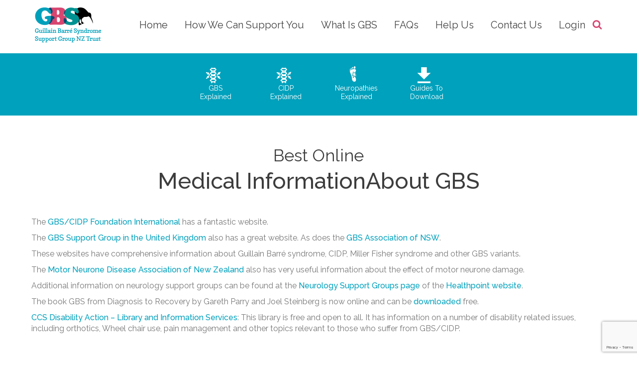

--- FILE ---
content_type: text/html; charset=UTF-8
request_url: https://gbsnz.org.nz/cdip-useful-links/
body_size: 13759
content:
<!DOCTYPE html><html
lang="en-US"><head><meta
charset="UTF-8"><meta
http-equiv="X-UA-Compatible" content="IE=edge"><meta
name="viewport" content="width=device-width, initial-scale=1.0, maximum-scale=1.0, user-scalable=0" /><title>
GBS |
CDIP Useful Links | GBS</title><style>.navbar-brand{float:left;padding:15px;font-size:18px;line-height:20px;height:50px}header{position:fixed;top:0;left:0;right:0;z-index:9999;-webkit-transition:all .4s ease-in-out;transition:all .4s ease-in-out}header .navbar{position:relative;margin-bottom:0;border:0 solid #fff0;background-color:#fff;border-radius:0;-webkit-transition:all .4s ease-in-out;transition:all .4s ease-in-out}header .navbar .container{position:relative}header .navbar .navbar-header .navbar-toggle{background-color:#fff0;border:0 solid #fff0;border-radius:0;margin-right:50px}header .navbar .navbar-header .navbar-toggle .icon-bar{background-color:#d84671}header .navbar .navbar-header .navbar-toggle:hover{background-color:#fff0}header .navbar .navbar-header .navbar-brand{-webkit-transition:all .4s ease-in-out;transition:all .4s ease-in-out}header .navbar .navbar-header .navbar-brand img{width:100%;-webkit-transition:all .4s ease-in-out;transition:all .4s ease-in-out}header .navbar .navbar-collapse .nav li{font-family:Raleway,sans-serif;padding-top:40px;padding-bottom:40px;margin:0 17px;-webkit-transition:all .4s ease-in-out;transition:all .4s ease-in-out}header .navbar .navbar-collapse .nav li:first-child{margin-left:0}header .navbar .navbar-collapse .nav li:last-child{margin-right:34px}header .navbar .navbar-collapse .nav li.active a{background-color:#fff0;font-weight:700;color:#d84671}header .navbar .navbar-collapse .nav li.active a span:after{width:100%}header .navbar .navbar-collapse .nav li a{position:relative;font-weight:400;font-size:20px;color:#444;padding:0;-webkit-transition:all .4s ease-in-out;transition:all .4s ease-in-out;overflow:hidden}header .navbar .navbar-collapse .nav li a span{position:relative;display:inline-block;padding-bottom:5px}header .navbar .navbar-collapse .nav li a span:after{position:absolute;top:23px;left:0;content:"";display:inline-block;height:2px;width:0;background-color:#d84671;-webkit-transition:all .4s ease-in-out;transition:all .4s ease-in-out}header .navbar .navbar-collapse .nav li a:focus,header .navbar .navbar-collapse .nav li a:hover{color:#d84671}header .navbar .navbar-collapse .nav li a:focus span:after,header .navbar .navbar-collapse .nav li a:hover span:after{width:100%}header .navbar .search-toggle{position:absolute;top:39px;right:15px;z-index:999;width:20px;height:20px;color:#d84671;-webkit-transition:all .4s ease-in-out;transition:all .4s ease-in-out}header .navbar .search-toggle i{font-size:20px}header .navbar .search-toggle:hover{color:#444}header .navbar .search-toggle svg path{fill:#d84671}header .navbar .search-form{width:100%;position:absolute;right:0;bottom:-52px;padding-right:15px;z-index:10;transition:.5s all ease-in-out;transform-origin:top center;-webkit-transform-origin:top center;transform-style:preserve-3d;-webkit-transform-style:preserve-3d;backface-visibility:hidden;-webkit-backface-visibility:hidden;transform:rotateX(-180deg);-webkit-transform:rotateX(-180deg)}header .navbar .search-form.search-open{transform:rotateX(0);-webkit-transform:rotateX(0)}header .navbar .search-form .input-group{position:relative;display:table;border-collapse:separate}header .navbar .search-form .input-group .form-control{display:inline-block;width:100%;height:50px;padding:6px 12px;font-weight:300;font-size:20px;line-height:1.428571429;color:#555;vertical-align:middle;background-color:#fff;border-left:1px solid #ccc;border-top:0 solid #ccc;border-right:0 solid #ccc;border-bottom:1px solid #ccc;border-radius:1px 0 0 1px;-webkit-box-shadow:inset 0 1px 1px rgb(0 0 0 / .075);box-shadow:inset 0 1px 1px rgb(0 0 0 / .075);-webkit-transition:all .4s ease-in-out;transition:all .4s ease-in-out}header .navbar .search-form .input-group .form-control::-webkit-input-placeholder{font-weight:300;font-size:20px;color:#d0d0d0}header .navbar .search-form .input-group .form-control::-moz-placeholder{font-weight:300;font-size:20px;color:#d0d0d0}header .navbar .search-form .input-group .form-control:-ms-input-placeholder{font-weight:300;font-size:20px;color:#d0d0d0}header .navbar .search-form .input-group .form-control:-moz-placeholder{font-weight:300;font-size:20px;color:#d0d0d0}header .navbar .search-form .input-group .form-control:focus{border-left:1px solid #d84671;border-top:0 solid #ccc;border-right:0 solid #d84671;border-bottom:1px solid #d84671}header .navbar .search-form .input-group .input-group-btn{position:relative;white-space:nowrap;width:1%;vertical-align:middle;display:table-cell}header .navbar .search-form .input-group .input-group-btn .btn{color:#fff;background-color:#d84671;display:inline-block;padding:6px 12px;margin-bottom:0;font-size:22px;height:50px;font-weight:400;line-height:1.428571429;text-align:center;white-space:nowrap;vertical-align:middle;cursor:pointer;border-left:1px solid #d84671;border-top:1px solid #d84671;border-right:1px solid #d84671;border-bottom:1px solid #d84671;border-radius:0 1px 1px 0;-webkit-user-select:none;-moz-user-select:none;-ms-user-select:none;-o-user-select:none;user-select:none;transition:all .3s ease-in-out;-webkit-transition:all .3s ease-in-out}header .navbar .search-form .input-group .input-group-btn .btn svg path{fill:#fff}header .navbar .search-form .input-group .input-group-btn .btn:hover{background-color:#fff0;color:#d84671}header.stuck .navbar{background-color:#fff}header.stuck .navbar .navbar-header .navbar-brand{padding:8px 15px}header.stuck .navbar .navbar-header .navbar-brand img{width:90px}header.stuck .navbar .navbar-collapse .nav li{padding-top:20px;padding-bottom:20px}header.stuck .navbar .search-toggle{top:19px}header.stuck .navbar .search-form{bottom:-50px}header.stuck .navbar .search-form .input-group .form-control,header.stuck .navbar .search-form .input-group .input-group-btn .btn{height:50px}.customize-support header{margin-top:32px}</style><link
rel="pingback" href="https://gbsnz.org.nz/xmlrpc.php"><link
rel="icon" href="https://gbsnz.org.nz/wp-content/uploads/2017/09/favicon.png" type="image/png" sizes="32x32">
 <script async src="https://www.googletagmanager.com/gtag/js?id=UA-151752046-1"></script> <script>window.dataLayer=window.dataLayer||[];function gtag(){dataLayer.push(arguments)}
gtag('js',new Date());gtag('config','UA-151752046-1')</script> <link
rel="preconnect" href="https://fonts.googleapis.com"><link
rel="preconnect" href="https://fonts.gstatic.com" crossorigin><link
rel="preload" as="style" href="https://fonts.googleapis.com/css2?family=Lato:ital,wght@0,100;0,300;0,400;0,700;0,900;1,100;1,300;1,400;1,700;1,900&family=Raleway:ital,wght@0,100..900;1,100..900&family=Roboto:ital,wght@0,100;0,300;0,400;0,500;0,700;0,900;1,100;1,300;1,400;1,500;1,700;1,900&display=swap"><link
rel="stylesheet" href="https://fonts.googleapis.com/css2?family=Lato:ital,wght@0,100;0,300;0,400;0,700;0,900;1,100;1,300;1,400;1,700;1,900&family=Raleway:ital,wght@0,100..900;1,100..900&family=Roboto:ital,wght@0,100;0,300;0,400;0,500;0,700;0,900;1,100;1,300;1,400;1,500;1,700;1,900&display=swap" media="print" onload="this.media='all'"><noscript><link
rel="stylesheet" href="https://fonts.googleapis.com/css2?family=Lato:ital,wght@0,100;0,300;0,400;0,700;0,900;1,100;1,300;1,400;1,700;1,900&family=Raleway:ital,wght@0,100..900;1,100..900&family=Roboto:ital,wght@0,100;0,300;0,400;0,500;0,700;0,900;1,100;1,300;1,400;1,500;1,700;1,900&display=swap">
</noscript><meta
name='robots' content='index, follow, max-image-preview:large, max-snippet:-1, max-video-preview:-1' /><style>img:is([sizes="auto" i],[sizes^="auto," i]){contain-intrinsic-size:3000px 1500px}</style><link
rel="canonical" href="http://localhost/gbs/cdip-useful-links/" /><meta
property="og:locale" content="en_US" /><meta
property="og:type" content="article" /><meta
property="og:title" content="CDIP Useful Links | GBS" /><meta
property="og:url" content="http://localhost/gbs/cdip-useful-links/" /><meta
property="og:site_name" content="GBS" /><meta
property="article:modified_time" content="2017-10-10T14:11:34+00:00" /><meta
name="twitter:card" content="summary_large_image" /><meta
name="twitter:label1" content="Est. reading time" /><meta
name="twitter:data1" content="3 minutes" /> <script type="application/ld+json" class="yoast-schema-graph">{"@context":"https://schema.org","@graph":[{"@type":"WebPage","@id":"http://localhost/gbs/cdip-useful-links/","url":"http://localhost/gbs/cdip-useful-links/","name":"CDIP Useful Links | GBS","isPartOf":{"@id":"http://localhost/gbs/#website"},"datePublished":"2017-10-06T11:11:20+00:00","dateModified":"2017-10-10T14:11:34+00:00","breadcrumb":{"@id":"http://localhost/gbs/cdip-useful-links/#breadcrumb"},"inLanguage":"en-US","potentialAction":[{"@type":"ReadAction","target":["http://localhost/gbs/cdip-useful-links/"]}]},{"@type":"BreadcrumbList","@id":"http://localhost/gbs/cdip-useful-links/#breadcrumb","itemListElement":[{"@type":"ListItem","position":1,"name":"Home","item":"https://gbsnz.org.nz/"},{"@type":"ListItem","position":2,"name":"CDIP Useful Links"}]},{"@type":"WebSite","@id":"http://localhost/gbs/#website","url":"http://localhost/gbs/","name":"GBS","description":"We&#039;re the GBS support Group for New Zealanders","potentialAction":[{"@type":"SearchAction","target":{"@type":"EntryPoint","urlTemplate":"http://localhost/gbs/?s={search_term_string}"},"query-input":{"@type":"PropertyValueSpecification","valueRequired":true,"valueName":"search_term_string"}}],"inLanguage":"en-US"}]}</script> <link
rel='dns-prefetch' href='//fonts.googleapis.com' /><link
rel='stylesheet' id='wpo_min-header-0-css' href='https://gbsnz.org.nz/wp-content/cache/wpo-minify/1734525646/assets/wpo-minify-header-4b8aaaf2.min.css' type='text/css' media='all' /> <script type="text/javascript" src="https://gbsnz.org.nz/wp-includes/js/jquery/jquery.min.js" id="jquery-core-js"></script> <script type="text/javascript" src="https://gbsnz.org.nz/wp-includes/js/jquery/jquery-migrate.min.js" id="jquery-migrate-js"></script> <script type="text/javascript" src="https://gbsnz.org.nz/wp-includes/js/jquery/ui/core.min.js" id="jquery-ui-core-js"></script> <script type="text/javascript" src="https://gbsnz.org.nz/wp-content/plugins/easy-social-icons/js/cnss.js" id="cnss_js-js"></script> <script type="text/javascript" id="plyr-js-js-extra">var easy_video_player={"plyr_iconUrl":"https:\/\/gbsnz.org.nz\/wp-content\/plugins\/easy-video-player\/lib\/plyr.svg","plyr_blankVideo":"https:\/\/gbsnz.org.nz\/wp-content\/plugins\/easy-video-player\/lib\/blank.mp4"}</script> <script type="text/javascript" src="https://gbsnz.org.nz/wp-content/plugins/easy-video-player/lib/plyr.js" id="plyr-js-js"></script> <script type="text/javascript" id="login-with-ajax-js-extra">var LWA={"ajaxurl":"https:\/\/gbsnz.org.nz\/wp-admin\/admin-ajax.php","off":""}</script> <script type="text/javascript" src="https://gbsnz.org.nz/wp-content/plugins/login-with-ajax/templates/login-with-ajax.legacy.min.js" id="login-with-ajax-js"></script> <script type="text/javascript" src="https://gbsnz.org.nz/wp-content/plugins/login-with-ajax/ajaxify/ajaxify.min.js" id="login-with-ajax-ajaxify-js"></script> <script type="text/javascript" src="https://gbsnz.org.nz/wp-content/plugins/Ultimate_VC_Addons/assets/min-js/ultimate.min.js" id="ultimate-vc-addons-script-js"></script> <script type="text/javascript" src="https://gbsnz.org.nz/wp-content/plugins/Ultimate_VC_Addons/assets/min-js/ultimate_bg.min.js" id="ultimate-vc-addons-row-bg-js"></script> <script type="text/javascript" src="https://gbsnz.org.nz/wp-content/plugins/cf7-cost-calculator-price-calculation/frontend/js/autoNumeric-1.9.45.js" id="autoNumeric-js"></script> <script type="text/javascript" src="https://gbsnz.org.nz/wp-content/plugins/cf7-cost-calculator-price-calculation/frontend/js/formula_evaluator-min.js" id="formula_evaluator-js"></script> <script type="text/javascript" id="cf7_calculator-js-extra">var cf7_calculator={"pro":""}</script> <script type="text/javascript" src="https://gbsnz.org.nz/wp-content/plugins/cf7-cost-calculator-price-calculation/frontend/js/cf7_calculator.js" id="cf7_calculator-js"></script> <script></script><link
rel="https://api.w.org/" href="https://gbsnz.org.nz/wp-json/" /><link
rel="alternate" title="JSON" type="application/json" href="https://gbsnz.org.nz/wp-json/wp/v2/pages/1035" /><link
rel="EditURI" type="application/rsd+xml" title="RSD" href="https://gbsnz.org.nz/xmlrpc.php?rsd" /><link
rel='shortlink' href='https://gbsnz.org.nz/?p=1035' /><link
rel="alternate" title="oEmbed (JSON)" type="application/json+oembed" href="https://gbsnz.org.nz/wp-json/oembed/1.0/embed?url=https%3A%2F%2Fgbsnz.org.nz%2Fcdip-useful-links%2F" /><link
rel="alternate" title="oEmbed (XML)" type="text/xml+oembed" href="https://gbsnz.org.nz/wp-json/oembed/1.0/embed?url=https%3A%2F%2Fgbsnz.org.nz%2Fcdip-useful-links%2F&#038;format=xml" /><style type="text/css">ul.cnss-social-icon li.cn-fa-icon a{background-color:#828282!important}ul.cnss-social-icon li.cn-fa-icon a:hover{background-color:#cbcbcb!important;color:#313131!important}</style><meta
name="generator" content="speculation-rules 1.3.1"><meta
name="generator" content="Powered by WPBakery Page Builder - drag and drop page builder for WordPress."/><link
rel="icon" href="https://gbsnz.org.nz/wp-content/uploads/2024/12/cropped-favicon-32x32.webp" sizes="32x32" /><link
rel="icon" href="https://gbsnz.org.nz/wp-content/uploads/2024/12/cropped-favicon-192x192.webp" sizes="192x192" /><link
rel="apple-touch-icon" href="https://gbsnz.org.nz/wp-content/uploads/2024/12/cropped-favicon-180x180.webp" /><meta
name="msapplication-TileImage" content="https://gbsnz.org.nz/wp-content/uploads/2024/12/cropped-favicon-270x270.webp" /><style type="text/css" data-type="vc_custom-css">.txt_c a{font-weight:500;color:#00a1bc!important}.txt_c a:hover{color:#d84671!important}</style><style type="text/css" data-type="vc_shortcodes-custom-css">.vc_custom_1507548858424{margin-top:0px!important;margin-bottom:0px!important;padding-top:60px!important;padding-bottom:50px!important;background-color:#ffffff!important}.vc_custom_1507542177975{margin-top:0px!important;margin-bottom:0px!important;border-top-width:0px!important;border-bottom-width:0px!important;padding-top:80px!important;padding-bottom:60px!important;background-color:#f9f9f9!important}.vc_custom_1506060471407{margin-top:0px!important;margin-bottom:0px!important;border-top-width:0px!important;border-bottom-width:0px!important;padding-top:0px!important;padding-bottom:0px!important}.vc_custom_1507018236310{margin-top:0px!important;margin-bottom:0px!important;border-top-width:0px!important;border-bottom-width:0px!important;padding-top:0px!important;padding-bottom:30px!important}</style><noscript><style>.wpb_animate_when_almost_visible{opacity:1}</style></noscript></head><body
class="page-template page-template-templates page-template-cidp-explained-menu-template page-template-templatescidp-explained-menu-template-php page page-id-1035 wpb-js-composer js-comp-ver-7.4 vc_responsive"><header><nav
class="navbar navbar-default"><div
class="container"><div
class="navbar-header">
<button
type="button" class="navbar-toggle collapsed" data-toggle="collapse" data-target="#bs-example-navbar-collapse-1" aria-expanded="false">
<span
class="icon-bar"></span>
<span
class="icon-bar"></span>
<span
class="icon-bar"></span>
</button>
<a
class="navbar-brand" href="https://gbsnz.org.nz/">
<img
src="https://gbsnz.org.nz/wp-content/uploads/2017/09/logo.png">					</a></div><div
class="collapse navbar-collapse" id="bs-example-navbar-collapse-1"><ul
id="menu-main-menu" class="nav  navbar-nav navbar-right"><li
id="menu-item-17" class="menu-item menu-item-type-post_type menu-item-object-page menu-item-home menu-item-17"><a
title="Home" href="https://gbsnz.org.nz/"><span>Home</span></a></li><li
id="menu-item-18" class="menu-item menu-item-type-post_type menu-item-object-page menu-item-18"><a
title="How We Can Support You" href="https://gbsnz.org.nz/how-we-can-support-you/"><span>How We Can Support You</span></a></li><li
id="menu-item-20" class="menu-item menu-item-type-post_type menu-item-object-page menu-item-20"><a
title="What Is GBS" href="https://gbsnz.org.nz/what-is-gbs/"><span>What Is GBS</span></a></li><li
id="menu-item-1769" class="menu-item menu-item-type-post_type menu-item-object-page menu-item-1769"><a
title="FAQs" href="https://gbsnz.org.nz/faq/"><span>FAQs</span></a></li><li
id="menu-item-16" class="menu-item menu-item-type-post_type menu-item-object-page menu-item-16"><a
title="Help Us" href="https://gbsnz.org.nz/help-us/"><span>Help Us</span></a></li><li
id="menu-item-15" class="menu-item menu-item-type-post_type menu-item-object-page menu-item-15"><a
title="Contact Us" href="https://gbsnz.org.nz/contact-us/"><span>Contact Us</span></a></li><li
class=""menu-item"><a
href="https://gbsnz.org.nz/wp-login.php"><span>Login</span></a></li></ul></div>
<a
href="javascript:void(0)" class="search-toggle">
<svg
id="search" width="20" height="20" viewBox="0 0 1792 1792" xmlns="http://www.w3.org/2000/svg">
<path
d="M1216 832q0-185-131.5-316.5t-316.5-131.5-316.5 131.5-131.5 316.5 131.5 316.5 316.5 131.5 316.5-131.5 131.5-316.5zm512 832q0 52-38 90t-90 38q-54 0-90-38l-343-342q-179 124-399 124-143 0-273.5-55.5t-225-150-150-225-55.5-273.5 55.5-273.5 150-225 225-150 273.5-55.5 273.5 55.5 225 150 150 225 55.5 273.5q0 220-124 399l343 343q37 37 37 90z"/></svg>
<svg
id="cross" width="20" height="20" viewBox="0 0 1792 1792" xmlns="http://www.w3.org/2000/svg"><path
d="M1490 1322q0 40-28 68l-136 136q-28 28-68 28t-68-28l-294-294-294 294q-28 28-68 28t-68-28l-136-136q-28-28-28-68t28-68l294-294-294-294q-28-28-28-68t28-68l136-136q28-28 68-28t68 28l294 294 294-294q28-28 68-28t68 28l136 136q28 28 28 68t-28 68l-294 294 294 294q28 28 28 68z"/></svg>
</a><form
class="search-form" id="advanced-searchform" method="get" action="https://gbsnz.org.nz" role="search"><div
class="input-group add-on">
<input
type="search" class="form-control" class="search-field" placeholder="Type Your Search...." value="" name="s" title="Search for:" /><div
class="input-group-btn">
<button
class="btn btn-default" type="submit">
<svg
width="20" height="20" viewBox="0 0 1792 1792" xmlns="http://www.w3.org/2000/svg"><path
d="M1216 832q0-185-131.5-316.5t-316.5-131.5-316.5 131.5-131.5 316.5 131.5 316.5 316.5 131.5 316.5-131.5 131.5-316.5zm512 832q0 52-38 90t-90 38q-54 0-90-38l-343-342q-179 124-399 124-143 0-273.5-55.5t-225-150-150-225-55.5-273.5 55.5-273.5 150-225 225-150 273.5-55.5 273.5 55.5 225 150 150 225 55.5 273.5q0 220-124 399l343 343q37 37 37 90z"/></svg>
</button></div></div></form></div></nav></header><div
class="inspired inspired3"><div
class="top-nevigator"><div
class="container"><div
class="nevigator-inner"><ul
id="menu-cidp-explained-icon-menu" class="menu"><li
id="menu-item-1600" class="menu-item menu-item-type-post_type menu-item-object-page menu-item-1600"><a
href="https://gbsnz.org.nz/gbs-explained/" class="menu-image-title-after menu-image-hovered"><span
class='menu-image-hover-wrapper'><img
width="36" height="36" src="https://gbsnz.org.nz/wp-content/uploads/2017/10/GBS-white.png" class="menu-image menu-image-title-after" alt="" decoding="async" /><img
width="36" height="36" src="https://gbsnz.org.nz/wp-content/uploads/2017/10/GBS-color.png" class="hovered-image menu-image-title-after" alt="" style="margin-left: -36px;" decoding="async" /></span><span
class="menu-image-title-after menu-image-title">GBS Explained</span></a></li><li
id="menu-item-1126" class="menu-item menu-item-type-post_type menu-item-object-page menu-item-1126"><a
href="https://gbsnz.org.nz/cidp-explained/" class="menu-image-title-after menu-image-hovered"><span
class='menu-image-hover-wrapper'><img
width="36" height="36" src="https://gbsnz.org.nz/wp-content/uploads/2017/10/GBS-white.png" class="menu-image menu-image-title-after" alt="" decoding="async" /><img
width="36" height="36" src="https://gbsnz.org.nz/wp-content/uploads/2017/10/GBS-color.png" class="hovered-image menu-image-title-after" alt="" style="margin-left: -36px;" decoding="async" /></span><span
class="menu-image-title-after menu-image-title">CIDP Explained</span></a></li><li
id="menu-item-1125" class="menu-item menu-item-type-post_type menu-item-object-page menu-item-1125"><a
href="https://gbsnz.org.nz/others-neuropathies-explained/" class="menu-image-title-after menu-image-hovered"><span
class='menu-image-hover-wrapper'><img
width="36" height="36" src="https://gbsnz.org.nz/wp-content/uploads/2017/10/leg-icon.png" class="menu-image menu-image-title-after" alt="" decoding="async" /><img
width="36" height="36" src="https://gbsnz.org.nz/wp-content/uploads/2017/10/leg-icon-green.png" class="hovered-image menu-image-title-after" alt="" style="margin-left: -36px;" decoding="async" /></span><span
class="menu-image-title-after menu-image-title">Neuropathies  Explained</span></a></li><li
id="menu-item-1601" class="menu-item menu-item-type-post_type menu-item-object-page menu-item-1601"><a
href="https://gbsnz.org.nz/guides-to-download/" class="menu-image-title-after menu-image-hovered"><span
class='menu-image-hover-wrapper'><img
width="36" height="36" src="https://gbsnz.org.nz/wp-content/uploads/2017/10/download_white.png" class="menu-image menu-image-title-after" alt="" decoding="async" /><img
width="36" height="36" src="https://gbsnz.org.nz/wp-content/uploads/2017/10/download_color.png" class="hovered-image menu-image-title-after" alt="" style="margin-left: -36px;" decoding="async" /></span><span
class="menu-image-title-after menu-image-title">Guides To Download</span></a></li></ul></div></div></div></div><main
id="main-area" class="main-area"><div
class="container"><div
class="wpb-content-wrapper"><section
data-vc-full-width="true" data-vc-full-width-init="false" class="vc_section txt_c vc_custom_1507548858424 vc_section-has-fill"><div
data-vc-full-width="true" data-vc-full-width-init="false" class="vc_row wpb_row vc_row-fluid vc_custom_1506060471407 vc_row-has-fill"><div
class="wpb_column vc_column_container vc_col-sm-12 vc_col-has-fill"><div
class="vc_column-inner vc_custom_1507018236310"><div
class="wpb_wrapper"><div
id="ultimate-heading-72526970da1e4f401" class="uvc-heading ult-adjust-bottom-margin ultimate-heading-72526970da1e4f401 uvc-2827 " data-hspacer="no_spacer"  data-halign="center" style="text-align:center"><div
class="uvc-heading-spacer no_spacer" style="top"></div><div
class="uvc-main-heading ult-responsive"  data-ultimate-target='.uvc-heading.ultimate-heading-72526970da1e4f401 h2'  data-responsive-json-new='{"font-size":"desktop:34px;tablet:30px;tablet_portrait:30px;mobile_landscape:24px;mobile:22px;","line-height":""}' ><h2 style="font-family:&#039;Raleway&#039;;font-weight:normal;font-style:normal;color:#3d3d3d;margin-bottom:5px;">Best Online</h2></div><div
class="uvc-sub-heading ult-responsive"  data-ultimate-target='.uvc-heading.ultimate-heading-72526970da1e4f401 .uvc-sub-heading '  data-responsive-json-new='{"font-size":"desktop:45px;tablet:35px;tablet_portrait:24px;mobile_landscape:24px;mobile:22px;","line-height":""}'  style="font-family:&#039;Raleway&#039;;font-weight:500;color:#3d3d3d;margin-bottom:45px;">Medical InformationAbout GBS</div></div><div
class="wpb_text_column wpb_content_element " ><div
class="wpb_wrapper"><p
style="text-align: left;">The <a
href="http://www.gbs-cidp.org/">GBS/CIDP Foundation International</a> has a fantastic website.</p><p
style="text-align: left;">The <a
href="http://www.gbs.org.uk/">GBS Support Group in the United Kingdom</a> also has a great website. As does the <a
href="http://www.gbsnsw.org.au/">GBS Association of NSW</a>.</p><p
style="text-align: left;">These websites have comprehensive information about Guillain Barré syndrome, CIDP, Miller Fisher syndrome and other GBS variants.</p><p
style="text-align: left;">The <a
href="http://www.mnda.org.nz/">Motor Neurone Disease Association of New Zealand</a> also has very useful information about the effect of motor neurone damage.</p><p
style="text-align: left;">Additional information on neurology support groups can be found at the <a
href="http://www.healthpoint.co.nz/default,27125.sm">Neurology Support Groups page</a> of the <a
href="http://www.healthpoint.co.nz/">Healthpoint website</a>.</p><p
style="text-align: left;">The book GBS from Diagnosis to Recovery by Gareth Parry and Joel Steinberg is now online and can be <a
href="http://ebooksd.com/guillain-barre-syndrome-from-diagnosis-to-recoveryfree-download-link.html">downloaded</a> free.</p><p
style="text-align: left;"><a
href="http://www.ccsdisabilityaction.org.nz/Support/LibraryampInformationServices/tabid/77/Default.aspx">CCS Disability Action – Library and Information Services</a>: This library is free and open to all. It has information on a number of disability related issues, including orthotics, Wheel chair use, pain management and other topics relevant to those who suffer from GBS/CIDP.</p></div></div></div></div></div></div><div
class="vc_row-full-width vc_clearfix"></div></section><div
class="vc_row-full-width vc_clearfix"></div><section
data-vc-full-width="true" data-vc-full-width-init="false" class="vc_section lne-para vc_custom_1507542177975 vc_section-has-fill"><div
class="vc_row wpb_row vc_row-fluid txt_c"><div
class="wpb_column vc_column_container vc_col-sm-12"><div
class="vc_column-inner"><div
class="wpb_wrapper"><div
class="uavc-list-icon uavc-list-icon-wrapper ult-adjust-bottom-margin   vc_custom_1507549373739  vc_custom_1507549373739"><ul
class="uavc-list"><li><div
class="uavc-list-content" id="list-icon-wrap-2759"><div
class="uavc-list-icon  " data-animation="" data-animation-delay="03" style="margin-right:15px;"><div
class="ult-just-icon-wrapper  "><div
class="align-icon" style="text-align:center;"><div
class="aio-icon-img " style="font-size:20px;display:inline-block;" >
<img
decoding="async" class="img-icon" alt="null" src="https://gbsnz.org.nz/wp-content/uploads/2017/10/radio-icon.jpg"/></div></div></div></div><span
data-ultimate-target='#list-icon-wrap-2759 .uavc-list-desc'  data-responsive-json-new='{"font-size":"desktop:20px;tablet:20px;tablet_portrait:20px;mobile_landscape:20px;mobile:18px;","line-height":""}'  class="uavc-list-desc ult-responsive" style="font-family:&#039;Raleway&#039;;font-weight:600;color:#3d3d3d;">Radio NZ feature</span></div></li></ul></div><div
class="wpb_text_column wpb_content_element " ><div
class="wpb_wrapper"><p>On 17 April 2011, Radio New Zealand National&#8217;s show about disability issues One in Five featured GBS, with a discussion with Gareth Parry, Professor of Neurology at the University of Minnesota.</p><p><a
href="http://www.radionz.co.nz/national/programmes/oneinfive/audio/2487430/one-in-five-for-7-point-06pm-sun-17-april.asx">Follow this link to the audio</a> (will open an audio player in your browser; you can alternatively visit <a
href="http://www.radionz.co.nz/national/programmes/oneinfive/20110417">the programme&#8217;s page on the Radio NZ website</a>, where you can download the audio file)</p></div></div></div></div></div></div></section><div
class="vc_row-full-width vc_clearfix"></div></div></div></main><div
class="call-top"><div
class="back-to-top">
<a
id="back-to-top" href="#" class="" role="button" title="Back to Top" data-toggle="tooltip" data-placement="top"> <img
src="https://gbsnz.org.nz/wp-content/themes/gbs-theme/images/angel-top.png" alt=""></a></div></div><footer><div
class="upper-footer"><div
class="container"><div
class="row"><div
class="col-xs-24 col-sm-12 col-md-6 col-lg-8"><div
id="nav_menu-2" class="widget widget_nav_menu"><div
class="widget-area"><div
class="menu-footer-menu-container"><ul
id="menu-footer-menu" class="menu"><li
id="menu-item-1690" class="menu-item menu-item-type-post_type menu-item-object-page menu-item-home menu-item-1690"><a
href="https://gbsnz.org.nz/">Home</a></li><li
id="menu-item-1692" class="menu-item menu-item-type-post_type menu-item-object-page menu-item-1692"><a
href="https://gbsnz.org.nz/how-we-can-support-you/">How We Can Support You</a></li><li
id="menu-item-1693" class="menu-item menu-item-type-post_type menu-item-object-page menu-item-1693"><a
href="https://gbsnz.org.nz/what-is-gbs/">What Is GBS</a></li><li
id="menu-item-1695" class="menu-item menu-item-type-post_type menu-item-object-page menu-item-1695"><a
href="https://gbsnz.org.nz/faq/">FAQs</a></li><li
id="menu-item-1691" class="menu-item menu-item-type-post_type menu-item-object-page menu-item-1691"><a
href="https://gbsnz.org.nz/help-us/">Help Us</a></li><li
id="menu-item-1694" class="menu-item menu-item-type-post_type menu-item-object-page menu-item-1694"><a
href="https://gbsnz.org.nz/contact-us/">Contact Us</a></li></ul></div></div></div></div><div
class="col-xs-24 col-sm-12 col-md-6"><div
class="address"><div
id="text-2" class="widget widget_text"><div
class="widget-area"><div
class="textwidget"><p>30 Higgs Road, Mapua 7005</p></div></div></div></div></div><div
class="col-xs-24 col-sm-12 col-md-6"><div
class="contact"><div
id="text-3" class="widget widget_text"><div
class="widget-area"><div
class="textwidget"><p><a
href="tel:03 5403217">03 540321<br
/>
</a></p><p><a
href="tel:027 687 1953">027 687 1953</a></p><p><a
href="mailto:tonypearson@xtra.co.nz"> tonypearson@xtra.co.nz</a></p></div></div></div></div></div><div
class="col-xs-24 col-sm-12 col-md-6 col-lg-4"><div
class="social"><div
id="cnss_widget-2" class="widget widget_cnss_widget"><div
class="widget-area"><ul
id="" class="cnss-social-icon " style="text-align:right;"><li
class="cn-fa-facebook cn-fa-icon " style="display:inline-block;"><a
class="" target="_blank" href="https://www.facebook.com/groups/124822760867550" title="Facebook" style="width:28px;height:28px;padding:5px 0;margin:5px;color: #313131;border-radius: 10%;"><i
title="Facebook" style="font-size:18px;" class="fa fa-facebook"></i></a></li></ul></div></div></div></div></div></div></div><div
class="lower-foorer"><div
class="container"><div
class="row"><div
class="col-sm-10"><div
id="nav_menu-4" class="widget widget_nav_menu"><div
class="widget-area"><div
class="menu-footer-bottom-menu-container"><ul
id="menu-footer-bottom-menu" class="menu"><li
id="menu-item-185" class="menu-item menu-item-type-post_type menu-item-object-page menu-item-185"><a
href="https://gbsnz.org.nz/disclaimer/">Disclaimer</a></li><li
id="menu-item-1668" class="menu-item menu-item-type-post_type menu-item-object-page menu-item-1668"><a
href="https://gbsnz.org.nz/privacy-policy/">Privacy policy</a></li></ul></div></div></div></div><div
class="col-sm-14"><div
id="text-5" class="widget widget_text"><div
class="widget-area"><div
class="textwidget"><p>© Guillain Barré Syndrome Support Group NZ Trust</p></div></div></div></div></div></div></div><div
class="modal fade bs-example-modal-sm23401" tabindex="-1" role="dialog" aria-labelledby="mySmallModalLabel"><div
class="modal-dialog" role="document"><div
class="modal-content"><div
class="modal-header">
<button
type="button" class="close" data-dismiss="modal" aria-label="Close"><span
aria-hidden="true">×</span></button></div><div
class="modal-body"><figure
class="octagon"><figcaption
class="octo"><div
class="octo-inner"><div
class="octa-img" style="background-image: url(https://gbsnz.org.nz/wp-content/uploads/2017/09/Lil-Morgan.jpg);"></div></div></figcaption></figure><div
class="name"><h2>Lil Morgan</h2></div><p>Lil Morgan, aged 70 years. Bill and I have 3 adult sons and 7 active grandchildren. We are retired and live at a lovely beach resort, the home of Rocket Lab. I went down with GBS 12 years ago and was hospitalised for six months. Delighted to report that I have made a full recovery and even managed to get back on the golf course. I can cover Wairoa and Gisborne Hospitals.</p></div></div></div></div><div
class="modal fade bs-example-modal-sm23402" tabindex="-1" role="dialog" aria-labelledby="mySmallModalLabel"><div
class="modal-dialog" role="document"><div
class="modal-content"><div
class="modal-header">
<button
type="button" class="close" data-dismiss="modal" aria-label="Close"><span
aria-hidden="true">×</span></button></div><div
class="modal-body"><figure
class="octagon"><figcaption
class="octo"><div
class="octo-inner"><div
class="octa-img" style="background-image: url(https://gbsnz.org.nz/wp-content/uploads/2017/09/Margaret-Shearer.jpg);"></div></div></figcaption></figure><div
class="name"><h2> Margaret Shearer</h2></div><p>Margaret Shearer is married to Logan, a North Canterbury farmer. We have 4 grown up children and 12 grandkids! I have been a music teacher, private and at schools for 35 years and am now retired although I do teach several adults and a special needs young adult. My interest include gardening, walking, pilates, reading and playing piano.I had GFBS in 2012 and apart from minor residuals am now recovered. I am happy to visit patients in the Christchurch area who are not fully paralysed, to encourage and share experiences with.</p></div></div></div></div><div
class="modal fade bs-example-modal-sm23403" tabindex="-1" role="dialog" aria-labelledby="mySmallModalLabel"><div
class="modal-dialog" role="document"><div
class="modal-content"><div
class="modal-header">
<button
type="button" class="close" data-dismiss="modal" aria-label="Close"><span
aria-hidden="true">×</span></button></div><div
class="modal-body"><figure
class="octagon"><figcaption
class="octo"><div
class="octo-inner"><div
class="octa-img" style="background-image: url(https://gbsnz.org.nz/wp-content/uploads/2017/09/Sue-Vesey.jpg);"></div></div></figcaption></figure><div
class="name"><h2> Sue Vesey</h2></div><p>Sue Vesey lives in Kaiapoi and will be happy to visit and support people in the in the Christchurch area. Sue has been married to Ross for 40 years and has 3 grown up daughters and 4 lovely little grandsons. Sue owns and runs her own business. GBS was contracted in October 2015 and she was hospitalised to Christchurch and then to Burwood for 3 months. Sue describes herself as 75% recovered with some ongoing nerve pain in the legs and feet and left side facial nerve damage but remains very positive and active and manages to work full time. In her spare time Sue loves to look after her grand kids and breeds Wheaten terriers.</p></div></div></div></div><div
class="modal fade bs-example-modal-sm23404" tabindex="-1" role="dialog" aria-labelledby="mySmallModalLabel"><div
class="modal-dialog" role="document"><div
class="modal-content"><div
class="modal-header">
<button
type="button" class="close" data-dismiss="modal" aria-label="Close"><span
aria-hidden="true">×</span></button></div><div
class="modal-body"><figure
class="octagon"><figcaption
class="octo"><div
class="octo-inner"><div
class="octa-img" style="background-image: url(https://gbsnz.org.nz/wp-content/uploads/2017/09/Marilyn-Turnwald.jpg);"></div></div></figcaption></figure><div
class="name"><h2>Marilyn Turnwald</h2></div><p>Marilyn Turnwald lives in Hamilton and will visit patients in that area and Waikato Hospital.</p></div></div></div></div><div
class="modal fade bs-example-modal-sm23405" tabindex="-1" role="dialog" aria-labelledby="mySmallModalLabel"><div
class="modal-dialog" role="document"><div
class="modal-content"><div
class="modal-header">
<button
type="button" class="close" data-dismiss="modal" aria-label="Close"><span
aria-hidden="true">×</span></button></div><div
class="modal-body"><figure
class="octagon"><figcaption
class="octo"><div
class="octo-inner"><div
class="octa-img" style="background-image: url(https://gbsnz.org.nz/wp-content/uploads/2017/09/Erika-Burt.jpg);"></div></div></figcaption></figure><div
class="name"><h2>Erika Burt</h2></div><p>Erika Burt got GBS in 2014 and took a year  to get back on her feet. A retired Pallative care nurse and will visit Hospital in Hawkes Bay and Wairoa.</p></div></div></div></div><div
class="modal fade bs-example-modal-sm23406" tabindex="-1" role="dialog" aria-labelledby="mySmallModalLabel"><div
class="modal-dialog" role="document"><div
class="modal-content"><div
class="modal-header">
<button
type="button" class="close" data-dismiss="modal" aria-label="Close"><span
aria-hidden="true">×</span></button></div><div
class="modal-body"><figure
class="octagon"><figcaption
class="octo"><div
class="octo-inner"><div
class="octa-img" style="background-image: url(https://gbsnz.org.nz/wp-content/uploads/2017/09/Eileen-Jacobsen.jpg);"></div></div></figcaption></figure><div
class="name"><h2>Eileen Jacobsen</h2></div><p>Eileen Jacobsen contracted GBS in 2000 and has made a good recovery with only mild residuals. Eileen is happy to visit patients in the Auckland, North Shore and Waitakere areas.</p></div></div></div></div><div
class="modal fade bs-example-modal-sm23407" tabindex="-1" role="dialog" aria-labelledby="mySmallModalLabel"><div
class="modal-dialog" role="document"><div
class="modal-content"><div
class="modal-header">
<button
type="button" class="close" data-dismiss="modal" aria-label="Close"><span
aria-hidden="true">×</span></button></div><div
class="modal-body"><figure
class="octagon"><figcaption
class="octo"><div
class="octo-inner"><div
class="octa-img" style="background-image: url(https://gbsnz.org.nz/wp-content/uploads/2017/09/Alison-Barclay.jpg);"></div></div></figcaption></figure><div
class="name"><h2>Alison Barclay</h2></div><p>Alison lives in Gisborne and after years of ill health was diagnosed with CIDP in 2004 and receives ongoing treatment for her condition with 2 grown up children. Alison has just retired from her career as a music teacher. One of Alison’s interest is the impact of diet on autoimmune conditions.</p></div></div></div></div><div
class="modal fade bs-example-modal-sm23408" tabindex="-1" role="dialog" aria-labelledby="mySmallModalLabel"><div
class="modal-dialog" role="document"><div
class="modal-content"><div
class="modal-header">
<button
type="button" class="close" data-dismiss="modal" aria-label="Close"><span
aria-hidden="true">×</span></button></div><div
class="modal-body"><figure
class="octagon"><figcaption
class="octo"><div
class="octo-inner"><div
class="octa-img" style="background-image: url(https://gbsnz.org.nz/wp-content/uploads/2017/09/Malcolm-Scott.jpg);"></div></div></figcaption></figure><div
class="name"><h2>Malcolm Scott</h2></div><p>Malcolm Scott is a Miller Fisher survivor having contracted then GBS variant in 2014 and will visit patients in the Palmerston North / Hawkes Bay area and Masterton.</p></div></div></div></div><div
class="modal fade bs-example-modal-sm23409" tabindex="-1" role="dialog" aria-labelledby="mySmallModalLabel"><div
class="modal-dialog" role="document"><div
class="modal-content"><div
class="modal-header">
<button
type="button" class="close" data-dismiss="modal" aria-label="Close"><span
aria-hidden="true">×</span></button></div><div
class="modal-body"><figure
class="octagon"><figcaption
class="octo"><div
class="octo-inner"><div
class="octa-img" style="background-image: url(https://gbsnz.org.nz/wp-content/uploads/2017/09/Murray-Brown.jpg);"></div></div></figcaption></figure><div
class="name"><h2>Murray Brown</h2></div><p>Murray Brown lives in Nelson and is happy to make patient visit in the top of the south and the West Coast.</p></div></div></div></div><div
class="modal fade bs-example-modal-sm234010" tabindex="-1" role="dialog" aria-labelledby="mySmallModalLabel"><div
class="modal-dialog" role="document"><div
class="modal-content"><div
class="modal-header">
<button
type="button" class="close" data-dismiss="modal" aria-label="Close"><span
aria-hidden="true">×</span></button></div><div
class="modal-body"><figure
class="octagon"><figcaption
class="octo"><div
class="octo-inner"><div
class="octa-img" style="background-image: url(https://gbsnz.org.nz/wp-content/uploads/2017/10/ChrisHewlett.jpg);"></div></div></figcaption></figure><div
class="name"><h2>Chris Hewlett</h2></div><p>Trustee</p></div></div></div></div><div
class="modal fade bs-example-modal-sm234011" tabindex="-1" role="dialog" aria-labelledby="mySmallModalLabel"><div
class="modal-dialog" role="document"><div
class="modal-content"><div
class="modal-header">
<button
type="button" class="close" data-dismiss="modal" aria-label="Close"><span
aria-hidden="true">×</span></button></div><div
class="modal-body"><figure
class="octagon"><figcaption
class="octo"><div
class="octo-inner"><div
class="octa-img" style="background-image: url(https://gbsnz.org.nz/wp-content/uploads/2019/05/Tony-Pearson.jpg);"></div></div></figcaption></figure><div
class="name"><h2>Tony Pearson</h2></div><p>Trustee</p></div></div></div></div><div
class="modal fade bs-example-modal-sm234012" tabindex="-1" role="dialog" aria-labelledby="mySmallModalLabel"><div
class="modal-dialog" role="document"><div
class="modal-content"><div
class="modal-header">
<button
type="button" class="close" data-dismiss="modal" aria-label="Close"><span
aria-hidden="true">×</span></button></div><div
class="modal-body"><figure
class="octagon"><figcaption
class="octo"><div
class="octo-inner"><div
class="octa-img" style="background-image: url(https://gbsnz.org.nz/wp-content/uploads/2017/09/Meike-Schmidt-Meiburg.jpg);"></div></div></figcaption></figure><div
class="name"><h2>Meike Schmidt-Meiburg</h2></div><p>Trustee</p></div></div></div></div><div
class="modal fade bs-example-modal-sm234013" tabindex="-1" role="dialog" aria-labelledby="mySmallModalLabel"><div
class="modal-dialog" role="document"><div
class="modal-content"><div
class="modal-header">
<button
type="button" class="close" data-dismiss="modal" aria-label="Close"><span
aria-hidden="true">×</span></button></div><div
class="modal-body"><figure
class="octagon"><figcaption
class="octo"><div
class="octo-inner"><div
class="octa-img" style="background-image: url(https://gbsnz.org.nz/wp-content/uploads/2019/05/Beverley-Whittaker.jpg);"></div></div></figcaption></figure><div
class="name"><h2>Beverley Whittaker</h2></div><p></p></div></div></div></div><div
class="modal fade bs-example-modal-sm234014" tabindex="-1" role="dialog" aria-labelledby="mySmallModalLabel"><div
class="modal-dialog" role="document"><div
class="modal-content"><div
class="modal-header">
<button
type="button" class="close" data-dismiss="modal" aria-label="Close"><span
aria-hidden="true">×</span></button></div><div
class="modal-body"><figure
class="octagon"><figcaption
class="octo"><div
class="octo-inner"><div
class="octa-img" style="background-image: url(https://gbsnz.org.nz/wp-content/uploads/2019/05/Doug-Young-May-2018.jpg);"></div></div></figcaption></figure><div
class="name"><h2>Doug Young</h2></div><p>Trustee</p></div></div></div></div><div
class="modal fade bs-example-modal-sm234015" tabindex="-1" role="dialog" aria-labelledby="mySmallModalLabel"><div
class="modal-dialog" role="document"><div
class="modal-content"><div
class="modal-header">
<button
type="button" class="close" data-dismiss="modal" aria-label="Close"><span
aria-hidden="true">×</span></button></div><div
class="modal-body"><figure
class="octagon"><figcaption
class="octo"><div
class="octo-inner"><div
class="octa-img" style="background-image: url(https://gbsnz.org.nz/wp-content/uploads/2019/05/Harry-Cockburn.jpg);"></div></div></figcaption></figure><div
class="name"><h2>Harry Cockburn</h2></div><p>I had GBS in 2018 and am happy to visit patients in Northland.</p></div></div></div></div><div
class="modal fade bs-example-modal-sm234016" tabindex="-1" role="dialog" aria-labelledby="mySmallModalLabel"><div
class="modal-dialog" role="document"><div
class="modal-content"><div
class="modal-header">
<button
type="button" class="close" data-dismiss="modal" aria-label="Close"><span
aria-hidden="true">×</span></button></div><div
class="modal-body"><figure
class="octagon"><figcaption
class="octo"><div
class="octo-inner"><div
class="octa-img" style="background-image: url(https://gbsnz.org.nz/wp-content/uploads/2019/01/12-Terry-Ann-Young.jpg);"></div></div></figcaption></figure><div
class="name"><h2>Terry-Ann Young</h2></div><p></p></div></div></div></div><div
class="modal fade bs-example-modal-sm234017" tabindex="-1" role="dialog" aria-labelledby="mySmallModalLabel"><div
class="modal-dialog" role="document"><div
class="modal-content"><div
class="modal-header">
<button
type="button" class="close" data-dismiss="modal" aria-label="Close"><span
aria-hidden="true">×</span></button></div><div
class="modal-body"><figure
class="octagon"><figcaption
class="octo"><div
class="octo-inner"><div
class="octa-img" style="background-image: url(https://gbsnz.org.nz/wp-content/uploads/2019/01/Larry-Tasker.jpg);"></div></div></figcaption></figure><div
class="name"><h2>Larry Tasker</h2></div><p>Hi, I'm Larry Tasker. I contracted GBS in July 2018. I had three and a half months in hospital. I am now 90% recovered and living a normal life again. I want very much to talk to anyone in hospital in Whanganui and districts to encourage them and let them see that recovery is entirely possible with time and patience. GBS is frightening so it is important to speak with someone who has come through it.</p></div></div></div></div><div
class="modal fade bs-example-modal-sm234018" tabindex="-1" role="dialog" aria-labelledby="mySmallModalLabel"><div
class="modal-dialog" role="document"><div
class="modal-content"><div
class="modal-header">
<button
type="button" class="close" data-dismiss="modal" aria-label="Close"><span
aria-hidden="true">×</span></button></div><div
class="modal-body"><figure
class="octagon"><figcaption
class="octo"><div
class="octo-inner"><div
class="octa-img" style="background-image: url(https://gbsnz.org.nz/wp-content/uploads/2019/01/Daniel-Leadbeater.jpg);"></div></div></figcaption></figure><div
class="name"><h2>Daniel Leadbeater</h2></div><p></p></div></div></div></div><div
class="modal fade bs-example-modal-sm234019" tabindex="-1" role="dialog" aria-labelledby="mySmallModalLabel"><div
class="modal-dialog" role="document"><div
class="modal-content"><div
class="modal-header">
<button
type="button" class="close" data-dismiss="modal" aria-label="Close"><span
aria-hidden="true">×</span></button></div><div
class="modal-body"><figure
class="octagon"><figcaption
class="octo"><div
class="octo-inner"><div
class="octa-img" style="background-image: url(https://gbsnz.org.nz/wp-content/uploads/2019/01/Ian-Hankin-2.jpg);"></div></div></figcaption></figure><div
class="name"><h2>Ian Hankin</h2></div><p>I  live in Lyttelton and am happy to visit or get in touch with folk in the greater Christchurch/Banks Peninsula area.
I contracted GBS in the early 2000's and have made a complete recovery. I was a Dept of Conservation ranger at the time and still carry out that work today.</p></div></div></div></div><div
class="modal fade bs-example-modal-sm234020" tabindex="-1" role="dialog" aria-labelledby="mySmallModalLabel"><div
class="modal-dialog" role="document"><div
class="modal-content"><div
class="modal-header">
<button
type="button" class="close" data-dismiss="modal" aria-label="Close"><span
aria-hidden="true">×</span></button></div><div
class="modal-body"><figure
class="octagon"><figcaption
class="octo"><div
class="octo-inner"><div
class="octa-img" style="background-image: url(https://gbsnz.org.nz/wp-content/uploads/2019/01/Thomas-Hoey-photo.jpeg);"></div></div></figcaption></figure><div
class="name"><h2>Tom Hoey</h2></div><p>I was admitted to Hospital mid December 2019 with pains and tingling sensations in my legs, pins and needles in both feet and hands and the progressive loss of mobility in both legs and was diagnosed with GBS shortly thereafter. With the aid of medical treatment and recovery therapy I have made a steady recovery and am happy to visit or speak to anyone who finds themselves in a similar situation and needs support either in Hospital or at home anywhere in the wider Auckland area and could if required extend this to Whangarei.</p></div></div></div></div><div
class="modal fade bs-example-modal-sm234021" tabindex="-1" role="dialog" aria-labelledby="mySmallModalLabel"><div
class="modal-dialog" role="document"><div
class="modal-content"><div
class="modal-header">
<button
type="button" class="close" data-dismiss="modal" aria-label="Close"><span
aria-hidden="true">×</span></button></div><div
class="modal-body"><figure
class="octagon"><figcaption
class="octo"><div
class="octo-inner"><div
class="octa-img" style="background-image: url(https://gbsnz.org.nz/wp-content/uploads/2019/01/Carl-2.jpg);"></div></div></figcaption></figure><div
class="name"><h2>Carl Alfeld</h2></div><p>Carl contracted GBS at the age of 15 back in 1981 and spent 3 months in Christchurch Hospital with little support, no drugs or Ivig etc and only O.T. and Physio to help with his rehabilitation – he refers to them as the “dark ages”! As a very fit Rugby and Horse Riding lad prior to GBS it took a lot of drive and positive thinking to get back into the workplace and accepting that things may never be the same again was hard.
Carl and wife Chrissie own and run the Carters Beach Top 10 Holiday Park on the West Coast and in his late 50’s Carl is looking forward to retirement – in due course – and continues to play a significant role in the Civil Defence operations of that area.
GBS’ers on the West Coast are far flung with very limited medical backup and support but Carl is willing to “go the extra mile” to help where he can on that extensive coast line.</p></div></div></div></div><div
class="modal fade bs-example-modal-sm234022" tabindex="-1" role="dialog" aria-labelledby="mySmallModalLabel"><div
class="modal-dialog" role="document"><div
class="modal-content"><div
class="modal-header">
<button
type="button" class="close" data-dismiss="modal" aria-label="Close"><span
aria-hidden="true">×</span></button></div><div
class="modal-body"><figure
class="octagon"><figcaption
class="octo"><div
class="octo-inner"><div
class="octa-img" style="background-image: url(https://gbsnz.org.nz/wp-content/uploads/2019/01/Megan-Dunn.jpg);"></div></div></figcaption></figure><div
class="name"><h2>Megan Dunn</h2></div><p>Megan was diagnosed with GBS in 2020 whilst studying at Otago University in Dunedin. She was transferred to the Burwood Hospital in Christchurch where family could support her during recovery. After 5 months in Hospital, including a relapse, Megan has made a steady recovery and was able to complete her studies in 2022.
Now 26 years old Megan is busily employed managing 4 retail stores in Auckland and is happy to visit patients in that area.</p></div></div></div></div><div
class="modal fade bs-example-modal-sm234023" tabindex="-1" role="dialog" aria-labelledby="mySmallModalLabel"><div
class="modal-dialog" role="document"><div
class="modal-content"><div
class="modal-header">
<button
type="button" class="close" data-dismiss="modal" aria-label="Close"><span
aria-hidden="true">×</span></button></div><div
class="modal-body"><figure
class="octagon"><figcaption
class="octo"><div
class="octo-inner"><div
class="octa-img" style="background-image: url(https://gbsnz.org.nz/wp-content/uploads/2019/01/Kathy-Eggers.jpg);"></div></div></figcaption></figure><div
class="name"><h2>Kathy Eggers</h2></div><p>Kathy was diagnosed with CIDP in 2007 and lives with ongoing treatment to control further relapses but has not let it stop her love of endurance sports nor conservation activities preserving kiwi population in the ranges in her locality.
Based in Napier and a practicing Specialist Nurse with the Hawkes Bay DHB with an understanding of Māori tikanga Kathy will visit any GBS patients in the Hawkes Bay area but already knows many of the “regulars” receiving treatment at that facility.</p></div></div></div></div><div
class="modal fade bs-example-modal-sm234024" tabindex="-1" role="dialog" aria-labelledby="mySmallModalLabel"><div
class="modal-dialog" role="document"><div
class="modal-content"><div
class="modal-header">
<button
type="button" class="close" data-dismiss="modal" aria-label="Close"><span
aria-hidden="true">×</span></button></div><div
class="modal-body"><figure
class="octagon"><figcaption
class="octo"><div
class="octo-inner"><div
class="octa-img" style="background-image: url(https://gbsnz.org.nz/wp-content/uploads/2019/01/Riva-2-scaled.jpg);"></div></div></figcaption></figure><div
class="name"><h2>Riva Walker-Pitman</h2></div><p>At the age of 18 Riva was a rising star in the basketball world when GBS hit her out of the blue in April 2020. Suffering a severe attack requiring ICU support in Waikato Hospital her 4 months hospitalisation was complicated by Covid isolation which initially denied her family visits.
A long recovery journey followed but Riva has been able to complete her studies and has re-engaged with the basketball world.
As our youngest Authorised Hospital Visitor Riva, based in Raglan, is happy to visit patients in Hamilton and surrounding areas.</p></div></div></div></div><div
class="modal fade bs-example-modal-sm23481" tabindex="-1" role="dialog" aria-labelledby="mySmallModalLabel"><div
class="modal-dialog" role="document"><div
class="modal-content"><div
class="modal-header">
<button
type="button" class="close" data-dismiss="modal" aria-label="Close"><span
aria-hidden="true">×</span></button></div><div
class="modal-body"><figure
class="octagon"><figcaption
class="octo"><div
class="octo-inner"><div
class="octa-img" style="background-image: url(https://gbsnz.org.nz/wp-content/uploads/2017/10/Dr-Dean-Kilfoyle.jpg);"></div></div></figcaption></figure><div
class="name"><h2>Dr Dean Kilfoyle</h2></div><p>Dr Dean Kilfoyle is a Neurologist and Neurophysiologist at Auckland Hospital. He graduated from Auckland Medical School in 1995 and trained as a Neurologist at Auckland Hospital followed by fellowship training in peripheral nerve disease and neurophysiology at the Mayo Clinic in Rochester MN USA. He has been a consultant neurologist at Auckland Hospital since 2007 where he runs the peripheral nerve clinic overseeing the care of patients with CIDP and GBS as well as other forms of neuropathy. Dean is also somewhat reluctantly involved in hospital management and is the clinical director of the Department of Neurology at Auckland Hospital. He is married with two teenage children.</p></div></div></div></div><div
class="modal fade bs-example-modal-sm23482" tabindex="-1" role="dialog" aria-labelledby="mySmallModalLabel"><div
class="modal-dialog" role="document"><div
class="modal-content"><div
class="modal-header">
<button
type="button" class="close" data-dismiss="modal" aria-label="Close"><span
aria-hidden="true">×</span></button></div><div
class="modal-body"><figure
class="octagon"><figcaption
class="octo"><div
class="octo-inner"><div
class="octa-img" style="background-image: url(https://gbsnz.org.nz/wp-content/uploads/2017/10/Dr-Gareth-Parry.jpg);"></div></div></figcaption></figure><div
class="name"><h2>Dr Gareth Parry</h2></div><p>Dr Gareth Parry is an internationally renowned neurologist. He is an Emeritus Professor of Neurology at the University of Minnesota, Research Professor at Nelson- Marlborough Institute of Technology and Consultant Neurologist at Wellington Hospital. He is currently working as a Fulbright-Nehru Senior Scholar in India. He has a career long interest in neuromuscular diseases, particularly GBS and CIDP and has written two books on the subject, one for physicians and one for patients and caregivers. In 2009 he was awarded the NZ Order of Merit for services to Neurology.</p></div></div></div></div><div
class="modal fade bs-example-modal-sm23483" tabindex="-1" role="dialog" aria-labelledby="mySmallModalLabel"><div
class="modal-dialog" role="document"><div
class="modal-content"><div
class="modal-header">
<button
type="button" class="close" data-dismiss="modal" aria-label="Close"><span
aria-hidden="true">×</span></button></div><div
class="modal-body"><figure
class="octagon"><figcaption
class="octo"><div
class="octo-inner"><div
class="octa-img" style="background-image: url(https://gbsnz.org.nz/wp-content/uploads/2017/10/Dr-Chris-Lynch.jpg);"></div></div></figcaption></figure><div
class="name"><h2>Dr Chris Lynch</h2></div><p>Dr Chris Lynch is a Neurologist and Neurophysiologist based in Hamilton since 2003. A Doctorate research project in basic science of nerve injury lead to Fellowship training in Oxford UK, and Mayo Clinic for peripheral nerve and electromyography training. He established Neurophysiology services in Waikato Hospital, and currently serves public and private services across Tairawhiti, Taranaki, BOP, Waikato and Lakes districts.</p></div></div></div></div><div
class="modal fade bs-example-modal-sm23484" tabindex="-1" role="dialog" aria-labelledby="mySmallModalLabel"><div
class="modal-dialog" role="document"><div
class="modal-content"><div
class="modal-header">
<button
type="button" class="close" data-dismiss="modal" aria-label="Close"><span
aria-hidden="true">×</span></button></div><div
class="modal-body"><figure
class="octagon"><figcaption
class="octo"><div
class="octo-inner"><div
class="octa-img" style="background-image: url(https://gbsnz.org.nz/wp-content/uploads/2017/10/Dr-Suzie-Mudge.jpg);"></div></div></figcaption></figure><div
class="name"><h2>Dr Suzie Mudge</h2></div><p>Dr Suzie Mudge is a physiotherapist with expertise in working with people with GBS and other neurological conditions. She spends most of her time working at Neuro Rehab Results, a rehabilitation clinic she runs in Auckland and works the rest of her time as a health researcher at AUT University. She teaches a number of clinical courses about rehabilitation and is also on the board of trustees for Mobility Dogs.</p></div></div></div></div><div
class="modal fade bs-example-modal-sm23485" tabindex="-1" role="dialog" aria-labelledby="mySmallModalLabel"><div
class="modal-dialog" role="document"><div
class="modal-content"><div
class="modal-header">
<button
type="button" class="close" data-dismiss="modal" aria-label="Close"><span
aria-hidden="true">×</span></button></div><div
class="modal-body"><figure
class="octagon"><figcaption
class="octo"><div
class="octo-inner"><div
class="octa-img" style="background-image: url(https://gbsnz.org.nz/wp-content/uploads/2017/10/Dr-David-Gow.jpg);"></div></div></figcaption></figure><div
class="name"><h2>Dr David Gow</h2></div><p>Dr David Gow qualified from the Liverpool Medical School in 1994. He completed his neurology training in the North West of England before being appointed as Consultant at the Greater Manchester Neuroscience Centre in 2005. He developed a peripheral nerve unit serving a population of 4.5 million and subsequently became Clinical Head of Neurology. He was also active in medical education and held an Honorary Senior lecturer post at the University of Manchester. In April 2014 he moved to New Zealand with his family to take up a role with the Southern DHB. Whilst passionate about general neurology he maintains an ongoing research and clinical interest in peripheral neuropathy. He also has a strong interest in junior medical training and is a pre-vocational educational supervisor at SDHB. Outside of work he is a keen sports fan and is involved in senior soccer in the Dunedin area.</p></div></div></div></div><div
class="modal fade bs-example-modal-sm23486" tabindex="-1" role="dialog" aria-labelledby="mySmallModalLabel"><div
class="modal-dialog" role="document"><div
class="modal-content"><div
class="modal-header">
<button
type="button" class="close" data-dismiss="modal" aria-label="Close"><span
aria-hidden="true">×</span></button></div><div
class="modal-body"><figure
class="octagon"><figcaption
class="octo"><div
class="octo-inner"><div
class="octa-img" style="background-image: url(https://gbsnz.org.nz/wp-content/uploads/2024/12/nicolevercoe.jpg);"></div></div></figcaption></figure><div
class="name"><h2>Nicole Vercoe</h2></div><p>Nicole is a Physiotherapist employed as the Clinical Manager at the Laura Fergusson Brain Injury Trust in Christchurch having had previous extensive experience working with the rehabilitation of patients in DHB settings – including at the Burwood Hospital. Nicole self diagnosed herself with GBS in 2020 at the age of 33 and confirmation by the Hospital and prompt treatment has allowed her to make a good recovery. A busy mum with a young family of 3 Nicole and husband Brendon ( previously a senior Physio at Burwood) live in the
Burwood area of Christchurch. Nicole has a long and officially recognised association with The Order of St John and is keen to bring her special experience and skills to the Group.</p></div></div></div></div></footer> <script type="text/javascript" id="bbp-swap-no-js-body-class">document.body.className=document.body.className.replace('bbp-no-js','bbp-js')</script> <script type="speculationrules">
{"prerender":[{"source":"document","where":{"and":[{"href_matches":"\/*"},{"not":{"href_matches":["\/wp-login.php","\/wp-admin\/*","\/*\\?*(^|&)_wpnonce=*","\/wp-content\/uploads\/*","\/wp-content\/*","\/wp-content\/plugins\/*","\/wp-content\/themes\/gbs-theme\/*"]}},{"not":{"selector_matches":"a[rel~=\"nofollow\"]"}},{"not":{"selector_matches":".no-prerender"}}]},"eagerness":"moderate"}]}
</script> <link
rel='stylesheet' id='wpo_min-footer-0-css' href='https://gbsnz.org.nz/wp-content/cache/wpo-minify/1734525646/assets/wpo-minify-footer-80944638.min.css' type='text/css' media='all' /> <script type="text/javascript" src="https://gbsnz.org.nz/wp-includes/js/jquery/ui/mouse.min.js" id="jquery-ui-mouse-js"></script> <script type="text/javascript" src="https://gbsnz.org.nz/wp-includes/js/jquery/ui/sortable.min.js" id="jquery-ui-sortable-js"></script> <script type="text/javascript" src="https://gbsnz.org.nz/wp-includes/js/dist/hooks.min.js" id="wp-hooks-js"></script> <script type="text/javascript" src="https://gbsnz.org.nz/wp-includes/js/dist/i18n.min.js" id="wp-i18n-js"></script> <script type="text/javascript" id="wp-i18n-js-after">wp.i18n.setLocaleData({'text direction\u0004ltr':['ltr']})</script> <script type="text/javascript" src="https://gbsnz.org.nz/wp-content/plugins/contact-form-7/includes/swv/js/index.js" id="swv-js"></script> <script type="text/javascript" id="contact-form-7-js-before">var wpcf7={"api":{"root":"https:\/\/gbsnz.org.nz\/wp-json\/","namespace":"contact-form-7\/v1"},"cached":1}</script> <script type="text/javascript" src="https://gbsnz.org.nz/wp-content/plugins/contact-form-7/includes/js/index.js" id="contact-form-7-js"></script> <script type="text/javascript" src="https://gbsnz.org.nz/wp-content/themes/gbs-theme/vc/js/social_octagon_custom.js" id="social_custom_octagon-js"></script> <script type="text/javascript" src="https://www.google.com/recaptcha/api.js?render=6LebYaogAAAAAHAoR40QmKnDG0CeEjq6DuwDGqPL&amp;ver=3.0" id="google-recaptcha-js"></script> <script type="text/javascript" src="https://gbsnz.org.nz/wp-includes/js/dist/vendor/wp-polyfill.min.js" id="wp-polyfill-js"></script> <script type="text/javascript" id="wpcf7-recaptcha-js-before">var wpcf7_recaptcha={"sitekey":"6LebYaogAAAAAHAoR40QmKnDG0CeEjq6DuwDGqPL","actions":{"homepage":"homepage","contactform":"contactform"}}</script> <script type="text/javascript" src="https://gbsnz.org.nz/wp-content/plugins/contact-form-7/modules/recaptcha/index.js" id="wpcf7-recaptcha-js"></script> <script type="text/javascript" src="https://gbsnz.org.nz/wp-content/plugins/js_composer/assets/js/dist/js_composer_front.min.js" id="wpb_composer_front_js-js"></script> <script type="text/javascript" src="https://gbsnz.org.nz/wp-content/themes/gbs-theme/js/blazy.min.js" id="blazy-js"></script> <script type="text/javascript" src="https://cdnjs.cloudflare.com/ajax/libs/stacktable.js/1.0.3/stacktable.min.js" id="stacktable-js"></script> <script type="text/javascript" src="https://gbsnz.org.nz/wp-content/themes/gbs-theme/js/bootstrap.min.js" id="bootstrap-js"></script> <script type="text/javascript" src="https://gbsnz.org.nz/wp-content/themes/gbs-theme/js/custom.js" id="custom-js-js"></script> <script type="text/javascript" src="https://gbsnz.org.nz/wp-content/themes/gbs-theme/js/additional.js" id="additioal-js-js"></script> <script></script></body></html> <script type="text/javascript">$(document).ready(function(){})</script> <style type="text/css">.visit-hospitals{display:none}</style>
<!-- Cached by WP-Optimize (gzip) - https://getwpo.com - Last modified: January 22, 2026 2:52 am (UTC:13) -->


--- FILE ---
content_type: text/html; charset=utf-8
request_url: https://www.google.com/recaptcha/api2/anchor?ar=1&k=6LebYaogAAAAAHAoR40QmKnDG0CeEjq6DuwDGqPL&co=aHR0cHM6Ly9nYnNuei5vcmcubno6NDQz&hl=en&v=PoyoqOPhxBO7pBk68S4YbpHZ&size=invisible&anchor-ms=20000&execute-ms=30000&cb=9iqze014geqb
body_size: 48537
content:
<!DOCTYPE HTML><html dir="ltr" lang="en"><head><meta http-equiv="Content-Type" content="text/html; charset=UTF-8">
<meta http-equiv="X-UA-Compatible" content="IE=edge">
<title>reCAPTCHA</title>
<style type="text/css">
/* cyrillic-ext */
@font-face {
  font-family: 'Roboto';
  font-style: normal;
  font-weight: 400;
  font-stretch: 100%;
  src: url(//fonts.gstatic.com/s/roboto/v48/KFO7CnqEu92Fr1ME7kSn66aGLdTylUAMa3GUBHMdazTgWw.woff2) format('woff2');
  unicode-range: U+0460-052F, U+1C80-1C8A, U+20B4, U+2DE0-2DFF, U+A640-A69F, U+FE2E-FE2F;
}
/* cyrillic */
@font-face {
  font-family: 'Roboto';
  font-style: normal;
  font-weight: 400;
  font-stretch: 100%;
  src: url(//fonts.gstatic.com/s/roboto/v48/KFO7CnqEu92Fr1ME7kSn66aGLdTylUAMa3iUBHMdazTgWw.woff2) format('woff2');
  unicode-range: U+0301, U+0400-045F, U+0490-0491, U+04B0-04B1, U+2116;
}
/* greek-ext */
@font-face {
  font-family: 'Roboto';
  font-style: normal;
  font-weight: 400;
  font-stretch: 100%;
  src: url(//fonts.gstatic.com/s/roboto/v48/KFO7CnqEu92Fr1ME7kSn66aGLdTylUAMa3CUBHMdazTgWw.woff2) format('woff2');
  unicode-range: U+1F00-1FFF;
}
/* greek */
@font-face {
  font-family: 'Roboto';
  font-style: normal;
  font-weight: 400;
  font-stretch: 100%;
  src: url(//fonts.gstatic.com/s/roboto/v48/KFO7CnqEu92Fr1ME7kSn66aGLdTylUAMa3-UBHMdazTgWw.woff2) format('woff2');
  unicode-range: U+0370-0377, U+037A-037F, U+0384-038A, U+038C, U+038E-03A1, U+03A3-03FF;
}
/* math */
@font-face {
  font-family: 'Roboto';
  font-style: normal;
  font-weight: 400;
  font-stretch: 100%;
  src: url(//fonts.gstatic.com/s/roboto/v48/KFO7CnqEu92Fr1ME7kSn66aGLdTylUAMawCUBHMdazTgWw.woff2) format('woff2');
  unicode-range: U+0302-0303, U+0305, U+0307-0308, U+0310, U+0312, U+0315, U+031A, U+0326-0327, U+032C, U+032F-0330, U+0332-0333, U+0338, U+033A, U+0346, U+034D, U+0391-03A1, U+03A3-03A9, U+03B1-03C9, U+03D1, U+03D5-03D6, U+03F0-03F1, U+03F4-03F5, U+2016-2017, U+2034-2038, U+203C, U+2040, U+2043, U+2047, U+2050, U+2057, U+205F, U+2070-2071, U+2074-208E, U+2090-209C, U+20D0-20DC, U+20E1, U+20E5-20EF, U+2100-2112, U+2114-2115, U+2117-2121, U+2123-214F, U+2190, U+2192, U+2194-21AE, U+21B0-21E5, U+21F1-21F2, U+21F4-2211, U+2213-2214, U+2216-22FF, U+2308-230B, U+2310, U+2319, U+231C-2321, U+2336-237A, U+237C, U+2395, U+239B-23B7, U+23D0, U+23DC-23E1, U+2474-2475, U+25AF, U+25B3, U+25B7, U+25BD, U+25C1, U+25CA, U+25CC, U+25FB, U+266D-266F, U+27C0-27FF, U+2900-2AFF, U+2B0E-2B11, U+2B30-2B4C, U+2BFE, U+3030, U+FF5B, U+FF5D, U+1D400-1D7FF, U+1EE00-1EEFF;
}
/* symbols */
@font-face {
  font-family: 'Roboto';
  font-style: normal;
  font-weight: 400;
  font-stretch: 100%;
  src: url(//fonts.gstatic.com/s/roboto/v48/KFO7CnqEu92Fr1ME7kSn66aGLdTylUAMaxKUBHMdazTgWw.woff2) format('woff2');
  unicode-range: U+0001-000C, U+000E-001F, U+007F-009F, U+20DD-20E0, U+20E2-20E4, U+2150-218F, U+2190, U+2192, U+2194-2199, U+21AF, U+21E6-21F0, U+21F3, U+2218-2219, U+2299, U+22C4-22C6, U+2300-243F, U+2440-244A, U+2460-24FF, U+25A0-27BF, U+2800-28FF, U+2921-2922, U+2981, U+29BF, U+29EB, U+2B00-2BFF, U+4DC0-4DFF, U+FFF9-FFFB, U+10140-1018E, U+10190-1019C, U+101A0, U+101D0-101FD, U+102E0-102FB, U+10E60-10E7E, U+1D2C0-1D2D3, U+1D2E0-1D37F, U+1F000-1F0FF, U+1F100-1F1AD, U+1F1E6-1F1FF, U+1F30D-1F30F, U+1F315, U+1F31C, U+1F31E, U+1F320-1F32C, U+1F336, U+1F378, U+1F37D, U+1F382, U+1F393-1F39F, U+1F3A7-1F3A8, U+1F3AC-1F3AF, U+1F3C2, U+1F3C4-1F3C6, U+1F3CA-1F3CE, U+1F3D4-1F3E0, U+1F3ED, U+1F3F1-1F3F3, U+1F3F5-1F3F7, U+1F408, U+1F415, U+1F41F, U+1F426, U+1F43F, U+1F441-1F442, U+1F444, U+1F446-1F449, U+1F44C-1F44E, U+1F453, U+1F46A, U+1F47D, U+1F4A3, U+1F4B0, U+1F4B3, U+1F4B9, U+1F4BB, U+1F4BF, U+1F4C8-1F4CB, U+1F4D6, U+1F4DA, U+1F4DF, U+1F4E3-1F4E6, U+1F4EA-1F4ED, U+1F4F7, U+1F4F9-1F4FB, U+1F4FD-1F4FE, U+1F503, U+1F507-1F50B, U+1F50D, U+1F512-1F513, U+1F53E-1F54A, U+1F54F-1F5FA, U+1F610, U+1F650-1F67F, U+1F687, U+1F68D, U+1F691, U+1F694, U+1F698, U+1F6AD, U+1F6B2, U+1F6B9-1F6BA, U+1F6BC, U+1F6C6-1F6CF, U+1F6D3-1F6D7, U+1F6E0-1F6EA, U+1F6F0-1F6F3, U+1F6F7-1F6FC, U+1F700-1F7FF, U+1F800-1F80B, U+1F810-1F847, U+1F850-1F859, U+1F860-1F887, U+1F890-1F8AD, U+1F8B0-1F8BB, U+1F8C0-1F8C1, U+1F900-1F90B, U+1F93B, U+1F946, U+1F984, U+1F996, U+1F9E9, U+1FA00-1FA6F, U+1FA70-1FA7C, U+1FA80-1FA89, U+1FA8F-1FAC6, U+1FACE-1FADC, U+1FADF-1FAE9, U+1FAF0-1FAF8, U+1FB00-1FBFF;
}
/* vietnamese */
@font-face {
  font-family: 'Roboto';
  font-style: normal;
  font-weight: 400;
  font-stretch: 100%;
  src: url(//fonts.gstatic.com/s/roboto/v48/KFO7CnqEu92Fr1ME7kSn66aGLdTylUAMa3OUBHMdazTgWw.woff2) format('woff2');
  unicode-range: U+0102-0103, U+0110-0111, U+0128-0129, U+0168-0169, U+01A0-01A1, U+01AF-01B0, U+0300-0301, U+0303-0304, U+0308-0309, U+0323, U+0329, U+1EA0-1EF9, U+20AB;
}
/* latin-ext */
@font-face {
  font-family: 'Roboto';
  font-style: normal;
  font-weight: 400;
  font-stretch: 100%;
  src: url(//fonts.gstatic.com/s/roboto/v48/KFO7CnqEu92Fr1ME7kSn66aGLdTylUAMa3KUBHMdazTgWw.woff2) format('woff2');
  unicode-range: U+0100-02BA, U+02BD-02C5, U+02C7-02CC, U+02CE-02D7, U+02DD-02FF, U+0304, U+0308, U+0329, U+1D00-1DBF, U+1E00-1E9F, U+1EF2-1EFF, U+2020, U+20A0-20AB, U+20AD-20C0, U+2113, U+2C60-2C7F, U+A720-A7FF;
}
/* latin */
@font-face {
  font-family: 'Roboto';
  font-style: normal;
  font-weight: 400;
  font-stretch: 100%;
  src: url(//fonts.gstatic.com/s/roboto/v48/KFO7CnqEu92Fr1ME7kSn66aGLdTylUAMa3yUBHMdazQ.woff2) format('woff2');
  unicode-range: U+0000-00FF, U+0131, U+0152-0153, U+02BB-02BC, U+02C6, U+02DA, U+02DC, U+0304, U+0308, U+0329, U+2000-206F, U+20AC, U+2122, U+2191, U+2193, U+2212, U+2215, U+FEFF, U+FFFD;
}
/* cyrillic-ext */
@font-face {
  font-family: 'Roboto';
  font-style: normal;
  font-weight: 500;
  font-stretch: 100%;
  src: url(//fonts.gstatic.com/s/roboto/v48/KFO7CnqEu92Fr1ME7kSn66aGLdTylUAMa3GUBHMdazTgWw.woff2) format('woff2');
  unicode-range: U+0460-052F, U+1C80-1C8A, U+20B4, U+2DE0-2DFF, U+A640-A69F, U+FE2E-FE2F;
}
/* cyrillic */
@font-face {
  font-family: 'Roboto';
  font-style: normal;
  font-weight: 500;
  font-stretch: 100%;
  src: url(//fonts.gstatic.com/s/roboto/v48/KFO7CnqEu92Fr1ME7kSn66aGLdTylUAMa3iUBHMdazTgWw.woff2) format('woff2');
  unicode-range: U+0301, U+0400-045F, U+0490-0491, U+04B0-04B1, U+2116;
}
/* greek-ext */
@font-face {
  font-family: 'Roboto';
  font-style: normal;
  font-weight: 500;
  font-stretch: 100%;
  src: url(//fonts.gstatic.com/s/roboto/v48/KFO7CnqEu92Fr1ME7kSn66aGLdTylUAMa3CUBHMdazTgWw.woff2) format('woff2');
  unicode-range: U+1F00-1FFF;
}
/* greek */
@font-face {
  font-family: 'Roboto';
  font-style: normal;
  font-weight: 500;
  font-stretch: 100%;
  src: url(//fonts.gstatic.com/s/roboto/v48/KFO7CnqEu92Fr1ME7kSn66aGLdTylUAMa3-UBHMdazTgWw.woff2) format('woff2');
  unicode-range: U+0370-0377, U+037A-037F, U+0384-038A, U+038C, U+038E-03A1, U+03A3-03FF;
}
/* math */
@font-face {
  font-family: 'Roboto';
  font-style: normal;
  font-weight: 500;
  font-stretch: 100%;
  src: url(//fonts.gstatic.com/s/roboto/v48/KFO7CnqEu92Fr1ME7kSn66aGLdTylUAMawCUBHMdazTgWw.woff2) format('woff2');
  unicode-range: U+0302-0303, U+0305, U+0307-0308, U+0310, U+0312, U+0315, U+031A, U+0326-0327, U+032C, U+032F-0330, U+0332-0333, U+0338, U+033A, U+0346, U+034D, U+0391-03A1, U+03A3-03A9, U+03B1-03C9, U+03D1, U+03D5-03D6, U+03F0-03F1, U+03F4-03F5, U+2016-2017, U+2034-2038, U+203C, U+2040, U+2043, U+2047, U+2050, U+2057, U+205F, U+2070-2071, U+2074-208E, U+2090-209C, U+20D0-20DC, U+20E1, U+20E5-20EF, U+2100-2112, U+2114-2115, U+2117-2121, U+2123-214F, U+2190, U+2192, U+2194-21AE, U+21B0-21E5, U+21F1-21F2, U+21F4-2211, U+2213-2214, U+2216-22FF, U+2308-230B, U+2310, U+2319, U+231C-2321, U+2336-237A, U+237C, U+2395, U+239B-23B7, U+23D0, U+23DC-23E1, U+2474-2475, U+25AF, U+25B3, U+25B7, U+25BD, U+25C1, U+25CA, U+25CC, U+25FB, U+266D-266F, U+27C0-27FF, U+2900-2AFF, U+2B0E-2B11, U+2B30-2B4C, U+2BFE, U+3030, U+FF5B, U+FF5D, U+1D400-1D7FF, U+1EE00-1EEFF;
}
/* symbols */
@font-face {
  font-family: 'Roboto';
  font-style: normal;
  font-weight: 500;
  font-stretch: 100%;
  src: url(//fonts.gstatic.com/s/roboto/v48/KFO7CnqEu92Fr1ME7kSn66aGLdTylUAMaxKUBHMdazTgWw.woff2) format('woff2');
  unicode-range: U+0001-000C, U+000E-001F, U+007F-009F, U+20DD-20E0, U+20E2-20E4, U+2150-218F, U+2190, U+2192, U+2194-2199, U+21AF, U+21E6-21F0, U+21F3, U+2218-2219, U+2299, U+22C4-22C6, U+2300-243F, U+2440-244A, U+2460-24FF, U+25A0-27BF, U+2800-28FF, U+2921-2922, U+2981, U+29BF, U+29EB, U+2B00-2BFF, U+4DC0-4DFF, U+FFF9-FFFB, U+10140-1018E, U+10190-1019C, U+101A0, U+101D0-101FD, U+102E0-102FB, U+10E60-10E7E, U+1D2C0-1D2D3, U+1D2E0-1D37F, U+1F000-1F0FF, U+1F100-1F1AD, U+1F1E6-1F1FF, U+1F30D-1F30F, U+1F315, U+1F31C, U+1F31E, U+1F320-1F32C, U+1F336, U+1F378, U+1F37D, U+1F382, U+1F393-1F39F, U+1F3A7-1F3A8, U+1F3AC-1F3AF, U+1F3C2, U+1F3C4-1F3C6, U+1F3CA-1F3CE, U+1F3D4-1F3E0, U+1F3ED, U+1F3F1-1F3F3, U+1F3F5-1F3F7, U+1F408, U+1F415, U+1F41F, U+1F426, U+1F43F, U+1F441-1F442, U+1F444, U+1F446-1F449, U+1F44C-1F44E, U+1F453, U+1F46A, U+1F47D, U+1F4A3, U+1F4B0, U+1F4B3, U+1F4B9, U+1F4BB, U+1F4BF, U+1F4C8-1F4CB, U+1F4D6, U+1F4DA, U+1F4DF, U+1F4E3-1F4E6, U+1F4EA-1F4ED, U+1F4F7, U+1F4F9-1F4FB, U+1F4FD-1F4FE, U+1F503, U+1F507-1F50B, U+1F50D, U+1F512-1F513, U+1F53E-1F54A, U+1F54F-1F5FA, U+1F610, U+1F650-1F67F, U+1F687, U+1F68D, U+1F691, U+1F694, U+1F698, U+1F6AD, U+1F6B2, U+1F6B9-1F6BA, U+1F6BC, U+1F6C6-1F6CF, U+1F6D3-1F6D7, U+1F6E0-1F6EA, U+1F6F0-1F6F3, U+1F6F7-1F6FC, U+1F700-1F7FF, U+1F800-1F80B, U+1F810-1F847, U+1F850-1F859, U+1F860-1F887, U+1F890-1F8AD, U+1F8B0-1F8BB, U+1F8C0-1F8C1, U+1F900-1F90B, U+1F93B, U+1F946, U+1F984, U+1F996, U+1F9E9, U+1FA00-1FA6F, U+1FA70-1FA7C, U+1FA80-1FA89, U+1FA8F-1FAC6, U+1FACE-1FADC, U+1FADF-1FAE9, U+1FAF0-1FAF8, U+1FB00-1FBFF;
}
/* vietnamese */
@font-face {
  font-family: 'Roboto';
  font-style: normal;
  font-weight: 500;
  font-stretch: 100%;
  src: url(//fonts.gstatic.com/s/roboto/v48/KFO7CnqEu92Fr1ME7kSn66aGLdTylUAMa3OUBHMdazTgWw.woff2) format('woff2');
  unicode-range: U+0102-0103, U+0110-0111, U+0128-0129, U+0168-0169, U+01A0-01A1, U+01AF-01B0, U+0300-0301, U+0303-0304, U+0308-0309, U+0323, U+0329, U+1EA0-1EF9, U+20AB;
}
/* latin-ext */
@font-face {
  font-family: 'Roboto';
  font-style: normal;
  font-weight: 500;
  font-stretch: 100%;
  src: url(//fonts.gstatic.com/s/roboto/v48/KFO7CnqEu92Fr1ME7kSn66aGLdTylUAMa3KUBHMdazTgWw.woff2) format('woff2');
  unicode-range: U+0100-02BA, U+02BD-02C5, U+02C7-02CC, U+02CE-02D7, U+02DD-02FF, U+0304, U+0308, U+0329, U+1D00-1DBF, U+1E00-1E9F, U+1EF2-1EFF, U+2020, U+20A0-20AB, U+20AD-20C0, U+2113, U+2C60-2C7F, U+A720-A7FF;
}
/* latin */
@font-face {
  font-family: 'Roboto';
  font-style: normal;
  font-weight: 500;
  font-stretch: 100%;
  src: url(//fonts.gstatic.com/s/roboto/v48/KFO7CnqEu92Fr1ME7kSn66aGLdTylUAMa3yUBHMdazQ.woff2) format('woff2');
  unicode-range: U+0000-00FF, U+0131, U+0152-0153, U+02BB-02BC, U+02C6, U+02DA, U+02DC, U+0304, U+0308, U+0329, U+2000-206F, U+20AC, U+2122, U+2191, U+2193, U+2212, U+2215, U+FEFF, U+FFFD;
}
/* cyrillic-ext */
@font-face {
  font-family: 'Roboto';
  font-style: normal;
  font-weight: 900;
  font-stretch: 100%;
  src: url(//fonts.gstatic.com/s/roboto/v48/KFO7CnqEu92Fr1ME7kSn66aGLdTylUAMa3GUBHMdazTgWw.woff2) format('woff2');
  unicode-range: U+0460-052F, U+1C80-1C8A, U+20B4, U+2DE0-2DFF, U+A640-A69F, U+FE2E-FE2F;
}
/* cyrillic */
@font-face {
  font-family: 'Roboto';
  font-style: normal;
  font-weight: 900;
  font-stretch: 100%;
  src: url(//fonts.gstatic.com/s/roboto/v48/KFO7CnqEu92Fr1ME7kSn66aGLdTylUAMa3iUBHMdazTgWw.woff2) format('woff2');
  unicode-range: U+0301, U+0400-045F, U+0490-0491, U+04B0-04B1, U+2116;
}
/* greek-ext */
@font-face {
  font-family: 'Roboto';
  font-style: normal;
  font-weight: 900;
  font-stretch: 100%;
  src: url(//fonts.gstatic.com/s/roboto/v48/KFO7CnqEu92Fr1ME7kSn66aGLdTylUAMa3CUBHMdazTgWw.woff2) format('woff2');
  unicode-range: U+1F00-1FFF;
}
/* greek */
@font-face {
  font-family: 'Roboto';
  font-style: normal;
  font-weight: 900;
  font-stretch: 100%;
  src: url(//fonts.gstatic.com/s/roboto/v48/KFO7CnqEu92Fr1ME7kSn66aGLdTylUAMa3-UBHMdazTgWw.woff2) format('woff2');
  unicode-range: U+0370-0377, U+037A-037F, U+0384-038A, U+038C, U+038E-03A1, U+03A3-03FF;
}
/* math */
@font-face {
  font-family: 'Roboto';
  font-style: normal;
  font-weight: 900;
  font-stretch: 100%;
  src: url(//fonts.gstatic.com/s/roboto/v48/KFO7CnqEu92Fr1ME7kSn66aGLdTylUAMawCUBHMdazTgWw.woff2) format('woff2');
  unicode-range: U+0302-0303, U+0305, U+0307-0308, U+0310, U+0312, U+0315, U+031A, U+0326-0327, U+032C, U+032F-0330, U+0332-0333, U+0338, U+033A, U+0346, U+034D, U+0391-03A1, U+03A3-03A9, U+03B1-03C9, U+03D1, U+03D5-03D6, U+03F0-03F1, U+03F4-03F5, U+2016-2017, U+2034-2038, U+203C, U+2040, U+2043, U+2047, U+2050, U+2057, U+205F, U+2070-2071, U+2074-208E, U+2090-209C, U+20D0-20DC, U+20E1, U+20E5-20EF, U+2100-2112, U+2114-2115, U+2117-2121, U+2123-214F, U+2190, U+2192, U+2194-21AE, U+21B0-21E5, U+21F1-21F2, U+21F4-2211, U+2213-2214, U+2216-22FF, U+2308-230B, U+2310, U+2319, U+231C-2321, U+2336-237A, U+237C, U+2395, U+239B-23B7, U+23D0, U+23DC-23E1, U+2474-2475, U+25AF, U+25B3, U+25B7, U+25BD, U+25C1, U+25CA, U+25CC, U+25FB, U+266D-266F, U+27C0-27FF, U+2900-2AFF, U+2B0E-2B11, U+2B30-2B4C, U+2BFE, U+3030, U+FF5B, U+FF5D, U+1D400-1D7FF, U+1EE00-1EEFF;
}
/* symbols */
@font-face {
  font-family: 'Roboto';
  font-style: normal;
  font-weight: 900;
  font-stretch: 100%;
  src: url(//fonts.gstatic.com/s/roboto/v48/KFO7CnqEu92Fr1ME7kSn66aGLdTylUAMaxKUBHMdazTgWw.woff2) format('woff2');
  unicode-range: U+0001-000C, U+000E-001F, U+007F-009F, U+20DD-20E0, U+20E2-20E4, U+2150-218F, U+2190, U+2192, U+2194-2199, U+21AF, U+21E6-21F0, U+21F3, U+2218-2219, U+2299, U+22C4-22C6, U+2300-243F, U+2440-244A, U+2460-24FF, U+25A0-27BF, U+2800-28FF, U+2921-2922, U+2981, U+29BF, U+29EB, U+2B00-2BFF, U+4DC0-4DFF, U+FFF9-FFFB, U+10140-1018E, U+10190-1019C, U+101A0, U+101D0-101FD, U+102E0-102FB, U+10E60-10E7E, U+1D2C0-1D2D3, U+1D2E0-1D37F, U+1F000-1F0FF, U+1F100-1F1AD, U+1F1E6-1F1FF, U+1F30D-1F30F, U+1F315, U+1F31C, U+1F31E, U+1F320-1F32C, U+1F336, U+1F378, U+1F37D, U+1F382, U+1F393-1F39F, U+1F3A7-1F3A8, U+1F3AC-1F3AF, U+1F3C2, U+1F3C4-1F3C6, U+1F3CA-1F3CE, U+1F3D4-1F3E0, U+1F3ED, U+1F3F1-1F3F3, U+1F3F5-1F3F7, U+1F408, U+1F415, U+1F41F, U+1F426, U+1F43F, U+1F441-1F442, U+1F444, U+1F446-1F449, U+1F44C-1F44E, U+1F453, U+1F46A, U+1F47D, U+1F4A3, U+1F4B0, U+1F4B3, U+1F4B9, U+1F4BB, U+1F4BF, U+1F4C8-1F4CB, U+1F4D6, U+1F4DA, U+1F4DF, U+1F4E3-1F4E6, U+1F4EA-1F4ED, U+1F4F7, U+1F4F9-1F4FB, U+1F4FD-1F4FE, U+1F503, U+1F507-1F50B, U+1F50D, U+1F512-1F513, U+1F53E-1F54A, U+1F54F-1F5FA, U+1F610, U+1F650-1F67F, U+1F687, U+1F68D, U+1F691, U+1F694, U+1F698, U+1F6AD, U+1F6B2, U+1F6B9-1F6BA, U+1F6BC, U+1F6C6-1F6CF, U+1F6D3-1F6D7, U+1F6E0-1F6EA, U+1F6F0-1F6F3, U+1F6F7-1F6FC, U+1F700-1F7FF, U+1F800-1F80B, U+1F810-1F847, U+1F850-1F859, U+1F860-1F887, U+1F890-1F8AD, U+1F8B0-1F8BB, U+1F8C0-1F8C1, U+1F900-1F90B, U+1F93B, U+1F946, U+1F984, U+1F996, U+1F9E9, U+1FA00-1FA6F, U+1FA70-1FA7C, U+1FA80-1FA89, U+1FA8F-1FAC6, U+1FACE-1FADC, U+1FADF-1FAE9, U+1FAF0-1FAF8, U+1FB00-1FBFF;
}
/* vietnamese */
@font-face {
  font-family: 'Roboto';
  font-style: normal;
  font-weight: 900;
  font-stretch: 100%;
  src: url(//fonts.gstatic.com/s/roboto/v48/KFO7CnqEu92Fr1ME7kSn66aGLdTylUAMa3OUBHMdazTgWw.woff2) format('woff2');
  unicode-range: U+0102-0103, U+0110-0111, U+0128-0129, U+0168-0169, U+01A0-01A1, U+01AF-01B0, U+0300-0301, U+0303-0304, U+0308-0309, U+0323, U+0329, U+1EA0-1EF9, U+20AB;
}
/* latin-ext */
@font-face {
  font-family: 'Roboto';
  font-style: normal;
  font-weight: 900;
  font-stretch: 100%;
  src: url(//fonts.gstatic.com/s/roboto/v48/KFO7CnqEu92Fr1ME7kSn66aGLdTylUAMa3KUBHMdazTgWw.woff2) format('woff2');
  unicode-range: U+0100-02BA, U+02BD-02C5, U+02C7-02CC, U+02CE-02D7, U+02DD-02FF, U+0304, U+0308, U+0329, U+1D00-1DBF, U+1E00-1E9F, U+1EF2-1EFF, U+2020, U+20A0-20AB, U+20AD-20C0, U+2113, U+2C60-2C7F, U+A720-A7FF;
}
/* latin */
@font-face {
  font-family: 'Roboto';
  font-style: normal;
  font-weight: 900;
  font-stretch: 100%;
  src: url(//fonts.gstatic.com/s/roboto/v48/KFO7CnqEu92Fr1ME7kSn66aGLdTylUAMa3yUBHMdazQ.woff2) format('woff2');
  unicode-range: U+0000-00FF, U+0131, U+0152-0153, U+02BB-02BC, U+02C6, U+02DA, U+02DC, U+0304, U+0308, U+0329, U+2000-206F, U+20AC, U+2122, U+2191, U+2193, U+2212, U+2215, U+FEFF, U+FFFD;
}

</style>
<link rel="stylesheet" type="text/css" href="https://www.gstatic.com/recaptcha/releases/PoyoqOPhxBO7pBk68S4YbpHZ/styles__ltr.css">
<script nonce="XeWMxFHGN4zFFdO9jVS5lw" type="text/javascript">window['__recaptcha_api'] = 'https://www.google.com/recaptcha/api2/';</script>
<script type="text/javascript" src="https://www.gstatic.com/recaptcha/releases/PoyoqOPhxBO7pBk68S4YbpHZ/recaptcha__en.js" nonce="XeWMxFHGN4zFFdO9jVS5lw">
      
    </script></head>
<body><div id="rc-anchor-alert" class="rc-anchor-alert"></div>
<input type="hidden" id="recaptcha-token" value="[base64]">
<script type="text/javascript" nonce="XeWMxFHGN4zFFdO9jVS5lw">
      recaptcha.anchor.Main.init("[\x22ainput\x22,[\x22bgdata\x22,\x22\x22,\[base64]/[base64]/[base64]/bmV3IHJbeF0oY1swXSk6RT09Mj9uZXcgclt4XShjWzBdLGNbMV0pOkU9PTM/bmV3IHJbeF0oY1swXSxjWzFdLGNbMl0pOkU9PTQ/[base64]/[base64]/[base64]/[base64]/[base64]/[base64]/[base64]/[base64]\x22,\[base64]\x22,\x22wrTCszzDijhrCsKsw7DDuMK6wrJoCDjDvxXDjsKFwpRUwo4lw6VkwoUiwpsVaBDCtRRLZjcDMMKKTEDDuMO3KW/Ci3MbHmRyw44gworCoiEiwpgUETHCpTVhw5DDkzVmw6PDvVHDjxAWPsOnw5/DvGU/wrLDjm9Nw59/[base64]/Cn8K9BMOkPsKzw5J5Q2zCng3CllNNwqx6CcKyw47DvsKSAcKnSkPDo8OOScOBDsKBFW3Cm8Ovw6jClDzDqQVWwrIoasK+wpAAw6HCrcOTCRDCocOwwoEBBCZEw6EBdg1Aw7B1dcOXwq/Di8Osa24lCg7DicKAw5nDhEvCicOeWsKeOH/DvMKaM1DCuCh2JSVXb8KTwr/[base64]/I8KhRG5Pw6nDvzQZOsKMwpk3wrBAw4xyCw0hasK1w6ZZND18w5prw6TDmn4CfMO2dRgKJHzCvV3DvDNowpNhw4bDi8O8P8KIfE1AesOfLMO8wrYwwpl/Ej/[base64]/T8OxB0PCo1/DjGvCvGcgwpfDvMOow6MqwprChsK8CcOgwqZMw7XCg8KRw6/DusK3woTDiH/CvA/Dt1hqJMKsPMOCbiULwpNqwqpKwonDnMO3B0/Dm1FOOsKqAQvDlUAIK8Ouwr/CrMOfw4/CjMOXBWjDpsK8w5UHw4PDq0HDgS8bwpbDulQ8wo/CrMOpQMKjwpbDjsK6CCkIw4vCsHgJAMOowrs0bsOvw78wAnlbNcOLXMK8fFPDnzNBwrFnw7fDj8OGwocpc8OWw7/Ck8OYwr7DkVrDrlg1wobCjMKVw4DDsMOXfMKPwrUTU15nS8Oww5vCpCwrMj3CpsO6WCobwo/DrTtOwoZpZcKYM8KpSMOSfyY/OMK7wrXDo0IBw5c6C8KMwqI4ckjCj8OQwrzCjcOYScOJWgnDgmxfw6I/w5FdPU3CisKtIMKbw7ksWMK1a0XDtMKhwqbCqBt5w5FNU8OKwqxDRMOpTGVYw7ogwqzCgsOFwoVRwoAww6kKdHLCmcKTwpfCk8KqwosgP8Omw4vDuCoFwpbDtsO3wqTDkVYUDcKXwpoRLCxyEcKNw4HDqsOVwoJcZnF9w5MawpHDgx7CghlOScORw6/[base64]/CiGLDhjZtw4zCgXtEc8KSMEbDmzlUw5J1fMKVLcKKHMKrYGgpwpwUwrFdw4Uqw75rw7fDsCEMXU0WOMKOw5tgGcOewpDDtcOvO8K7w4jDmVx/BcOBTsK1fW/CpxxWwrJTw7rDrmx5XD9nw6jCgVIJwpxVB8OvCcOqPyYnDBJPwpLCnFZiwp3CtW3CtUPDhsKEeF/Cu3t+N8Oew6ldw7AMLMOuOXMqcMKkVcOXw6p5w4cREy5zWcOQw4nCrsOLDsK3NhXCpMKVHMK+wrjDgMOOw7Unw7fDvcOuwolsAhguwpvDpMOVezbDq8OoS8OFwq8KdcOPa2F8TRXCmMKXe8KAwp3CnsO8XV3CpA/[base64]/DuMKCwrnCqMKyORgUw7AOdMOFWsKTRcKsRsOPXQfDtDk1wrPDssOHwpLCgmZnT8O9cWIsfsOlw4dkwrpWOUHDsyR+w6B5w6/CmMKQwrMuNMOTwofCr8OLMX3CkcKDw4BDw7wPwp8FBMKIw5tVw7FJJhLDox/ClcKUwqEtw59kwpnCgMK9ecObUgXCp8ObGcOwOHfClcKhPVTDlU0aQTLDu0XDi3wdXcO9KMK5wq/DhsK/YcK6wogew4cjdE88woVuw57ClcOnUsKqw4t8woooJ8KBwpXCmMOtwrsqKMKQw6BmwrjClXnCgsOLw67CsMKnwp1sN8K/WcKIwovDuRvCmcOuwqQ/N1UrXEnDpsO8Q14xE8KHR2HCnsOuwrjDrCQKw4rCnUvCl13CghJLMcKswpTCg3NRwqnCkSxOwrbDrGfDhcKSCTszwoDCt8OVw4jDgnTDrMORXMKKJAsRIBFmZ8OeworDj0VSYxjCqsOQwoPCssK/ZcKbw59FbTzCvcO5YDZGwqHCssO8w45Dw7sCw7DCicO4U3okdsOIR8OUw53CpMO3RMKTw5V/H8K5wqjDqwxTWcKSQcOpLsOmAsKjKQzDgcOqYUdAZB1vwpdWRzpRHsK4wrRtQA94w7kew4LCpSLCsRQIwrNlaT/[base64]/DpVIUXsKSwqZFBHDDkDNOUcKFKsOWwpobw6Mfw6kGwpvCqsKlUcOQDMKkwpLDoRrDkFA7wq7ClcKzAMOGeMOUbsOracOgccKYYsOwcil7AsOGe1hrMQA6wqNeb8Orwo3CusOswpfCs0nDmm3DjcOsT8KjXnVrwqk/FC5XDsKEw7oHP8Opw4rCv8OAGF8tdcOJwrbCo2BawqnCvVbClQInw7JpMD8Ww4TDqzVkfnnDrDluw67CjgvCrGMBw5xJF8Obw6nDugXDkcKyw6wNwq7ChGpVwoJjQsO9YsKjQsKFHFHDlxh7M2BlF8OIH3Vpw5/CqBzDv8Krw7/DqMOEUgp0w5N/w69AcHcKw7DCnTnCrcKrF3TCmxvCtm/CmMK2NlEqNXcCwo7CnsKpJ8K7wpHDjMKjLsKqe8O5RQDDrsOGMEbCu8OdOh1kw6gaTh0bwrVZwqsyIsOtw4gWw6PCvMOvwrY5O2bCrFlNFirDs1rDucKvw7HCh8OpIcOgwq/DsghNw4dLXsKCw4l4XH7Co8K4bsKkwrV+w51UQVIqNMO7w4vDrsOfcMKRCMO8w67CnCYgw4nCvMKaIcOOMEnDuDAUwr7CqcOkwo/[base64]/UV3DvwA1UUhfDFglwrVEwpsJwrdHwpFQNBjCpDzCm8Kzwpk/[base64]/DjsOhVMOfw6jCm8OcwrJOEhfDvcO5IsORwqHCs8OsOMKMbQZPYWjDn8OIFMK1Kloiw65Tw7vDsCoYw6DDpMKdwpc2w6Q+dH9qGDxNw5lKw4jCqSZoR8KiwqnCugI6fzfDvhEMCMKeb8KKaRHCkcOIwpgRK8KFfihcw7c2w7TDscOaER/DkWHDu8KhI0Efw7jChcKhw5TCisOgwrvDrXg8wrbCnRjCqsOIRGtYWwUJwo3ClcOhw77ChsKfwpIMfhpbeWcOwpHCuxXDtXzCisOVw7nDvcKhY1jDnVvCmMOlw6PDm8K3w4IXPS/[base64]/DpHjCssKpTydxOsKaMMO3woDDk8KPwrgLwqjDnEAdw57DgsOSw7FiO8ONSsKbQH/CucO5BsKWwo8KMUENZ8Khw7FfwqE4LMOBJcKAw4PCtTPCicKVN8ODbnbDj8OgXsKEL8KEw6cJwpbCqMO6dxEqTcOGdAMhw7Njw6x7YzIlRcOZVAFIdMKSNQ7DuHDCq8KDw6xzw7/[base64]/DjMO9Vj0yTRRNwolGw7LCksOPw6vCgBbCscOoPsOow4TCmRDCjlXDgi8eXsO9enHDn8OrYMKdwpFKwrvCggrCuMKrwoZDw4NiwqLDnHF7UcKPH3Inwodtw5gQw7vCpQ4sZcKGw6NXw63DhsO6w5rCjAglD2zCncKVwoEqw57CijNHQ8O/GsKjw5Rcw7cfTAvDosK6wq/[base64]/Cnk3DlcOwTMO9IsKfwpAlbMOOSAkYaRcJCyjDgSbDucKCU8KPw6PCk8K2cRbDvcKoWQrCrcKKIzt9McKYcMKiwrrDp3fCncKDwqPDgsK9wqbDl2UcMR8/w5I9eh7Dg8KFw5s0w4p4w5UawrbDjsKYKzs6w799w6rDt0fDhMOAOMOZJ8OSwpvDqMK6R3U9wqgxSnctGMK6w4DCuAvDn8Kpwq0kTMKxIjUCw7vDiXTDjzfCl0TCjMOGwphhU8OZwqfCsMKQTsKxwqNbw4rCg2/[base64]/CimJJw6XCqcK1wqN+wpDDlsKGNhbDicOTX1V/w6zCh8KdwokMwrt1wo7DrS5jw57Dll1ewr/[base64]/wq4ow58iwpfDgiLCvsKjwqBWwp3CtQPCp8ODOBwxYFPDn8OwXglAw67DhC7CmsOewrpEDl4swoRjLcK8aMOZw4EmwoUyM8Kdw7HCn8OWRsK/wr9xATfDmXtNNcKwVTnCulILwp3CoGIsw6ZNZcOKV2TCmnnDocKeUivCi1gYwppMecKeF8OtVVU/[base64]/CnMKsDEptRl/[base64]/ChMOYBcKRO8Kiw7zCk8OCwrHDtcKidcO5wrk5w5xbUMOWwqnCq8O2wpjCrMKkw5TCqVRmwrzCkCRFGB7Dt3LCmFMYwpfCmMO3W8O0wqjDicKRw7Qme0zDiTPCh8KwwqHCgTQLwqI/[base64]/[base64]/Dp8KHw7cpwpbDhXdCwo/[base64]/BgEOwqTDuifDtgHDhcOAwqHCr3s4woJew7zCr8KJOcKyS8OIZmJneCBdVMK5wogSw54Yf0ISZcOIaVEeJgHDjxJRdMOuAT4uX8KoBTHCsSDCnFk7w488w5LClcOvwqpewpXDmxUsBCVjwo/ClcO4w4LCjGPDt3zDt8Kxw7EYw6LChhgRwr/Cjw7DqcKCw7bCj11GwrgPw7hfw4TDkETCsErDtlzDksKlADnDisO4wqjDn1UnwpIFPcKHwpdOB8KmBMOMw4vCssOHBw3DhMK0w7VNw7pgw7XCgAp/ZmPDp8Otwq7CkwhrVMOuwoLCucKHeh/[base64]/Dj8KEwoPDsUhkw6rCvsKieMO2DcOIfmJQS8KaRwYsMBjCiTZow5BeMg95O8OPwoXDo07Dv1bDtMOFG8KMTMK0wrjCnMKZwq3CkzMew4MJw7hvSSROwpLCo8OoG2YiCcOLw4BcAsKLw4nCn3PDq8KKD8OQb8KSVMOIUcK9w7sUwqVbw6pLw4AywrANbGHDqQ/CkVoBw7Mpw5wCfyrChMKHw4HDvcO4DjfDrFrDvsOmwq7DqwsWw7LDpcKkaMKbXsO0w6/DoDJHw5TCvzfDkcKRwpHCi8KrV8K0EgJywoHClXpMwrZNwq5UaTJHd1/CkMOjwrZDZ2xWw73CjFLDjCTDnxFlEkN/[base64]/CssKZwr9owoAoHGoNVcO4LBpQDMKwwpPCo8KMasOUIsObw7rCusKPJsOlEMKCw5IJw7AUwpzCnsK0w5oJw405w6DDoMOANMOabcOGBS3DisKUw54KClrCtMONNG7DvRrCtnPCu1gTaS3ChwzDm0F/D2RSZcOpRMOEw7B2FS/CiwNfBMKsT2VBw7pdwrXDkcOiN8Kvw63ClcKBw6Z3w6FEOcKEBUrDm8O5ZcOow7HDuhHChMObwrxmBMO/ShPClsKyKHZjTsO3wqDDnFjDsMOsIU4EwrPCu2bCqcO4woPDusOTXQrDkMKLwpDCqWjDvnIhw7vDv8KFwo8Qw7Y0wp3CjsKiwpTDs3TCnsK9wr3DiH5dwpdnw5kJwpvDrMKnYsOBw4g2DMKOSMK6fjrCrsK3wpYmw5fChWTChh54diPCkjxPwrbCkzF/dnTChgjCosOlfsK9wqkJfEXDkcKGHkgdwrPDvMOsw6XDocKhZ8O3w4JKLmnDqsOVbjlhw5HDgEvDlsK2w5zDgkrDsUPCpcKzYnFkFsKtw4wDVVLCvMKow60RPHrDrcKpLMKmXSU6PsOsejw/ScKoRcK2ZFtDZsKDw7rDl8KfCMKFcA0Lw77ChzsRw5zCkiLDgMOBw4AdJ2bCisOxasK6EsO2SsKQICpKw7Exw4jCtnvCnMOMCW3Cm8KvwozChsK3KsKkPGMwDcK4w77Dky4GaR4gwrzDoMOoG8OLIVp+D8OLwofDhsKMw6Biw5HDpMKJdXDDmB1JICY/[base64]/ClxtFwqwWbsOJQMO5UcKzw7h6P8KKZMKBw6fCo8KaTsKTw6HDqhYndnrCszPDrUXCrMOAwqkJwqIgwox8FcKzwqwRw71BPxHCksOYwqbDuMOrw53DvsKYwrPDi0LCpcK3w6lWw7M4w57CikrDqRXDnjooQcO6w41lw4zDnhTDhU7CsDoNBWHDlFjDi1sQw58mH1/CqsOXw5zDqMK7wpl9BMKkCcOKPsORc8KkwpE2w7IYI8Oxwpkuwq/DsUASDMKHcsOoAsKnLizCr8KUESLCrsKPwqrCvEXDtSgmBMKywo/CmywHKylZwp3CmMOrwqodw40ZwpPCngc3w4nDvcO9wqkKKUbDicKuA1ZzEF3DmMKfw4UJw7J3EMKRbGXCg0c/asKhw6DDuxN4ZVAmw6/CsjFkwpcKwqjCsnHDlHdOFcKnZHPCrMKqwpMxTC3DkinCsyxgw7vDoMKYVcOFw5hew7TDnsO1EWQzRMKQw6TClMKPV8O5UWDDiWczTsKQw6HCnTRNw5YUwqYce3PDjcOEfC7DplJSS8OPw6Qib0nCuAzCl8Okw5/Dqk3DqcKOw49Iwr3CmANhHVA3EHxVw7A1w4HCvxjCsiTDuVFnw6x6O2IXPRPDtcO0OsOQwroQESp/[base64]/w5fDmcK0KzNww5kGEcKgH0rDjFBsSX/CnsKJcnvDmsKRw7/[base64]/DuCTDhcKMw4bDucOiwqwBdcOnwoPCq8O1SMOmw7llwpzDvMKNw53ChMKpKwgYwrFMbmrDjHXCnE/ClhnDmkHDmcOebUohw73Ct1TDtmQpZSfClcOmUcOJw7rCssKfHMKHw6jDq8Odw71hS1MfZERvSywWw7fDn8OFwr/DmDAvHiw2wo/[base64]/CqmTCugA6wp/[base64]/Cl8Kuw6jDv8OlDkk+wqwxwr5bKcO7ZU/CtBbCiAJgw6rCvMKbWcKFY3JDwpxFwr/Cgjg4axVGK3dIwpbCt8OTFMOUwoLDjsKxcSl6NWpgS1/DnQLDk8OITnfCjMK7BcKoRcK6w50vw5IvwqbCjG1iJMOhwo8nRcOfw4TChsOkHsOwfUjCrsKsdw/ClsO5OMO0w6PDpH3CusOlw7XDiULCoy7CpGjDqjZ2wrMLw58xbsOHwrYvckplw6fDrg/Dr8OtR8KMEHrDj8Kpw7LCpksowosJS8ORw503w7RbD8K2dMKiwohdCj0CfMO9w5teC8Kyw5fCu8KYIsK2G8Oowr/[base64]/Cp8O/wpzCkMOxwq5kICzCq2c/w47CusOzw45xwrsEw5jDlmHCmlPCpcOjBsKSw61KPTp+QsK6bsKoMn1ycmYFYMOAEMK8SsO5w6gBVB5wwofDtcOVesO+JMOIwrTCmMK8w4LCmGnDkG0PacO8b8KhOMKgDsO7X8KOw5wSwqcTwrPDosOvexxWY8Krw7rDomnDuX1HIsKXNiUYFmHDqk05TG/DuiHDmsOOw7vCkwNDw5HChWINQQ17VcOtw50Hw45Awr9lJWvCnVMkwpF4S2jCijXDgjnDhMO5w7rCsAx3UMOJw5PDucOfPwMzbXwyw5YePMKjw5/Cq2UhwrhjZE1Kw6RTw5zCoWUMfmoMw5dZdMOpBcKFw5jDnMKWw6Rfw7jCmBLDnMKgwpYUOMKMwql2w4VoOVFMw4kJb8OyRhDDscK/C8OaZ8OrfcOlIsOsahXCusKmOsO2w6YdEwExw4XDnG/[base64]/DvU/DkjnDkFnCqmZqw6h6w7Rkw4lpw4ptwoPDm8O6asOjdMOMwqHDmsO/[base64]/[base64]/DuBLCnMO0asKlwrnDuMOGw44uPhF3wqJpEsK/wpbCvWzCtcKkwrMPw7/CrsKtw5bCuwF/wpPDlAR4JsOLFVtjwqHDo8Kyw7DDiRF/ZsO+C8Oyw5obfsOfNmhqwqQie8Orw4dKw5Axw6nCqAQdw7fDhsK6w77CvsOvJm0FJcONCz3DnmzChwdhwpzCl8O5wq7CtS7DpMOmLCXDt8Oew7nCnsOsNC7ChV/[base64]/DyErYHTDgS8zwpJTAcKBJcOuw7wTwooew6rCm8OLDcKRw7JBwqDCqMO1wogIw4TCk0vDlMOBGF52wp/DtUMiGMK2Z8OPw53CucOhw73CqDDCl8K3ZEovw6zDv1HCmkPDtUvDtcKkw4Ygwq/[base64]/wqjCpWspwqTCusKFCwtbw7jDqMOmWcKFPi/[base64]/wqMBMk1Ow4fCgMK9woBQThh4w4/Co0HCocOLVMKMw4HCl31Ow5E+w7U3wrjCvsKew4dALXrCkjHDsx3CisKfd8KHwoQIw7vDosOVOVnCsGLCmTHCql3CoMO/[base64]/[base64]/CnMKcwrHCmFU4HcK8w7hLwqbCgMKgf8KeGR/Cp3HCkT7DrDsVFMKKZirCocKuwpdowrkbb8OBwpfCpCjCrcOYJFnDrCEXIMKCXsK+EGPChznCknDDlVhoXsONwr/DsWMQEmRKSxB7R3FDw6JGLy7DtlPDrMKsw5PCn2Ufa3/CuRogKFDClMOrw5h5SsKXdFcVwrhpVXdgwprDrcOJw7/CrT4Lwp5RYTwZwoJFw4LChiRbwoZMCMKswoPCoMO/w685w6pRC8OEwqvCpcK6NcOlwobCp3/DmBfDm8OEwpLDjDYzNlFnwoDDjC3DpMKJDQHCsRVWw57DnV3CvyM0w7NTwrrDusOuw4VmwozCqFLDnsOrwplhJA0iw642J8K3w67Ci0fDhVDCmzTCrMOjw6dXwqLDssKdwqvCmRFsYsOPwq3DqsKNwqoUMmjDsMOtw7sxecK/[base64]/w7luwoLDkMK0fsOuSMK5cMK+VMOEwpILZcOhTHAyXMKjw7XCusOfw6TDvMODw53CocKDAHlBM2/CrsOwEl1wdAEYRDlDworCs8KLGy/CvsOAMmHDhFFSwrU8w5HCrsKdw5NECcOtwp8EXhDCrcKJwpR9HRPCnGFjw6vDjsO1w5fCimjDkUHDosKJwpE7w6skZC4yw7bCtgLCrsKzw7pxw6zCu8O6ZMOtwq9AwogRwr/Dl1PDo8ORO1zDoMKNw5TDl8OdAsKKw51mwpw4Q3JkPTVxMFnDq1Nuwq4/w6bDk8K/w6zDo8O+HcOfwrAJbMKmd8KQw7nCs1c/OBzCrFrDnxjDncKmw5/Dk8OlwpJ2w482YjzDkBbCu0nCvD/[base64]/DrWAOf8KAw6PDrm9Hw5hddcO3w6VQAcKvEXVKw7UbOMO1Oz48w5ckw45swqtFTTxEEh7DgsOcXBvCgxwvw6nDgMKMw6/DqEvDn2TChsKcw5wqw5/DsmBkH8Opw4wgw4PCthnDngLDkMOzw6rCgQzCm8OmwpzDk2TDicOnwpLCi8KLwr/DkGQsW8O0w6gvw5PCgcOvUkPCrcOLc17DvgbDnhw3wrfDrAXDqXPDscKTMk3Co8Kxw6RHc8K6FhUfHwjDjVApwoFOChvCnUHDqMOxw5AywpJZw7dsH8OEwrJgM8KmwoA7Szo/w5DDisO8YMOrVDx9wqlXRMKWwpV4IEtPw5nDhMKiw70/STvCocORGsKbwrXCsMKBw53DjgnDtcKjJiHCqXbCgmPCmmFvJsK1wrvCvDHCoCUCQBTDqB0Mw4fDh8OxfEQnw6F8wr0RwqbDg8O5w7lewrwGw7zDlMKqfsOBdcKAYsK6wrLCgcO0wp40f8OYZUxLwp3CpcKgY3RuJ0U4O2QwwqfCk3VzQzYqXj/DhCjDnlDClyhBw7HDpTUGwpXClh/CtsOow4I0T1UjLMKuCVfDmcKBw5UWSgTDuW4Qw4XCl8KoBMOFZizDt1ICwqQHwogmcMOwJcORw63CkcOHwpxwMSxDSHLDpzbDhnTDgcOKw5sHTsKBwqDDn04uG1nDrlvDoMK+w4fDoxQ3w6PCmMOHEMOkPmV4w4bCj0UrwqBuCsOuwpvCqjfChcK/[base64]/CrnxwKBDDmE7DmHRcw7HCoi/DkFUIXCLCtUdBw4PDgcKHw5nCtQkkw63CrsKSw6jCtyIIYcKuwqsXwoRtN8OYHCbCssKxFcKhCxjCsMORwp8Ewq1APsODwoPCpwAgw6HDq8OJIgbCjx8gw5ETwrbCosOxw4Jrwp/CugZXw7UAw4dOdDbCgMK7KcOvOsOxEMKgfcK4O3x/ahtbTW7Du8OTw5HCr2RXwrB7wqvDlcOedMKmwr/[base64]/[base64]/DqHHDs1LCgzzCoR9HwqFBMW5cw7LDsMKQWx/Do8Olw7vCgXF/[base64]/DocKHJ8KNw5PCl33DgsOYwrjCl1vCpT1/wrgHwrUsen3Cu8O3w4DDgMONU8KBQyPCr8KLRWUswocGYivCjDLCtWwAMMOraUfCs0PCvMKOw4/Cp8OHaXAAwrPDt8KBwo0Zw71uw5bDpAvCocKPw4p7w655w4RCwqNdYsKeFkzDtcOcwq3Dp8OIJ8Ofw6XDoHBTS8Omdy3DnH98QcK+JsO8wqdRX3J1wrg2wofDjcOjQX/[base64]/CsMOXVjLCh8KOLyM0w5XCsMKIwrRBXMOTw7wEwoAgwpAuUwQydMKxwqp5w5/[base64]/CrMKOw4E0wqvCnUNxw5F+woFRSQg9Y8OXMkvCuCfCscOJw4RRw5Rtw5NUZ3V5RsKoLhjCsMK0RMOtO2FOTR3DvFB0wp7Dt2RzBcKrw55Bwphvw6Q3w4lqJl5FPcKmEcOvw79/wqFOw6/[base64]/CgQQAw5FDAB14W2Qhwp1/wr1Qwo5BEMKAOcOdw4jDo2tWIcONw6XDlcOEO18Iw6bCuF7Dp0DDsxHCicKgdRIdDcORSsOOwphAw7jCt1vCisO/w5bCpMOQw5FRWGtFUcOkWCLCs8OiITkHw7wawq/DmMObw5TCkcOiwrXCuhxqw6nCk8Kdwpxlwr/Dnx8nwpbDjsKQw6RXwr4BCcKWPcOJw5nDiVxKfi95wpbDg8K6wpjCtG7DulfDmSnCtnzCgwvDmwofwqBJBTTCjcK5wp/DlsKKwoM/ByvClcOHwozCvx55HMKgw7vCpjB6wrVrGX4swp0MCVvCmVgRw5VRNRZQwpPCkH8zwq5eFMKwaD/DuHPChcOIw7jDlsKDV8OtwpYwwrTCssKVwrRYNMOzwqTDmMKIFcKqJALDnMOIHS/DnFBHE8K+wp7Ch8Osf8KUTcKyw4vCmlzDsS3CtRHCjQXDgMOBKmxTwpZWw4/[base64]/Du8KzehDDv8KcPQU+wrlzGsOWw7vCiCbCp3nCvAPDlsKywoHCjsO0SMKbbmPDiHVOw6deT8O6wqcfw78UFMOgDBnDlcK/bsKFwrnDhsKsXQU2A8K9w7rDnDQrw5bCmkHCncO5HcOcD1DDpRrDtX/Ci8OPKXLDhCUZwqxzLGpUDcOaw4R4LcK3w77CmE/Cj2zDucOww7bDhXFdw7bDrw5XP8OdwpXDuBjDnih5w5TCmVMPwpvChcOGTcOnccK3w6/CsUJRWwHDilpdwp9Hfz/CnzBAwovClsO/UWkjw51dwrwow703w5E+NcKNBMOhwrBmwo1VR3XDtFF9JcOZwonDrQBwwqBvwpLDlsOWXsK9DcOlWR8mwpASwrbCr8OUZsKHLmN9NsOtBWbDp13DizzDs8KIVcKHw6YzMcOdw7fCgV8ewqjCtMOLNcO9w4/CulbDqF5yw70sw74Qw6B9w7MWwqJScsKoFcKzwqDDvsK6KMK3GGLDtQkfAcOIw6vDu8Kiw6VCWsKdFMOew7HCu8KeS0UGwrTDiEzCg8O6AMK0w5bCghDChy9tWsOjDwcPPMOfw6dsw7oew5DCsMOoNzBYw6bCnQzDrcK9aTFzw7rCtGPCtMOTwqHCqU/[base64]/ChGl+CQwQTsKYwoFqQMOnwonCksK9S8OFwqXCi8OvMhRbPDLDi8Oqw6QuZBvCoXg8Pyo7EMOTAAjDlsKtw64GaGQZR0vCu8KAEcKHBMKtw4DDksO8C3fDm2jDlC0vw6/ClsOTfGHCnXIFaWLChygww4sSEcO9NCrDsBjCoMK1Wn8SIlvCjzU/w5MRJGsvwpAFwoI5cGvDoMO7wrLDiXUia8KSHMK6TcKxY0AVSMKqMMKVwpwpw6bCsiFkLArDgBgGKMKSCyJ8ZSwkHGcvXw3CtWvDkXHDsiYMwqAsw4hZWcOuIHoyDMKTwqjCk8OPw7/CgGAyw54BX8K9X8OmTHXCphJYw5p8BkDDkyLCvMOaw73Dl1RWQx7DkDhfVMOJwq1VFxdhW0VuSCdjNHbDu17ClcK0WRHDjFHDmDzCnF3DsDPDv2fDvA7CjcOGMsK3IVXDnMOgSxolMhoCQhzCmmdvRgxSb8K/w5TDocOtUMOOe8OFDcKtYHInQXRdw6TCvsOvemh0w4/DoX3CmsOgw4HDmGDCuxI1w6oawoQPAsOywpDDmXZ0wozDvE7DgcKYIMK+wqkSNMK9CRtvGsO9w4Y5wqjDljPDk8OPw4bDr8K8wqkdw7TCgVbDrcOlacKlw5bDkcOrwpvCqjDCsV1heH7CuTcbwrIYw6LDuiDDnsKkw5LDnwgcOcKnw6/DiMK2KsKhwqk/w7vDu8OKw6zDoMOewqvDvMOqKBsDZR4bw61Nd8OjIsK+YxAMBQQPw4fDh8OUw6J1woHDtisFw4UZwqbCnCLChhY/wojDhhLCo8KtWjYCJxnCscKQX8O5wrBnS8KkwrbCnw7ClsKrJMO6ECDDhDgEwpDCinvCkDoLMcKQwqzDqhDCucOvesKLd3MQfsOVw70PKgjCmDjCjWdvfsOqCcOkw5PDhgHDs8KFYAPDsTTCrHwgPcKjwpfCnRvCjyvDl0/Dq2LCj3nCmykxI3/Cp8O6CMO7wrjDhcOrSSpAwrPDlMKbw7cUDxNONMKQwpo5DMOzw799w5LClcKmBVs8wrXCpwVaw6XDm0cRwo0LwrkHbWrCs8Ocw7nCrsKDai/[base64]/[base64]/CgcKSwofCoMKjc8K6w70IaMKNwq0BwqXCtHgmwqB7w5rDswDDlDQxPcOCJsOwcR4wwpUuYsObFMO7clkpJiHCvibDhFDDgArCucK5Q8Ouwr/DnB1Ewqkre8KIL1jDvMO+woVZOF00w7lEwppgYMKpwqkOPDLDkQApw59kwpQnCWo/w5nClsOKXS3DqCHCvMKdJMKPDcKUYy0+WsO4w7zCmcKjw4hxZ8Kkwqp/[base64]/DuQPDvENmwq0+bD7DjsKqNFh4Dj/DmcOTwr8LMcKOw43CoMOww4zDqzs4RCfCvMKtwqHDk3wbwpfCpMOPwrspwoLDjMK0w6XCncK2di5uwpnCmEPCpW08wqbCosKSwogyH8ODw4hTJcK9wqMYbMKWwr/[base64]/eHTDuhprw5/DncK7WsOFwozDgMK2OMKlw6BteMK1aMO+HcK2DGEUw4k/[base64]/DqHjDs33DiURAwpFJw7onesOxw6cfwpZiIgIHw6TCpizDiX4ww6REdTfCn8KZcy8FwrgQfsO8d8ONwo3Dn8KCf01CwppBwq47FcOpw5QsO8KFwpQMNsKhwpMaYcOUwoZ4DsKKCsKEWcKNLcKOR8K3PXLCocKIw4MWwprDthbDkEPDicKJwqcsVlYCPF/CpsOqwo7DoALCksKKPMKfESM/SsKYwr9/[base64]/Ct8O7G1jDmcOKw5jCo3TCosOgw4PDqg1Ywp/[base64]/CicOJw5J0w5s8wqvDmTjCnHYtwpU2dAjDvMK2N0XCoMO2ATPCvcKXdcKGbk/[base64]/w7HDksO4bsOgwqzCr8KhwqfCuQcgwqUFdsO3wodmwqtlw77DnMO9PGfCpHjCuyxvwrQIOcOPwrjDvsKcd8OgwpfCtsK9w61pOinDjsKgwrvCm8OKfADCt3VLwqTDmHI8w4/CgF7CknljI0E5eMKNYnNOB2nDnUbDrMOzw7XDk8KFEEfCrxLDoi0neRLCoMOqwqlzw7VXwo9Nwo1JMxPCgmHCjcOWScO3esKoTT56wpHCvHhUw7PCumrCs8OhFcOlYFvDkMOewqnCjMKXw5cPw7/Cn8ONwqDDq0RBwrR6HTDDksKxw6jCnMKaUys7OS0+wo0hfMKnwp1YZcO5wq7DrMOgwpLDrMK2w5hKw7DDucOlw5VuwrNGwqvCjg9TTMKgZldXwqfDpsOTwrtZw4ddw5/DoiFQbsKjDMOXBUIjU2p6PmofdiPClDTDpyHCsMKMwqEPwp/DlcO+RkxDczgBw41yJsODwq7DqcO7wphWfsKEw5MPecOQwrZadcO9OnXCisK3QzXCtMOqFnwlCsOnw4dpdTdmIn3DgcO2GRYoDybCt3caw6XDtQVPwqXCpCbDoS0Dw6DCssOAJQDDhsKuNcKcw4xDOsOrwpt/[base64]/Dp8KoZsKMB8Kdw79uIcOkSEHDrMKHEyfDrMO/wrDDuMOlOcK7w6XDqF3CmMODb8KjwrwPLiLDmMOuF8OiwrNgwopnw648IsKeeVRbwoRew7oAFMKcw4DDsmgbIMONSSkDwrPCvsOEwpU5w506w74RwobDpcKHYcOSFMOhwoxpwqPClnjCuMKCCURgE8ORCcK5DUlUe3DCosODX8Kiw781EsK2wp5Nwot/wrNpXcKrwqrDpMO3wrUvI8KKZcO0NT7Dn8K/wq/DlMKGw7vCgElGCMKRwpfCmkoTw6HDj8OOPcOgw4nCvMOpYm1Vw7jCsTkrwr7CpMOtX00cDMO1WCPCpMKCwrHDjFxSLsKzJ0DDlcKFIy88SMKgX1VNwrXCqVQOw5lIJU7DjsKSwobCpcOYw7rDm8K5dcObw63Dr8KLCMOzw6zDrMOQw7/DjQVLG8Kdw5PDpMO1w4N/F2EKM8OXw6HCikdqw5BSwqPDrQ8iw7vCgG3CmcK5w6HDksOBwoHCp8KIQMOXB8K1eMKfw75xw4kzw6daw5TDisOFwo0FJsKKX1TDoAbCmkDCqcKWwr/CuSrCm8O0bWhVcgnDoALDgMOEWMKdSXHDpsKOAWh2WsOQWQXCmcK7IMKGwrZZeT8bw7PDpcOywrbDtB9owrfDt8K6KcKjA8OeXR/DnkxtQAbCmmzCoivDlDRQwp5FMcOBw71EF8OoQ8KJAMOiwphAJi/[base64]/[base64]/DuzHCgFXClzTDgyYzwqjCusKZCkUfw4sKw5DDj8OrwrsDF8KFd8Klw5wCwplTBcKxw4PCocKpw5ZHJcKoY0/ClWnDr8KTfk7CnhxtGMOfwr8jwonDmcONY3DChB0tZ8KTFsK+UA08wqZwB8OsO8KXFMOtw7Euw7pXX8KKw6gpKFVvwol9FcKawoVJw6plw6PCgV9OKcONwptEw6JBw73CpsOdw5zCnsKwQ8KKUgcew5Ftb8Oawo/CrU7CpMKrwobCgcKXUQbDlgHChcKrAMOvOEpdC38Kw7bDqMOzw7shwq1uw7Bsw75OIhpxQmgNwp3Com9OBMKxwr/DosKaIzzDpcKOalBuwoBPK8ObwrDDi8O+w655IGENwqwuZMK7J2TDgMK5wqcdw5TCg8OnJsOnIcOLdsKPGcK1w5fCoMOwwoLDiXDChcKWE8KUwppkJyzDtgDCvsKhw7PCr8KewoHDl0DCnMKtwoM5acOgacKNF2gXw5Jcw4FET3YpEMOjXDjCpjTCosOuUA/CgSrDnlIECcOQw7XChMOaw5Zgw6MSw59/[base64]\x22],null,[\x22conf\x22,null,\x226LebYaogAAAAAHAoR40QmKnDG0CeEjq6DuwDGqPL\x22,0,null,null,null,1,[21,125,63,73,95,87,41,43,42,83,102,105,109,121],[1017145,768],0,null,null,null,null,0,null,0,null,700,1,null,0,\[base64]/76lBhnEnQkZnOKMAhmv8xEZ\x22,0,1,null,null,1,null,0,0,null,null,null,0],\x22https://gbsnz.org.nz:443\x22,null,[3,1,1],null,null,null,1,3600,[\x22https://www.google.com/intl/en/policies/privacy/\x22,\x22https://www.google.com/intl/en/policies/terms/\x22],\x22P03Ss333eoPm/oX/JFyXsKgO/t2UWAASH4ifvVzqL7c\\u003d\x22,1,0,null,1,1769009288987,0,0,[131],null,[7,61,35,254],\x22RC-dQqeu9nj5crk_A\x22,null,null,null,null,null,\x220dAFcWeA65El0WrpT1VEd-8ooreQOsm8FhTLF_ke5XS_Behrr_87L1dL8IZA0-ETUQE32XFOY-_Cj7Yom33EUljJRsvREQI-W9zA\x22,1769092089066]");
    </script></body></html>

--- FILE ---
content_type: text/css
request_url: https://gbsnz.org.nz/wp-content/cache/wpo-minify/1734525646/assets/wpo-minify-footer-80944638.min.css
body_size: 29900
content:
.pay-by-credit{display:none}.banktransfertxt{display:none}div.wpb_wrapper{position:relative}div.wpcf7 .screen-reader-response.mailsendcls{position:absolute;height:auto;width:100%;color:#fff;top:auto;left:0;bottom:0;clip:inherit}.emailtxt{font-size:12px;margin-bottom:15px;font-style:italic}.newsletter-loop-area{display:-webkit-box;display:-ms-flexbox;display:flex;-ms-flex-wrap:wrap;flex-wrap:wrap;padding-top:60px}.newsletter-loop-area .newsletter-item{width:25%}@media screen and (max-width:1024px){.newsletter-loop-area .newsletter-item{width:33.33%}}@media screen and (max-width:768px){.newsletter-loop-area .newsletter-item{width:50%}}@media screen and (max-width:480px){.newsletter-loop-area .newsletter-item{width:100%}}/*!
 * Bootstrap v3.3.7 (http://getbootstrap.com)
 * Copyright 2011-2016 Twitter, Inc.
 * Licensed under MIT (https://github.com/twbs/bootstrap/blob/master/LICENSE)
 *//*! normalize.css v3.0.3 | MIT License | github.com/necolas/normalize.css */hr,img{border:0}body,figure{margin:0}.img-responsive,.img-thumbnail,.table,label{max-width:100%}.navbar-fixed-bottom .navbar-collapse,.navbar-fixed-top .navbar-collapse,.pre-scrollable{max-height:340px}html{font-family:sans-serif;-ms-text-size-adjust:100%;-webkit-text-size-adjust:100%}article,aside,details,figcaption,figure,footer,header,hgroup,main,menu,nav,section,summary{display:block}audio,canvas,progress,video{display:inline-block;vertical-align:baseline}audio:not([controls]){display:none;height:0}[hidden],template{display:none}a{background-color:#fff0}a:active,a:hover{outline:0}b,optgroup,strong{font-weight:700}dfn{font-style:italic}h1{margin:.67em 0}mark{background:#ff0;color:#000}sub,sup{font-size:75%;line-height:0;position:relative;vertical-align:baseline}sup{top:-.5em}sub{bottom:-.25em}img{vertical-align:middle}svg:not(:root){overflow:hidden}hr{box-sizing:content-box;height:0}pre,textarea{overflow:auto}code,kbd,pre,samp{font-size:1em}button,input,optgroup,select,textarea{color:inherit;font:inherit;margin:0}button{overflow:visible}button,select{text-transform:none}button,html input[type=button],input[type=reset],input[type=submit]{-webkit-appearance:button;cursor:pointer}button[disabled],html input[disabled]{cursor:default}button::-moz-focus-inner,input::-moz-focus-inner{border:0;padding:0}input[type=checkbox],input[type=radio]{box-sizing:border-box;padding:0}input[type=number]::-webkit-inner-spin-button,input[type=number]::-webkit-outer-spin-button{height:auto}input[type=search]::-webkit-search-cancel-button,input[type=search]::-webkit-search-decoration{-webkit-appearance:none}table{border-collapse:collapse;border-spacing:0}td,th{padding:0}/*! Source: https://github.com/h5bp/html5-boilerplate/blob/master/src/css/main.css */@media print{blockquote,img,pre,tr{page-break-inside:avoid}*,:after,:before{background:0 0!important;color:#000!important;box-shadow:none!important;text-shadow:none!important}a,a:visited{text-decoration:underline}a[href]:after{content:" (" attr(href) ")"}abbr[title]:after{content:" (" attr(title) ")"}a[href^="#"]:after,a[href^="javascript:"]:after{content:""}blockquote,pre{border:1px solid #999}thead{display:table-header-group}img{max-width:100%!important}h2,h3,p{orphans:3;widows:3}h2,h3{page-break-after:avoid}.navbar{display:none}.btn>.caret,.dropup>.btn>.caret{border-top-color:#000!important}.label{border:1px solid #000}.table{border-collapse:collapse!important}.table td,.table th{background-color:#fff!important}.table-bordered td,.table-bordered th{border:1px solid #ddd!important}}.btn,.btn-danger.active,.btn-danger:active,.btn-default.active,.btn-default:active,.btn-info.active,.btn-info:active,.btn-primary.active,.btn-primary:active,.btn-warning.active,.btn-warning:active,.btn.active,.btn:active,.dropdown-menu>.disabled>a:focus,.dropdown-menu>.disabled>a:hover,.form-control,.navbar-toggle,.open>.btn-danger.dropdown-toggle,.open>.btn-default.dropdown-toggle,.open>.btn-info.dropdown-toggle,.open>.btn-primary.dropdown-toggle,.open>.btn-warning.dropdown-toggle{background-image:none}.img-thumbnail,body{background-color:#fff}@font-face{font-family:'Glyphicons Halflings';src:url(https://gbsnz.org.nz/wp-content/themes/gbs-theme/css/../fonts/bootstrap/glyphicons-halflings-regular.eot);src:url(https://gbsnz.org.nz/wp-content/themes/gbs-theme/css/../fonts/bootstrap/glyphicons-halflings-regular.eot#1734419687) format("embedded-opentype"),url(https://gbsnz.org.nz/wp-content/themes/gbs-theme/css/../fonts/bootstrap/glyphicons-halflings-regular.woff2) format("woff2"),url(https://gbsnz.org.nz/wp-content/themes/gbs-theme/css/../fonts/bootstrap/glyphicons-halflings-regular.woff) format("woff"),url(https://gbsnz.org.nz/wp-content/themes/gbs-theme/css/../fonts/bootstrap/glyphicons-halflings-regular.ttf) format("truetype"),url(https://gbsnz.org.nz/wp-content/themes/gbs-theme/css/../fonts/bootstrap/glyphicons-halflings-regular.svg#glyphicons_halflingsregular) format("svg")}.glyphicon{position:relative;top:1px;display:inline-block;font-family:'Glyphicons Halflings';font-style:normal;font-weight:400;line-height:1;-webkit-font-smoothing:antialiased;-moz-osx-font-smoothing:grayscale}.glyphicon-asterisk:before{content:"\002a"}.glyphicon-plus:before{content:"\002b"}.glyphicon-eur:before,.glyphicon-euro:before{content:"\20ac"}.glyphicon-minus:before{content:"\2212"}.glyphicon-cloud:before{content:"\2601"}.glyphicon-envelope:before{content:"\2709"}.glyphicon-pencil:before{content:"\270f"}.glyphicon-glass:before{content:"\e001"}.glyphicon-music:before{content:"\e002"}.glyphicon-search:before{content:"\e003"}.glyphicon-heart:before{content:"\e005"}.glyphicon-star:before{content:"\e006"}.glyphicon-star-empty:before{content:"\e007"}.glyphicon-user:before{content:"\e008"}.glyphicon-film:before{content:"\e009"}.glyphicon-th-large:before{content:"\e010"}.glyphicon-th:before{content:"\e011"}.glyphicon-th-list:before{content:"\e012"}.glyphicon-ok:before{content:"\e013"}.glyphicon-remove:before{content:"\e014"}.glyphicon-zoom-in:before{content:"\e015"}.glyphicon-zoom-out:before{content:"\e016"}.glyphicon-off:before{content:"\e017"}.glyphicon-signal:before{content:"\e018"}.glyphicon-cog:before{content:"\e019"}.glyphicon-trash:before{content:"\e020"}.glyphicon-home:before{content:"\e021"}.glyphicon-file:before{content:"\e022"}.glyphicon-time:before{content:"\e023"}.glyphicon-road:before{content:"\e024"}.glyphicon-download-alt:before{content:"\e025"}.glyphicon-download:before{content:"\e026"}.glyphicon-upload:before{content:"\e027"}.glyphicon-inbox:before{content:"\e028"}.glyphicon-play-circle:before{content:"\e029"}.glyphicon-repeat:before{content:"\e030"}.glyphicon-refresh:before{content:"\e031"}.glyphicon-list-alt:before{content:"\e032"}.glyphicon-lock:before{content:"\e033"}.glyphicon-flag:before{content:"\e034"}.glyphicon-headphones:before{content:"\e035"}.glyphicon-volume-off:before{content:"\e036"}.glyphicon-volume-down:before{content:"\e037"}.glyphicon-volume-up:before{content:"\e038"}.glyphicon-qrcode:before{content:"\e039"}.glyphicon-barcode:before{content:"\e040"}.glyphicon-tag:before{content:"\e041"}.glyphicon-tags:before{content:"\e042"}.glyphicon-book:before{content:"\e043"}.glyphicon-bookmark:before{content:"\e044"}.glyphicon-print:before{content:"\e045"}.glyphicon-camera:before{content:"\e046"}.glyphicon-font:before{content:"\e047"}.glyphicon-bold:before{content:"\e048"}.glyphicon-italic:before{content:"\e049"}.glyphicon-text-height:before{content:"\e050"}.glyphicon-text-width:before{content:"\e051"}.glyphicon-align-left:before{content:"\e052"}.glyphicon-align-center:before{content:"\e053"}.glyphicon-align-right:before{content:"\e054"}.glyphicon-align-justify:before{content:"\e055"}.glyphicon-list:before{content:"\e056"}.glyphicon-indent-left:before{content:"\e057"}.glyphicon-indent-right:before{content:"\e058"}.glyphicon-facetime-video:before{content:"\e059"}.glyphicon-picture:before{content:"\e060"}.glyphicon-map-marker:before{content:"\e062"}.glyphicon-adjust:before{content:"\e063"}.glyphicon-tint:before{content:"\e064"}.glyphicon-edit:before{content:"\e065"}.glyphicon-share:before{content:"\e066"}.glyphicon-check:before{content:"\e067"}.glyphicon-move:before{content:"\e068"}.glyphicon-step-backward:before{content:"\e069"}.glyphicon-fast-backward:before{content:"\e070"}.glyphicon-backward:before{content:"\e071"}.glyphicon-play:before{content:"\e072"}.glyphicon-pause:before{content:"\e073"}.glyphicon-stop:before{content:"\e074"}.glyphicon-forward:before{content:"\e075"}.glyphicon-fast-forward:before{content:"\e076"}.glyphicon-step-forward:before{content:"\e077"}.glyphicon-eject:before{content:"\e078"}.glyphicon-chevron-left:before{content:"\e079"}.glyphicon-chevron-right:before{content:"\e080"}.glyphicon-plus-sign:before{content:"\e081"}.glyphicon-minus-sign:before{content:"\e082"}.glyphicon-remove-sign:before{content:"\e083"}.glyphicon-ok-sign:before{content:"\e084"}.glyphicon-question-sign:before{content:"\e085"}.glyphicon-info-sign:before{content:"\e086"}.glyphicon-screenshot:before{content:"\e087"}.glyphicon-remove-circle:before{content:"\e088"}.glyphicon-ok-circle:before{content:"\e089"}.glyphicon-ban-circle:before{content:"\e090"}.glyphicon-arrow-left:before{content:"\e091"}.glyphicon-arrow-right:before{content:"\e092"}.glyphicon-arrow-up:before{content:"\e093"}.glyphicon-arrow-down:before{content:"\e094"}.glyphicon-share-alt:before{content:"\e095"}.glyphicon-resize-full:before{content:"\e096"}.glyphicon-resize-small:before{content:"\e097"}.glyphicon-exclamation-sign:before{content:"\e101"}.glyphicon-gift:before{content:"\e102"}.glyphicon-leaf:before{content:"\e103"}.glyphicon-fire:before{content:"\e104"}.glyphicon-eye-open:before{content:"\e105"}.glyphicon-eye-close:before{content:"\e106"}.glyphicon-warning-sign:before{content:"\e107"}.glyphicon-plane:before{content:"\e108"}.glyphicon-calendar:before{content:"\e109"}.glyphicon-random:before{content:"\e110"}.glyphicon-comment:before{content:"\e111"}.glyphicon-magnet:before{content:"\e112"}.glyphicon-chevron-up:before{content:"\e113"}.glyphicon-chevron-down:before{content:"\e114"}.glyphicon-retweet:before{content:"\e115"}.glyphicon-shopping-cart:before{content:"\e116"}.glyphicon-folder-close:before{content:"\e117"}.glyphicon-folder-open:before{content:"\e118"}.glyphicon-resize-vertical:before{content:"\e119"}.glyphicon-resize-horizontal:before{content:"\e120"}.glyphicon-hdd:before{content:"\e121"}.glyphicon-bullhorn:before{content:"\e122"}.glyphicon-bell:before{content:"\e123"}.glyphicon-certificate:before{content:"\e124"}.glyphicon-thumbs-up:before{content:"\e125"}.glyphicon-thumbs-down:before{content:"\e126"}.glyphicon-hand-right:before{content:"\e127"}.glyphicon-hand-left:before{content:"\e128"}.glyphicon-hand-up:before{content:"\e129"}.glyphicon-hand-down:before{content:"\e130"}.glyphicon-circle-arrow-right:before{content:"\e131"}.glyphicon-circle-arrow-left:before{content:"\e132"}.glyphicon-circle-arrow-up:before{content:"\e133"}.glyphicon-circle-arrow-down:before{content:"\e134"}.glyphicon-globe:before{content:"\e135"}.glyphicon-wrench:before{content:"\e136"}.glyphicon-tasks:before{content:"\e137"}.glyphicon-filter:before{content:"\e138"}.glyphicon-briefcase:before{content:"\e139"}.glyphicon-fullscreen:before{content:"\e140"}.glyphicon-dashboard:before{content:"\e141"}.glyphicon-paperclip:before{content:"\e142"}.glyphicon-heart-empty:before{content:"\e143"}.glyphicon-link:before{content:"\e144"}.glyphicon-phone:before{content:"\e145"}.glyphicon-pushpin:before{content:"\e146"}.glyphicon-usd:before{content:"\e148"}.glyphicon-gbp:before{content:"\e149"}.glyphicon-sort:before{content:"\e150"}.glyphicon-sort-by-alphabet:before{content:"\e151"}.glyphicon-sort-by-alphabet-alt:before{content:"\e152"}.glyphicon-sort-by-order:before{content:"\e153"}.glyphicon-sort-by-order-alt:before{content:"\e154"}.glyphicon-sort-by-attributes:before{content:"\e155"}.glyphicon-sort-by-attributes-alt:before{content:"\e156"}.glyphicon-unchecked:before{content:"\e157"}.glyphicon-expand:before{content:"\e158"}.glyphicon-collapse-down:before{content:"\e159"}.glyphicon-collapse-up:before{content:"\e160"}.glyphicon-log-in:before{content:"\e161"}.glyphicon-flash:before{content:"\e162"}.glyphicon-log-out:before{content:"\e163"}.glyphicon-new-window:before{content:"\e164"}.glyphicon-record:before{content:"\e165"}.glyphicon-save:before{content:"\e166"}.glyphicon-open:before{content:"\e167"}.glyphicon-saved:before{content:"\e168"}.glyphicon-import:before{content:"\e169"}.glyphicon-export:before{content:"\e170"}.glyphicon-send:before{content:"\e171"}.glyphicon-floppy-disk:before{content:"\e172"}.glyphicon-floppy-saved:before{content:"\e173"}.glyphicon-floppy-remove:before{content:"\e174"}.glyphicon-floppy-save:before{content:"\e175"}.glyphicon-floppy-open:before{content:"\e176"}.glyphicon-credit-card:before{content:"\e177"}.glyphicon-transfer:before{content:"\e178"}.glyphicon-cutlery:before{content:"\e179"}.glyphicon-header:before{content:"\e180"}.glyphicon-compressed:before{content:"\e181"}.glyphicon-earphone:before{content:"\e182"}.glyphicon-phone-alt:before{content:"\e183"}.glyphicon-tower:before{content:"\e184"}.glyphicon-stats:before{content:"\e185"}.glyphicon-sd-video:before{content:"\e186"}.glyphicon-hd-video:before{content:"\e187"}.glyphicon-subtitles:before{content:"\e188"}.glyphicon-sound-stereo:before{content:"\e189"}.glyphicon-sound-dolby:before{content:"\e190"}.glyphicon-sound-5-1:before{content:"\e191"}.glyphicon-sound-6-1:before{content:"\e192"}.glyphicon-sound-7-1:before{content:"\e193"}.glyphicon-copyright-mark:before{content:"\e194"}.glyphicon-registration-mark:before{content:"\e195"}.glyphicon-cloud-download:before{content:"\e197"}.glyphicon-cloud-upload:before{content:"\e198"}.glyphicon-tree-conifer:before{content:"\e199"}.glyphicon-tree-deciduous:before{content:"\e200"}.glyphicon-cd:before{content:"\e201"}.glyphicon-save-file:before{content:"\e202"}.glyphicon-open-file:before{content:"\e203"}.glyphicon-level-up:before{content:"\e204"}.glyphicon-copy:before{content:"\e205"}.glyphicon-paste:before{content:"\e206"}.glyphicon-alert:before{content:"\e209"}.glyphicon-equalizer:before{content:"\e210"}.glyphicon-king:before{content:"\e211"}.glyphicon-queen:before{content:"\e212"}.glyphicon-pawn:before{content:"\e213"}.glyphicon-bishop:before{content:"\e214"}.glyphicon-knight:before{content:"\e215"}.glyphicon-baby-formula:before{content:"\e216"}.glyphicon-tent:before{content:"\26fa"}.glyphicon-blackboard:before{content:"\e218"}.glyphicon-bed:before{content:"\e219"}.glyphicon-apple:before{content:"\f8ff"}.glyphicon-erase:before{content:"\e221"}.glyphicon-hourglass:before{content:"\231b"}.glyphicon-lamp:before{content:"\e223"}.glyphicon-duplicate:before{content:"\e224"}.glyphicon-piggy-bank:before{content:"\e225"}.glyphicon-scissors:before{content:"\e226"}.glyphicon-bitcoin:before,.glyphicon-btc:before,.glyphicon-xbt:before{content:"\e227"}.glyphicon-jpy:before,.glyphicon-yen:before{content:"\00a5"}.glyphicon-rub:before,.glyphicon-ruble:before{content:"\20bd"}.glyphicon-scale:before{content:"\e230"}.glyphicon-ice-lolly:before{content:"\e231"}.glyphicon-ice-lolly-tasted:before{content:"\e232"}.glyphicon-education:before{content:"\e233"}.glyphicon-option-horizontal:before{content:"\e234"}.glyphicon-option-vertical:before{content:"\e235"}.glyphicon-menu-hamburger:before{content:"\e236"}.glyphicon-modal-window:before{content:"\e237"}.glyphicon-oil:before{content:"\e238"}.glyphicon-grain:before{content:"\e239"}.glyphicon-sunglasses:before{content:"\e240"}.glyphicon-text-size:before{content:"\e241"}.glyphicon-text-color:before{content:"\e242"}.glyphicon-text-background:before{content:"\e243"}.glyphicon-object-align-top:before{content:"\e244"}.glyphicon-object-align-bottom:before{content:"\e245"}.glyphicon-object-align-horizontal:before{content:"\e246"}.glyphicon-object-align-left:before{content:"\e247"}.glyphicon-object-align-vertical:before{content:"\e248"}.glyphicon-object-align-right:before{content:"\e249"}.glyphicon-triangle-right:before{content:"\e250"}.glyphicon-triangle-left:before{content:"\e251"}.glyphicon-triangle-bottom:before{content:"\e252"}.glyphicon-triangle-top:before{content:"\e253"}.glyphicon-console:before{content:"\e254"}.glyphicon-superscript:before{content:"\e255"}.glyphicon-subscript:before{content:"\e256"}.glyphicon-menu-left:before{content:"\e257"}.glyphicon-menu-right:before{content:"\e258"}.glyphicon-menu-down:before{content:"\e259"}.glyphicon-menu-up:before{content:"\e260"}*,:after,:before{-webkit-box-sizing:border-box;-moz-box-sizing:border-box;box-sizing:border-box}html{font-size:10px;-webkit-tap-highlight-color:#fff0}body{font-family:Raleway,sans-serif;font-size:14px;line-height:1.42857;color:#333}button,input,select,textarea{font-family:inherit;font-size:inherit;line-height:inherit}a{color:#337ab7;text-decoration:none}a:focus,a:hover{color:#23527c;text-decoration:underline}a:focus{outline:-webkit-focus-ring-color auto 5px;outline-offset:-2px}.img-responsive{display:block;height:auto}.img-rounded{border-radius:6px}.img-thumbnail{padding:4px;line-height:1.42857;border:1px solid #ddd;border-radius:4px;-webkit-transition:all .2s ease-in-out;-o-transition:all .2s ease-in-out;transition:all .2s ease-in-out;display:inline-block;height:auto}.img-circle{border-radius:50%}hr{margin-top:20px;margin-bottom:20px;border-top:1px solid #eee}.sr-only{position:absolute;width:1px;height:1px;margin:-1px;padding:0;overflow:hidden;clip:rect(0,0,0,0);border:0}.sr-only-focusable:active,.sr-only-focusable:focus{position:static;width:auto;height:auto;margin:0;overflow:visible;clip:auto}[role=button]{cursor:pointer}.h1,.h2,.h3,.h4,.h5,.h6,h1,h2,h3,h4,h5,h6{font-family:inherit;font-weight:500;line-height:1.1;color:inherit}.h1 .small,.h1 small,.h2 .small,.h2 small,.h3 .small,.h3 small,.h4 .small,.h4 small,.h5 .small,.h5 small,.h6 .small,.h6 small,h1 .small,h1 small,h2 .small,h2 small,h3 .small,h3 small,h4 .small,h4 small,h5 .small,h5 small,h6 .small,h6 small{font-weight:400;line-height:1;color:#777}.h1,.h2,.h3,h1,h2,h3{margin-top:20px;margin-bottom:10px}.h1 .small,.h1 small,.h2 .small,.h2 small,.h3 .small,.h3 small,h1 .small,h1 small,h2 .small,h2 small,h3 .small,h3 small{font-size:65%}.h4,.h5,.h6,h4,h5,h6{margin-top:10px;margin-bottom:10px}.h4 .small,.h4 small,.h5 .small,.h5 small,.h6 .small,.h6 small,h4 .small,h4 small,h5 .small,h5 small,h6 .small,h6 small{font-size:75%}.h1,h1{font-size:36px}.h2,h2{font-size:30px}.h3,h3{font-size:24px}.h4,h4{font-size:18px}.h5,h5{font-size:14px}.h6,h6{font-size:12px}p{margin:0 0 10px}.lead{margin-bottom:20px;font-size:16px;font-weight:300;line-height:1.4}.label,dt,kbd kbd,label{font-weight:700}@media (min-width:768px){.lead{font-size:21px}}.small,small{font-size:85%}.mark,mark{background-color:#fcf8e3;padding:.2em}.list-inline,.list-unstyled{padding-left:0;list-style:none}.text-left{text-align:left}.text-right{text-align:right}.text-center{text-align:center}.text-justify{text-align:justify}.text-nowrap{white-space:nowrap}.text-lowercase{text-transform:lowercase}.initialism,.text-uppercase{text-transform:uppercase}.text-capitalize{text-transform:capitalize}.text-muted{color:#777}.text-primary{color:#337ab7}a.text-primary:focus,a.text-primary:hover{color:#286090}.text-success{color:#3c763d}a.text-success:focus,a.text-success:hover{color:#2b542c}.text-info{color:#31708f}a.text-info:focus,a.text-info:hover{color:#245269}.text-warning{color:#8a6d3b}a.text-warning:focus,a.text-warning:hover{color:#66512c}.text-danger{color:#a94442}a.text-danger:focus,a.text-danger:hover{color:#843534}.bg-primary{color:#fff;background-color:#337ab7}a.bg-primary:focus,a.bg-primary:hover{background-color:#286090}.bg-success{background-color:#dff0d8}a.bg-success:focus,a.bg-success:hover{background-color:#c1e2b3}.bg-info{background-color:#d9edf7}a.bg-info:focus,a.bg-info:hover{background-color:#afd9ee}.bg-warning{background-color:#fcf8e3}a.bg-warning:focus,a.bg-warning:hover{background-color:#f7ecb5}.bg-danger{background-color:#f2dede}a.bg-danger:focus,a.bg-danger:hover{background-color:#e4b9b9}pre code,table{background-color:#fff0}.page-header{padding-bottom:9px;margin:40px 0 20px;border-bottom:1px solid #eee}dl,ol,ul{margin-top:0}blockquote ol:last-child,blockquote p:last-child,blockquote ul:last-child,ol ol,ol ul,ul ol,ul ul{margin-bottom:0}address,dl{margin-bottom:20px}ol,ul{margin-bottom:10px}.list-inline{margin-left:-5px}.list-inline>li{display:inline-block;padding-left:5px;padding-right:5px}dd,dt{line-height:1.42857}dd{margin-left:0}.dl-horizontal dd:after,.dl-horizontal dd:before{content:" ";display:table}.dl-horizontal dd:after{clear:both}@media (min-width:992px){.dl-horizontal dt{float:left;width:160px;clear:left;text-align:right;overflow:hidden;text-overflow:ellipsis;white-space:nowrap}.dl-horizontal dd{margin-left:180px}}.btn-group-vertical>.btn-group:after,.btn-toolbar:after,.clearfix:after,.container-fluid:after,.container:after,.dropdown-menu>li>a,.form-horizontal .form-group:after,.modal-footer:after,.modal-header:after,.navbar-collapse:after,.navbar-header:after,.navbar:after,.pager:after,.row:after{clear:both}abbr[data-original-title],abbr[title]{cursor:help;border-bottom:1px dotted #777}.initialism{font-size:90%}blockquote{padding:10px 20px;margin:0 0 20px;font-size:17.5px;border-left:5px solid #eee}blockquote .small,blockquote footer,blockquote small{display:block;font-size:80%;line-height:1.42857;color:#777}legend,pre{color:#333}blockquote .small:before,blockquote footer:before,blockquote small:before{content:'\2014 \00A0'}.blockquote-reverse,blockquote.pull-right{padding-right:15px;padding-left:0;border-right:5px solid #eee;border-left:0;text-align:right}code,kbd{padding:2px 4px;font-size:90%}caption,th{text-align:left}.blockquote-reverse .small:before,.blockquote-reverse footer:before,.blockquote-reverse small:before,blockquote.pull-right .small:before,blockquote.pull-right footer:before,blockquote.pull-right small:before{content:''}.blockquote-reverse .small:after,.blockquote-reverse footer:after,.blockquote-reverse small:after,blockquote.pull-right .small:after,blockquote.pull-right footer:after,blockquote.pull-right small:after{content:'\00A0 \2014'}address{font-style:normal;line-height:1.42857}code,kbd,pre,samp{font-family:Menlo,Monaco,Consolas,"Courier New",monospace}code{color:#c7254e;background-color:#f9f2f4;border-radius:4px}kbd{color:#fff;background-color:#333;border-radius:3px;box-shadow:inset 0 -1px 0 rgb(0 0 0 / .25)}kbd kbd{padding:0;font-size:100%;box-shadow:none}pre{display:block;padding:9.5px;margin:0 0 10px;font-size:13px;line-height:1.42857;word-break:break-all;word-wrap:break-word;background-color:#f5f5f5;border:1px solid #ccc;border-radius:4px}.container-fluid:after,.container-fluid:before,.container:after,.container:before,.row:after,.row:before{display:table;content:" "}.container,.container-fluid{margin-right:auto;margin-left:auto}pre code{padding:0;font-size:inherit;color:inherit;white-space:pre-wrap;border-radius:0}.container,.container-fluid{padding-left:15px;padding-right:15px}.pre-scrollable{overflow-y:scroll}@media (min-width:768px){.container{width:750px}}@media (min-width:992px){.container{width:970px}}@media (min-width:1200px){.container{width:1170px}}.row{margin-left:-15px;margin-right:-15px}.col-lg-1,.col-lg-10,.col-lg-11,.col-lg-12,.col-lg-13,.col-lg-14,.col-lg-15,.col-lg-16,.col-lg-17,.col-lg-18,.col-lg-19,.col-lg-2,.col-lg-20,.col-lg-21,.col-lg-22,.col-lg-23,.col-lg-24,.col-lg-3,.col-lg-4,.col-lg-5,.col-lg-6,.col-lg-7,.col-lg-8,.col-lg-9,.col-md-1,.col-md-10,.col-md-11,.col-md-12,.col-md-13,.col-md-14,.col-md-15,.col-md-16,.col-md-17,.col-md-18,.col-md-19,.col-md-2,.col-md-20,.col-md-21,.col-md-22,.col-md-23,.col-md-24,.col-md-3,.col-md-4,.col-md-5,.col-md-6,.col-md-7,.col-md-8,.col-md-9,.col-sm-1,.col-sm-10,.col-sm-11,.col-sm-12,.col-sm-13,.col-sm-14,.col-sm-15,.col-sm-16,.col-sm-17,.col-sm-18,.col-sm-19,.col-sm-2,.col-sm-20,.col-sm-21,.col-sm-22,.col-sm-23,.col-sm-24,.col-sm-3,.col-sm-4,.col-sm-5,.col-sm-6,.col-sm-7,.col-sm-8,.col-sm-9,.col-xs-1,.col-xs-10,.col-xs-11,.col-xs-12,.col-xs-13,.col-xs-14,.col-xs-15,.col-xs-16,.col-xs-17,.col-xs-18,.col-xs-19,.col-xs-2,.col-xs-20,.col-xs-21,.col-xs-22,.col-xs-23,.col-xs-24,.col-xs-3,.col-xs-4,.col-xs-5,.col-xs-6,.col-xs-7,.col-xs-8,.col-xs-9{position:relative;min-height:1px;padding-left:15px;padding-right:15px}.col-xs-1,.col-xs-10,.col-xs-11,.col-xs-12,.col-xs-13,.col-xs-14,.col-xs-15,.col-xs-16,.col-xs-17,.col-xs-18,.col-xs-19,.col-xs-2,.col-xs-20,.col-xs-21,.col-xs-22,.col-xs-23,.col-xs-24,.col-xs-3,.col-xs-4,.col-xs-5,.col-xs-6,.col-xs-7,.col-xs-8,.col-xs-9{float:left}.col-xs-1{width:4.16667%}.col-xs-2{width:8.33333%}.col-xs-3{width:12.5%}.col-xs-4{width:16.66667%}.col-xs-5{width:20.83333%}.col-xs-6{width:25%}.col-xs-7{width:29.16667%}.col-xs-8{width:33.33333%}.col-xs-9{width:37.5%}.col-xs-10{width:41.66667%}.col-xs-11{width:45.83333%}.col-xs-12{width:50%}.col-xs-13{width:54.16667%}.col-xs-14{width:58.33333%}.col-xs-15{width:62.5%}.col-xs-16{width:66.66667%}.col-xs-17{width:70.83333%}.col-xs-18{width:75%}.col-xs-19{width:79.16667%}.col-xs-20{width:83.33333%}.col-xs-21{width:87.5%}.col-xs-22{width:91.66667%}.col-xs-23{width:95.83333%}.col-xs-24{width:100%}.col-xs-pull-0{right:auto}.col-xs-pull-1{right:4.16667%}.col-xs-pull-2{right:8.33333%}.col-xs-pull-3{right:12.5%}.col-xs-pull-4{right:16.66667%}.col-xs-pull-5{right:20.83333%}.col-xs-pull-6{right:25%}.col-xs-pull-7{right:29.16667%}.col-xs-pull-8{right:33.33333%}.col-xs-pull-9{right:37.5%}.col-xs-pull-10{right:41.66667%}.col-xs-pull-11{right:45.83333%}.col-xs-pull-12{right:50%}.col-xs-pull-13{right:54.16667%}.col-xs-pull-14{right:58.33333%}.col-xs-pull-15{right:62.5%}.col-xs-pull-16{right:66.66667%}.col-xs-pull-17{right:70.83333%}.col-xs-pull-18{right:75%}.col-xs-pull-19{right:79.16667%}.col-xs-pull-20{right:83.33333%}.col-xs-pull-21{right:87.5%}.col-xs-pull-22{right:91.66667%}.col-xs-pull-23{right:95.83333%}.col-xs-pull-24{right:100%}.col-xs-push-0{left:auto}.col-xs-push-1{left:4.16667%}.col-xs-push-2{left:8.33333%}.col-xs-push-3{left:12.5%}.col-xs-push-4{left:16.66667%}.col-xs-push-5{left:20.83333%}.col-xs-push-6{left:25%}.col-xs-push-7{left:29.16667%}.col-xs-push-8{left:33.33333%}.col-xs-push-9{left:37.5%}.col-xs-push-10{left:41.66667%}.col-xs-push-11{left:45.83333%}.col-xs-push-12{left:50%}.col-xs-push-13{left:54.16667%}.col-xs-push-14{left:58.33333%}.col-xs-push-15{left:62.5%}.col-xs-push-16{left:66.66667%}.col-xs-push-17{left:70.83333%}.col-xs-push-18{left:75%}.col-xs-push-19{left:79.16667%}.col-xs-push-20{left:83.33333%}.col-xs-push-21{left:87.5%}.col-xs-push-22{left:91.66667%}.col-xs-push-23{left:95.83333%}.col-xs-push-24{left:100%}.col-xs-offset-0{margin-left:0}.col-xs-offset-1{margin-left:4.16667%}.col-xs-offset-2{margin-left:8.33333%}.col-xs-offset-3{margin-left:12.5%}.col-xs-offset-4{margin-left:16.66667%}.col-xs-offset-5{margin-left:20.83333%}.col-xs-offset-6{margin-left:25%}.col-xs-offset-7{margin-left:29.16667%}.col-xs-offset-8{margin-left:33.33333%}.col-xs-offset-9{margin-left:37.5%}.col-xs-offset-10{margin-left:41.66667%}.col-xs-offset-11{margin-left:45.83333%}.col-xs-offset-12{margin-left:50%}.col-xs-offset-13{margin-left:54.16667%}.col-xs-offset-14{margin-left:58.33333%}.col-xs-offset-15{margin-left:62.5%}.col-xs-offset-16{margin-left:66.66667%}.col-xs-offset-17{margin-left:70.83333%}.col-xs-offset-18{margin-left:75%}.col-xs-offset-19{margin-left:79.16667%}.col-xs-offset-20{margin-left:83.33333%}.col-xs-offset-21{margin-left:87.5%}.col-xs-offset-22{margin-left:91.66667%}.col-xs-offset-23{margin-left:95.83333%}.col-xs-offset-24{margin-left:100%}@media (min-width:768px){.col-sm-1,.col-sm-10,.col-sm-11,.col-sm-12,.col-sm-13,.col-sm-14,.col-sm-15,.col-sm-16,.col-sm-17,.col-sm-18,.col-sm-19,.col-sm-2,.col-sm-20,.col-sm-21,.col-sm-22,.col-sm-23,.col-sm-24,.col-sm-3,.col-sm-4,.col-sm-5,.col-sm-6,.col-sm-7,.col-sm-8,.col-sm-9{float:left}.col-sm-1{width:4.16667%}.col-sm-2{width:8.33333%}.col-sm-3{width:12.5%}.col-sm-4{width:16.66667%}.col-sm-5{width:20.83333%}.col-sm-6{width:25%}.col-sm-7{width:29.16667%}.col-sm-8{width:33.33333%}.col-sm-9{width:37.5%}.col-sm-10{width:41.66667%}.col-sm-11{width:45.83333%}.col-sm-12{width:50%}.col-sm-13{width:54.16667%}.col-sm-14{width:58.33333%}.col-sm-15{width:62.5%}.col-sm-16{width:66.66667%}.col-sm-17{width:70.83333%}.col-sm-18{width:75%}.col-sm-19{width:79.16667%}.col-sm-20{width:83.33333%}.col-sm-21{width:87.5%}.col-sm-22{width:91.66667%}.col-sm-23{width:95.83333%}.col-sm-24{width:100%}.col-sm-pull-0{right:auto}.col-sm-pull-1{right:4.16667%}.col-sm-pull-2{right:8.33333%}.col-sm-pull-3{right:12.5%}.col-sm-pull-4{right:16.66667%}.col-sm-pull-5{right:20.83333%}.col-sm-pull-6{right:25%}.col-sm-pull-7{right:29.16667%}.col-sm-pull-8{right:33.33333%}.col-sm-pull-9{right:37.5%}.col-sm-pull-10{right:41.66667%}.col-sm-pull-11{right:45.83333%}.col-sm-pull-12{right:50%}.col-sm-pull-13{right:54.16667%}.col-sm-pull-14{right:58.33333%}.col-sm-pull-15{right:62.5%}.col-sm-pull-16{right:66.66667%}.col-sm-pull-17{right:70.83333%}.col-sm-pull-18{right:75%}.col-sm-pull-19{right:79.16667%}.col-sm-pull-20{right:83.33333%}.col-sm-pull-21{right:87.5%}.col-sm-pull-22{right:91.66667%}.col-sm-pull-23{right:95.83333%}.col-sm-pull-24{right:100%}.col-sm-push-0{left:auto}.col-sm-push-1{left:4.16667%}.col-sm-push-2{left:8.33333%}.col-sm-push-3{left:12.5%}.col-sm-push-4{left:16.66667%}.col-sm-push-5{left:20.83333%}.col-sm-push-6{left:25%}.col-sm-push-7{left:29.16667%}.col-sm-push-8{left:33.33333%}.col-sm-push-9{left:37.5%}.col-sm-push-10{left:41.66667%}.col-sm-push-11{left:45.83333%}.col-sm-push-12{left:50%}.col-sm-push-13{left:54.16667%}.col-sm-push-14{left:58.33333%}.col-sm-push-15{left:62.5%}.col-sm-push-16{left:66.66667%}.col-sm-push-17{left:70.83333%}.col-sm-push-18{left:75%}.col-sm-push-19{left:79.16667%}.col-sm-push-20{left:83.33333%}.col-sm-push-21{left:87.5%}.col-sm-push-22{left:91.66667%}.col-sm-push-23{left:95.83333%}.col-sm-push-24{left:100%}.col-sm-offset-0{margin-left:0}.col-sm-offset-1{margin-left:4.16667%}.col-sm-offset-2{margin-left:8.33333%}.col-sm-offset-3{margin-left:12.5%}.col-sm-offset-4{margin-left:16.66667%}.col-sm-offset-5{margin-left:20.83333%}.col-sm-offset-6{margin-left:25%}.col-sm-offset-7{margin-left:29.16667%}.col-sm-offset-8{margin-left:33.33333%}.col-sm-offset-9{margin-left:37.5%}.col-sm-offset-10{margin-left:41.66667%}.col-sm-offset-11{margin-left:45.83333%}.col-sm-offset-12{margin-left:50%}.col-sm-offset-13{margin-left:54.16667%}.col-sm-offset-14{margin-left:58.33333%}.col-sm-offset-15{margin-left:62.5%}.col-sm-offset-16{margin-left:66.66667%}.col-sm-offset-17{margin-left:70.83333%}.col-sm-offset-18{margin-left:75%}.col-sm-offset-19{margin-left:79.16667%}.col-sm-offset-20{margin-left:83.33333%}.col-sm-offset-21{margin-left:87.5%}.col-sm-offset-22{margin-left:91.66667%}.col-sm-offset-23{margin-left:95.83333%}.col-sm-offset-24{margin-left:100%}}@media (min-width:992px){.col-md-1,.col-md-10,.col-md-11,.col-md-12,.col-md-13,.col-md-14,.col-md-15,.col-md-16,.col-md-17,.col-md-18,.col-md-19,.col-md-2,.col-md-20,.col-md-21,.col-md-22,.col-md-23,.col-md-24,.col-md-3,.col-md-4,.col-md-5,.col-md-6,.col-md-7,.col-md-8,.col-md-9{float:left}.col-md-1{width:4.16667%}.col-md-2{width:8.33333%}.col-md-3{width:12.5%}.col-md-4{width:16.66667%}.col-md-5{width:20.83333%}.col-md-6{width:25%}.col-md-7{width:29.16667%}.col-md-8{width:33.33333%}.col-md-9{width:37.5%}.col-md-10{width:41.66667%}.col-md-11{width:45.83333%}.col-md-12{width:50%}.col-md-13{width:54.16667%}.col-md-14{width:58.33333%}.col-md-15{width:62.5%}.col-md-16{width:66.66667%}.col-md-17{width:70.83333%}.col-md-18{width:75%}.col-md-19{width:79.16667%}.col-md-20{width:83.33333%}.col-md-21{width:87.5%}.col-md-22{width:91.66667%}.col-md-23{width:95.83333%}.col-md-24{width:100%}.col-md-pull-0{right:auto}.col-md-pull-1{right:4.16667%}.col-md-pull-2{right:8.33333%}.col-md-pull-3{right:12.5%}.col-md-pull-4{right:16.66667%}.col-md-pull-5{right:20.83333%}.col-md-pull-6{right:25%}.col-md-pull-7{right:29.16667%}.col-md-pull-8{right:33.33333%}.col-md-pull-9{right:37.5%}.col-md-pull-10{right:41.66667%}.col-md-pull-11{right:45.83333%}.col-md-pull-12{right:50%}.col-md-pull-13{right:54.16667%}.col-md-pull-14{right:58.33333%}.col-md-pull-15{right:62.5%}.col-md-pull-16{right:66.66667%}.col-md-pull-17{right:70.83333%}.col-md-pull-18{right:75%}.col-md-pull-19{right:79.16667%}.col-md-pull-20{right:83.33333%}.col-md-pull-21{right:87.5%}.col-md-pull-22{right:91.66667%}.col-md-pull-23{right:95.83333%}.col-md-pull-24{right:100%}.col-md-push-0{left:auto}.col-md-push-1{left:4.16667%}.col-md-push-2{left:8.33333%}.col-md-push-3{left:12.5%}.col-md-push-4{left:16.66667%}.col-md-push-5{left:20.83333%}.col-md-push-6{left:25%}.col-md-push-7{left:29.16667%}.col-md-push-8{left:33.33333%}.col-md-push-9{left:37.5%}.col-md-push-10{left:41.66667%}.col-md-push-11{left:45.83333%}.col-md-push-12{left:50%}.col-md-push-13{left:54.16667%}.col-md-push-14{left:58.33333%}.col-md-push-15{left:62.5%}.col-md-push-16{left:66.66667%}.col-md-push-17{left:70.83333%}.col-md-push-18{left:75%}.col-md-push-19{left:79.16667%}.col-md-push-20{left:83.33333%}.col-md-push-21{left:87.5%}.col-md-push-22{left:91.66667%}.col-md-push-23{left:95.83333%}.col-md-push-24{left:100%}.col-md-offset-0{margin-left:0}.col-md-offset-1{margin-left:4.16667%}.col-md-offset-2{margin-left:8.33333%}.col-md-offset-3{margin-left:12.5%}.col-md-offset-4{margin-left:16.66667%}.col-md-offset-5{margin-left:20.83333%}.col-md-offset-6{margin-left:25%}.col-md-offset-7{margin-left:29.16667%}.col-md-offset-8{margin-left:33.33333%}.col-md-offset-9{margin-left:37.5%}.col-md-offset-10{margin-left:41.66667%}.col-md-offset-11{margin-left:45.83333%}.col-md-offset-12{margin-left:50%}.col-md-offset-13{margin-left:54.16667%}.col-md-offset-14{margin-left:58.33333%}.col-md-offset-15{margin-left:62.5%}.col-md-offset-16{margin-left:66.66667%}.col-md-offset-17{margin-left:70.83333%}.col-md-offset-18{margin-left:75%}.col-md-offset-19{margin-left:79.16667%}.col-md-offset-20{margin-left:83.33333%}.col-md-offset-21{margin-left:87.5%}.col-md-offset-22{margin-left:91.66667%}.col-md-offset-23{margin-left:95.83333%}.col-md-offset-24{margin-left:100%}}@media (min-width:1200px){.col-lg-1,.col-lg-10,.col-lg-11,.col-lg-12,.col-lg-13,.col-lg-14,.col-lg-15,.col-lg-16,.col-lg-17,.col-lg-18,.col-lg-19,.col-lg-2,.col-lg-20,.col-lg-21,.col-lg-22,.col-lg-23,.col-lg-24,.col-lg-3,.col-lg-4,.col-lg-5,.col-lg-6,.col-lg-7,.col-lg-8,.col-lg-9{float:left}.col-lg-1{width:4.16667%}.col-lg-2{width:8.33333%}.col-lg-3{width:12.5%}.col-lg-4{width:16.66667%}.col-lg-5{width:20.83333%}.col-lg-6{width:25%}.col-lg-7{width:29.16667%}.col-lg-8{width:33.33333%}.col-lg-9{width:37.5%}.col-lg-10{width:41.66667%}.col-lg-11{width:45.83333%}.col-lg-12{width:50%}.col-lg-13{width:54.16667%}.col-lg-14{width:58.33333%}.col-lg-15{width:62.5%}.col-lg-16{width:66.66667%}.col-lg-17{width:70.83333%}.col-lg-18{width:75%}.col-lg-19{width:79.16667%}.col-lg-20{width:83.33333%}.col-lg-21{width:87.5%}.col-lg-22{width:91.66667%}.col-lg-23{width:95.83333%}.col-lg-24{width:100%}.col-lg-pull-0{right:auto}.col-lg-pull-1{right:4.16667%}.col-lg-pull-2{right:8.33333%}.col-lg-pull-3{right:12.5%}.col-lg-pull-4{right:16.66667%}.col-lg-pull-5{right:20.83333%}.col-lg-pull-6{right:25%}.col-lg-pull-7{right:29.16667%}.col-lg-pull-8{right:33.33333%}.col-lg-pull-9{right:37.5%}.col-lg-pull-10{right:41.66667%}.col-lg-pull-11{right:45.83333%}.col-lg-pull-12{right:50%}.col-lg-pull-13{right:54.16667%}.col-lg-pull-14{right:58.33333%}.col-lg-pull-15{right:62.5%}.col-lg-pull-16{right:66.66667%}.col-lg-pull-17{right:70.83333%}.col-lg-pull-18{right:75%}.col-lg-pull-19{right:79.16667%}.col-lg-pull-20{right:83.33333%}.col-lg-pull-21{right:87.5%}.col-lg-pull-22{right:91.66667%}.col-lg-pull-23{right:95.83333%}.col-lg-pull-24{right:100%}.col-lg-push-0{left:auto}.col-lg-push-1{left:4.16667%}.col-lg-push-2{left:8.33333%}.col-lg-push-3{left:12.5%}.col-lg-push-4{left:16.66667%}.col-lg-push-5{left:20.83333%}.col-lg-push-6{left:25%}.col-lg-push-7{left:29.16667%}.col-lg-push-8{left:33.33333%}.col-lg-push-9{left:37.5%}.col-lg-push-10{left:41.66667%}.col-lg-push-11{left:45.83333%}.col-lg-push-12{left:50%}.col-lg-push-13{left:54.16667%}.col-lg-push-14{left:58.33333%}.col-lg-push-15{left:62.5%}.col-lg-push-16{left:66.66667%}.col-lg-push-17{left:70.83333%}.col-lg-push-18{left:75%}.col-lg-push-19{left:79.16667%}.col-lg-push-20{left:83.33333%}.col-lg-push-21{left:87.5%}.col-lg-push-22{left:91.66667%}.col-lg-push-23{left:95.83333%}.col-lg-push-24{left:100%}.col-lg-offset-0{margin-left:0}.col-lg-offset-1{margin-left:4.16667%}.col-lg-offset-2{margin-left:8.33333%}.col-lg-offset-3{margin-left:12.5%}.col-lg-offset-4{margin-left:16.66667%}.col-lg-offset-5{margin-left:20.83333%}.col-lg-offset-6{margin-left:25%}.col-lg-offset-7{margin-left:29.16667%}.col-lg-offset-8{margin-left:33.33333%}.col-lg-offset-9{margin-left:37.5%}.col-lg-offset-10{margin-left:41.66667%}.col-lg-offset-11{margin-left:45.83333%}.col-lg-offset-12{margin-left:50%}.col-lg-offset-13{margin-left:54.16667%}.col-lg-offset-14{margin-left:58.33333%}.col-lg-offset-15{margin-left:62.5%}.col-lg-offset-16{margin-left:66.66667%}.col-lg-offset-17{margin-left:70.83333%}.col-lg-offset-18{margin-left:75%}.col-lg-offset-19{margin-left:79.16667%}.col-lg-offset-20{margin-left:83.33333%}.col-lg-offset-21{margin-left:87.5%}.col-lg-offset-22{margin-left:91.66667%}.col-lg-offset-23{margin-left:95.83333%}.col-lg-offset-24{margin-left:100%}}caption{padding-top:8px;padding-bottom:8px;color:#777}.table{width:100%;margin-bottom:20px}.table>tbody>tr>td,.table>tbody>tr>th,.table>tfoot>tr>td,.table>tfoot>tr>th,.table>thead>tr>td,.table>thead>tr>th{padding:8px;line-height:1.42857;vertical-align:top;border-top:1px solid #ddd}.table>thead>tr>th{vertical-align:bottom;border-bottom:2px solid #ddd}.table>caption+thead>tr:first-child>td,.table>caption+thead>tr:first-child>th,.table>colgroup+thead>tr:first-child>td,.table>colgroup+thead>tr:first-child>th,.table>thead:first-child>tr:first-child>td,.table>thead:first-child>tr:first-child>th{border-top:0}.table>tbody+tbody{border-top:2px solid #ddd}.table .table{background-color:#fff}.table-condensed>tbody>tr>td,.table-condensed>tbody>tr>th,.table-condensed>tfoot>tr>td,.table-condensed>tfoot>tr>th,.table-condensed>thead>tr>td,.table-condensed>thead>tr>th{padding:5px}.table-bordered,.table-bordered>tbody>tr>td,.table-bordered>tbody>tr>th,.table-bordered>tfoot>tr>td,.table-bordered>tfoot>tr>th,.table-bordered>thead>tr>td,.table-bordered>thead>tr>th{border:1px solid #ddd}.table-bordered>thead>tr>td,.table-bordered>thead>tr>th{border-bottom-width:2px}.table-striped>tbody>tr:nth-of-type(odd){background-color:#f9f9f9}.table-hover>tbody>tr:hover,.table>tbody>tr.active>td,.table>tbody>tr.active>th,.table>tbody>tr>td.active,.table>tbody>tr>th.active,.table>tfoot>tr.active>td,.table>tfoot>tr.active>th,.table>tfoot>tr>td.active,.table>tfoot>tr>th.active,.table>thead>tr.active>td,.table>thead>tr.active>th,.table>thead>tr>td.active,.table>thead>tr>th.active{background-color:#f5f5f5}table col[class*=col-]{position:static;float:none;display:table-column}table td[class*=col-],table th[class*=col-]{position:static;float:none;display:table-cell}.btn-group>.btn-group,.btn-toolbar .btn,.btn-toolbar .btn-group,.btn-toolbar .input-group,.dropdown-menu{float:left}.table-hover>tbody>tr.active:hover>td,.table-hover>tbody>tr.active:hover>th,.table-hover>tbody>tr:hover>.active,.table-hover>tbody>tr>td.active:hover,.table-hover>tbody>tr>th.active:hover{background-color:#e8e8e8}.table>tbody>tr.success>td,.table>tbody>tr.success>th,.table>tbody>tr>td.success,.table>tbody>tr>th.success,.table>tfoot>tr.success>td,.table>tfoot>tr.success>th,.table>tfoot>tr>td.success,.table>tfoot>tr>th.success,.table>thead>tr.success>td,.table>thead>tr.success>th,.table>thead>tr>td.success,.table>thead>tr>th.success{background-color:#dff0d8}.table-hover>tbody>tr.success:hover>td,.table-hover>tbody>tr.success:hover>th,.table-hover>tbody>tr:hover>.success,.table-hover>tbody>tr>td.success:hover,.table-hover>tbody>tr>th.success:hover{background-color:#d0e9c6}.table>tbody>tr.info>td,.table>tbody>tr.info>th,.table>tbody>tr>td.info,.table>tbody>tr>th.info,.table>tfoot>tr.info>td,.table>tfoot>tr.info>th,.table>tfoot>tr>td.info,.table>tfoot>tr>th.info,.table>thead>tr.info>td,.table>thead>tr.info>th,.table>thead>tr>td.info,.table>thead>tr>th.info{background-color:#d9edf7}.table-hover>tbody>tr.info:hover>td,.table-hover>tbody>tr.info:hover>th,.table-hover>tbody>tr:hover>.info,.table-hover>tbody>tr>td.info:hover,.table-hover>tbody>tr>th.info:hover{background-color:#c4e3f3}.table>tbody>tr.warning>td,.table>tbody>tr.warning>th,.table>tbody>tr>td.warning,.table>tbody>tr>th.warning,.table>tfoot>tr.warning>td,.table>tfoot>tr.warning>th,.table>tfoot>tr>td.warning,.table>tfoot>tr>th.warning,.table>thead>tr.warning>td,.table>thead>tr.warning>th,.table>thead>tr>td.warning,.table>thead>tr>th.warning{background-color:#fcf8e3}.table-hover>tbody>tr.warning:hover>td,.table-hover>tbody>tr.warning:hover>th,.table-hover>tbody>tr:hover>.warning,.table-hover>tbody>tr>td.warning:hover,.table-hover>tbody>tr>th.warning:hover{background-color:#faf2cc}.table>tbody>tr.danger>td,.table>tbody>tr.danger>th,.table>tbody>tr>td.danger,.table>tbody>tr>th.danger,.table>tfoot>tr.danger>td,.table>tfoot>tr.danger>th,.table>tfoot>tr>td.danger,.table>tfoot>tr>th.danger,.table>thead>tr.danger>td,.table>thead>tr.danger>th,.table>thead>tr>td.danger,.table>thead>tr>th.danger{background-color:#f2dede}.table-hover>tbody>tr.danger:hover>td,.table-hover>tbody>tr.danger:hover>th,.table-hover>tbody>tr:hover>.danger,.table-hover>tbody>tr>td.danger:hover,.table-hover>tbody>tr>th.danger:hover{background-color:#ebcccc}.table-responsive{overflow-x:auto;min-height:.01%}@media screen and (max-width:767px){.table-responsive{width:100%;margin-bottom:15px;overflow-y:hidden;-ms-overflow-style:-ms-autohiding-scrollbar;border:1px solid #ddd}.table-responsive>.table{margin-bottom:0}.table-responsive>.table>tbody>tr>td,.table-responsive>.table>tbody>tr>th,.table-responsive>.table>tfoot>tr>td,.table-responsive>.table>tfoot>tr>th,.table-responsive>.table>thead>tr>td,.table-responsive>.table>thead>tr>th{white-space:nowrap}.table-responsive>.table-bordered{border:0}.table-responsive>.table-bordered>tbody>tr>td:first-child,.table-responsive>.table-bordered>tbody>tr>th:first-child,.table-responsive>.table-bordered>tfoot>tr>td:first-child,.table-responsive>.table-bordered>tfoot>tr>th:first-child,.table-responsive>.table-bordered>thead>tr>td:first-child,.table-responsive>.table-bordered>thead>tr>th:first-child{border-left:0}.table-responsive>.table-bordered>tbody>tr>td:last-child,.table-responsive>.table-bordered>tbody>tr>th:last-child,.table-responsive>.table-bordered>tfoot>tr>td:last-child,.table-responsive>.table-bordered>tfoot>tr>th:last-child,.table-responsive>.table-bordered>thead>tr>td:last-child,.table-responsive>.table-bordered>thead>tr>th:last-child{border-right:0}.table-responsive>.table-bordered>tbody>tr:last-child>td,.table-responsive>.table-bordered>tbody>tr:last-child>th,.table-responsive>.table-bordered>tfoot>tr:last-child>td,.table-responsive>.table-bordered>tfoot>tr:last-child>th{border-bottom:0}}fieldset,legend{padding:0;border:0}fieldset{margin:0;min-width:0}legend{display:block;width:100%;margin-bottom:20px;font-size:21px;line-height:inherit;border-bottom:1px solid #e5e5e5}label{display:inline-block;margin-bottom:5px}input[type=search]{-webkit-box-sizing:border-box;-moz-box-sizing:border-box;box-sizing:border-box;-webkit-appearance:none}input[type=checkbox],input[type=radio]{margin:4px 0 0;margin-top:1px\9;line-height:normal}.form-control,output{font-size:14px;line-height:1.42857;color:#555;display:block}input[type=file]{display:block}input[type=range]{display:block;width:100%}select[multiple],select[size]{height:auto}input[type=file]:focus,input[type=checkbox]:focus,input[type=radio]:focus{outline:-webkit-focus-ring-color auto 5px;outline-offset:-2px}output{padding-top:7px}.form-control{width:100%;height:34px;padding:6px 12px;background-color:#fff;border:1px solid #ccc;border-radius:4px;-webkit-box-shadow:inset 0 1px 1px rgb(0 0 0 / .075);box-shadow:inset 0 1px 1px rgb(0 0 0 / .075);-webkit-transition:border-color ease-in-out .15s,box-shadow ease-in-out .15s;-o-transition:border-color ease-in-out .15s,box-shadow ease-in-out .15s;transition:border-color ease-in-out .15s,box-shadow ease-in-out .15s}.form-control:focus{border-color:#66afe9;outline:0}.form-control::-moz-placeholder{color:#999;opacity:1}.form-control:-ms-input-placeholder{color:#999}.form-control::-webkit-input-placeholder{color:#999}.has-success .checkbox,.has-success .checkbox-inline,.has-success .control-label,.has-success .form-control-feedback,.has-success .help-block,.has-success .radio,.has-success .radio-inline,.has-success.checkbox label,.has-success.checkbox-inline label,.has-success.radio label,.has-success.radio-inline label{color:#3c763d}.form-control::-ms-expand{border:0;background-color:#fff0}.form-control[disabled],.form-control[readonly],fieldset[disabled] .form-control{background-color:#eee;opacity:1}.form-control[disabled],fieldset[disabled] .form-control{cursor:not-allowed}textarea.form-control{height:auto}@media screen and (-webkit-min-device-pixel-ratio:0){input[type=date].form-control,input[type=time].form-control,input[type=datetime-local].form-control,input[type=month].form-control{line-height:34px}.input-group-sm input[type=date],.input-group-sm input[type=time],.input-group-sm input[type=datetime-local],.input-group-sm input[type=month],.input-group-sm>.input-group-btn>input[type=date].btn,.input-group-sm>.input-group-btn>input[type=time].btn,.input-group-sm>.input-group-btn>input[type=datetime-local].btn,.input-group-sm>.input-group-btn>input[type=month].btn,.input-group-sm>input[type=date].form-control,.input-group-sm>input[type=date].input-group-addon,.input-group-sm>input[type=time].form-control,.input-group-sm>input[type=time].input-group-addon,.input-group-sm>input[type=datetime-local].form-control,.input-group-sm>input[type=datetime-local].input-group-addon,.input-group-sm>input[type=month].form-control,.input-group-sm>input[type=month].input-group-addon,input[type=date].input-sm,input[type=time].input-sm,input[type=datetime-local].input-sm,input[type=month].input-sm{line-height:30px}.input-group-lg input[type=date],.input-group-lg input[type=time],.input-group-lg input[type=datetime-local],.input-group-lg input[type=month],.input-group-lg>.input-group-btn>input[type=date].btn,.input-group-lg>.input-group-btn>input[type=time].btn,.input-group-lg>.input-group-btn>input[type=datetime-local].btn,.input-group-lg>.input-group-btn>input[type=month].btn,.input-group-lg>input[type=date].form-control,.input-group-lg>input[type=date].input-group-addon,.input-group-lg>input[type=time].form-control,.input-group-lg>input[type=time].input-group-addon,.input-group-lg>input[type=datetime-local].form-control,.input-group-lg>input[type=datetime-local].input-group-addon,.input-group-lg>input[type=month].form-control,.input-group-lg>input[type=month].input-group-addon,input[type=date].input-lg,input[type=time].input-lg,input[type=datetime-local].input-lg,input[type=month].input-lg{line-height:46px}}.form-group{margin-bottom:15px}.checkbox,.radio{position:relative;display:block;margin-top:10px;margin-bottom:10px}.checkbox label,.radio label{min-height:20px;padding-left:20px;margin-bottom:0;font-weight:400;cursor:pointer}.checkbox input[type=checkbox],.checkbox-inline input[type=checkbox],.radio input[type=radio],.radio-inline input[type=radio]{position:absolute;margin-left:-20px;margin-top:4px\9}.checkbox+.checkbox,.radio+.radio{margin-top:-5px}.checkbox-inline,.radio-inline{position:relative;display:inline-block;padding-left:20px;margin-bottom:0;vertical-align:middle;font-weight:400;cursor:pointer}.checkbox-inline+.checkbox-inline,.radio-inline+.radio-inline{margin-top:0;margin-left:10px}.checkbox-inline.disabled,.checkbox.disabled label,.radio-inline.disabled,.radio.disabled label,fieldset[disabled] .checkbox label,fieldset[disabled] .checkbox-inline,fieldset[disabled] .radio label,fieldset[disabled] .radio-inline,fieldset[disabled] input[type=checkbox],fieldset[disabled] input[type=radio],input[type=checkbox].disabled,input[type=checkbox][disabled],input[type=radio].disabled,input[type=radio][disabled]{cursor:not-allowed}.form-control-static{padding-top:7px;padding-bottom:7px;margin-bottom:0;min-height:34px}.form-control-static.input-lg,.form-control-static.input-sm,.input-group-lg>.form-control-static.form-control,.input-group-lg>.form-control-static.input-group-addon,.input-group-lg>.input-group-btn>.form-control-static.btn,.input-group-sm>.form-control-static.form-control,.input-group-sm>.form-control-static.input-group-addon,.input-group-sm>.input-group-btn>.form-control-static.btn{padding-left:0;padding-right:0}.input-group-sm>.form-control,.input-group-sm>.input-group-addon,.input-group-sm>.input-group-btn>.btn,.input-sm{height:30px;padding:5px 10px;font-size:12px;line-height:1.5;border-radius:3px}.input-group-sm>.input-group-btn>select.btn,.input-group-sm>select.form-control,.input-group-sm>select.input-group-addon,select.input-sm{height:30px;line-height:30px}.input-group-sm>.input-group-btn>select[multiple].btn,.input-group-sm>.input-group-btn>textarea.btn,.input-group-sm>select[multiple].form-control,.input-group-sm>select[multiple].input-group-addon,.input-group-sm>textarea.form-control,.input-group-sm>textarea.input-group-addon,select[multiple].input-sm,textarea.input-sm{height:auto}.form-group-sm .form-control{height:30px;padding:5px 10px;font-size:12px;line-height:1.5;border-radius:3px}.form-group-sm select.form-control{height:30px;line-height:30px}.form-group-sm select[multiple].form-control,.form-group-sm textarea.form-control{height:auto}.form-group-sm .form-control-static{height:30px;min-height:32px;padding:6px 10px;font-size:12px;line-height:1.5}.input-group-lg>.form-control,.input-group-lg>.input-group-addon,.input-group-lg>.input-group-btn>.btn,.input-lg{height:46px;padding:10px 16px;font-size:18px;line-height:1.33333;border-radius:6px}.input-group-lg>.input-group-btn>select.btn,.input-group-lg>select.form-control,.input-group-lg>select.input-group-addon,select.input-lg{height:46px;line-height:46px}.input-group-lg>.input-group-btn>select[multiple].btn,.input-group-lg>.input-group-btn>textarea.btn,.input-group-lg>select[multiple].form-control,.input-group-lg>select[multiple].input-group-addon,.input-group-lg>textarea.form-control,.input-group-lg>textarea.input-group-addon,select[multiple].input-lg,textarea.input-lg{height:auto}.form-group-lg .form-control{height:46px;padding:10px 16px;font-size:18px;line-height:1.33333;border-radius:6px}.form-group-lg select.form-control{height:46px;line-height:46px}.form-group-lg select[multiple].form-control,.form-group-lg textarea.form-control{height:auto}.form-group-lg .form-control-static{height:46px;min-height:38px;padding:11px 16px;font-size:18px;line-height:1.33333}.has-feedback{position:relative}.has-feedback .form-control{padding-right:42.5px}.form-control-feedback{position:absolute;top:0;right:0;z-index:2;display:block;width:34px;height:34px;line-height:34px;text-align:center;pointer-events:none}.collapsing,.dropdown,.dropup{position:relative}.form-group-lg .form-control+.form-control-feedback,.input-group-lg+.form-control-feedback,.input-group-lg>.form-control+.form-control-feedback,.input-group-lg>.input-group-addon+.form-control-feedback,.input-group-lg>.input-group-btn>.btn+.form-control-feedback,.input-lg+.form-control-feedback{width:46px;height:46px;line-height:46px}.form-group-sm .form-control+.form-control-feedback,.input-group-sm+.form-control-feedback,.input-group-sm>.form-control+.form-control-feedback,.input-group-sm>.input-group-addon+.form-control-feedback,.input-group-sm>.input-group-btn>.btn+.form-control-feedback,.input-sm+.form-control-feedback{width:30px;height:30px;line-height:30px}.has-success .form-control{border-color:#3c763d;-webkit-box-shadow:inset 0 1px 1px rgb(0 0 0 / .075);box-shadow:inset 0 1px 1px rgb(0 0 0 / .075)}.has-success .form-control:focus{border-color:#2b542c;-webkit-box-shadow:inset 0 1px 1px rgb(0 0 0 / .075),0 0 6px #67b168;box-shadow:inset 0 1px 1px rgb(0 0 0 / .075),0 0 6px #67b168}.has-success .input-group-addon{color:#3c763d;border-color:#3c763d;background-color:#dff0d8}.has-warning .checkbox,.has-warning .checkbox-inline,.has-warning .control-label,.has-warning .form-control-feedback,.has-warning .help-block,.has-warning .radio,.has-warning .radio-inline,.has-warning.checkbox label,.has-warning.checkbox-inline label,.has-warning.radio label,.has-warning.radio-inline label{color:#8a6d3b}.has-warning .form-control{border-color:#8a6d3b;-webkit-box-shadow:inset 0 1px 1px rgb(0 0 0 / .075);box-shadow:inset 0 1px 1px rgb(0 0 0 / .075)}.has-warning .form-control:focus{border-color:#66512c;-webkit-box-shadow:inset 0 1px 1px rgb(0 0 0 / .075),0 0 6px #c0a16b;box-shadow:inset 0 1px 1px rgb(0 0 0 / .075),0 0 6px #c0a16b}.has-warning .input-group-addon{color:#8a6d3b;border-color:#8a6d3b;background-color:#fcf8e3}.has-error .checkbox,.has-error .checkbox-inline,.has-error .control-label,.has-error .form-control-feedback,.has-error .help-block,.has-error .radio,.has-error .radio-inline,.has-error.checkbox label,.has-error.checkbox-inline label,.has-error.radio label,.has-error.radio-inline label{color:#a94442}.has-error .form-control{border-color:#a94442;-webkit-box-shadow:inset 0 1px 1px rgb(0 0 0 / .075);box-shadow:inset 0 1px 1px rgb(0 0 0 / .075)}.has-error .form-control:focus{border-color:#843534;-webkit-box-shadow:inset 0 1px 1px rgb(0 0 0 / .075),0 0 6px #ce8483;box-shadow:inset 0 1px 1px rgb(0 0 0 / .075),0 0 6px #ce8483}.has-error .input-group-addon{color:#a94442;border-color:#a94442;background-color:#f2dede}.has-feedback label~.form-control-feedback{top:25px}.has-feedback label.sr-only~.form-control-feedback{top:0}.help-block{display:block;margin-top:5px;margin-bottom:10px;color:#737373}@media (min-width:768px){.form-inline .form-control-static,.form-inline .form-group{display:inline-block}.form-inline .control-label,.form-inline .form-group{margin-bottom:0;vertical-align:middle}.form-inline .form-control{display:inline-block;width:auto;vertical-align:middle}.form-inline .input-group{display:inline-table;vertical-align:middle}.form-inline .input-group .form-control,.form-inline .input-group .input-group-addon,.form-inline .input-group .input-group-btn{width:auto}.form-inline .input-group>.form-control{width:100%}.form-inline .checkbox,.form-inline .radio{display:inline-block;margin-top:0;margin-bottom:0;vertical-align:middle}.form-inline .checkbox label,.form-inline .radio label{padding-left:0}.form-inline .checkbox input[type=checkbox],.form-inline .radio input[type=radio]{position:relative;margin-left:0}.form-inline .has-feedback .form-control-feedback{top:0}.form-horizontal .control-label{text-align:right;margin-bottom:0;padding-top:7px}}.form-horizontal .checkbox,.form-horizontal .checkbox-inline,.form-horizontal .radio,.form-horizontal .radio-inline{margin-top:0;margin-bottom:0;padding-top:7px}.form-horizontal .checkbox,.form-horizontal .radio{min-height:27px}.form-horizontal .form-group{margin-left:-15px;margin-right:-15px}.form-horizontal .form-group:after,.form-horizontal .form-group:before{content:" ";display:table}.form-horizontal .has-feedback .form-control-feedback{right:15px}@media (min-width:768px){.form-horizontal .form-group-lg .control-label{padding-top:11px;font-size:18px}.form-horizontal .form-group-sm .control-label{padding-top:6px;font-size:12px}}.btn{display:inline-block;margin-bottom:0;font-weight:400;text-align:center;vertical-align:middle;touch-action:manipulation;cursor:pointer;border:1px solid #fff0;white-space:nowrap;padding:6px 12px;font-size:14px;line-height:1.42857;border-radius:4px;-webkit-user-select:none;-moz-user-select:none;-ms-user-select:none;user-select:none}.btn.active.focus,.btn.active:focus,.btn.focus,.btn:active.focus,.btn:active:focus,.btn:focus{outline:-webkit-focus-ring-color auto 5px;outline-offset:-2px}.btn-group .dropdown-toggle:active,.btn-group.open .dropdown-toggle,.btn.active,.btn:active,.dropdown-toggle:focus,.modal,.modal-content,.navbar-toggle:focus,.open>a{outline:0}.btn.focus,.btn:focus,.btn:hover{color:#333;text-decoration:none}.btn.active,.btn:active{-webkit-box-shadow:inset 0 3px 5px rgb(0 0 0 / .125);box-shadow:inset 0 3px 5px rgb(0 0 0 / .125)}.btn.disabled,.btn[disabled],fieldset[disabled] .btn{cursor:not-allowed;opacity:.65;filter:alpha(opacity=65);-webkit-box-shadow:none;box-shadow:none}a.btn.disabled,fieldset[disabled] a.btn{pointer-events:none}.btn-default{color:#333;background-color:#fff;border-color:#ccc}.btn-default.focus,.btn-default:focus{color:#333;background-color:#e6e6e6;border-color:#8c8c8c}.btn-default.active,.btn-default:active,.btn-default:hover,.open>.btn-default.dropdown-toggle{color:#333;background-color:#e6e6e6;border-color:#adadad}.btn-default.active.focus,.btn-default.active:focus,.btn-default.active:hover,.btn-default:active.focus,.btn-default:active:focus,.btn-default:active:hover,.open>.btn-default.dropdown-toggle.focus,.open>.btn-default.dropdown-toggle:focus,.open>.btn-default.dropdown-toggle:hover{color:#333;background-color:#d4d4d4;border-color:#8c8c8c}.btn-default.disabled.focus,.btn-default.disabled:focus,.btn-default.disabled:hover,.btn-default[disabled].focus,.btn-default[disabled]:focus,.btn-default[disabled]:hover,fieldset[disabled] .btn-default.focus,fieldset[disabled] .btn-default:focus,fieldset[disabled] .btn-default:hover{background-color:#fff;border-color:#ccc}.btn-default .badge{color:#fff;background-color:#333}.btn-primary{color:#fff;background-color:#337ab7;border-color:#2e6da4}.btn-primary.focus,.btn-primary:focus{color:#fff;background-color:#286090;border-color:#122b40}.btn-primary.active,.btn-primary:active,.btn-primary:hover,.open>.btn-primary.dropdown-toggle{color:#fff;background-color:#286090;border-color:#204d74}.btn-primary.active.focus,.btn-primary.active:focus,.btn-primary.active:hover,.btn-primary:active.focus,.btn-primary:active:focus,.btn-primary:active:hover,.open>.btn-primary.dropdown-toggle.focus,.open>.btn-primary.dropdown-toggle:focus,.open>.btn-primary.dropdown-toggle:hover{color:#fff;background-color:#204d74;border-color:#122b40}.btn-primary.disabled.focus,.btn-primary.disabled:focus,.btn-primary.disabled:hover,.btn-primary[disabled].focus,.btn-primary[disabled]:focus,.btn-primary[disabled]:hover,fieldset[disabled] .btn-primary.focus,fieldset[disabled] .btn-primary:focus,fieldset[disabled] .btn-primary:hover{background-color:#337ab7;border-color:#2e6da4}.btn-primary .badge{color:#337ab7;background-color:#fff}.btn-success{color:#fff;background-color:#5cb85c;border-color:#4cae4c}.btn-success.focus,.btn-success:focus{color:#fff;background-color:#449d44;border-color:#255625}.btn-success.active,.btn-success:active,.btn-success:hover,.open>.btn-success.dropdown-toggle{color:#fff;background-color:#449d44;border-color:#398439}.btn-success.active.focus,.btn-success.active:focus,.btn-success.active:hover,.btn-success:active.focus,.btn-success:active:focus,.btn-success:active:hover,.open>.btn-success.dropdown-toggle.focus,.open>.btn-success.dropdown-toggle:focus,.open>.btn-success.dropdown-toggle:hover{color:#fff;background-color:#398439;border-color:#255625}.btn-success.active,.btn-success:active,.open>.btn-success.dropdown-toggle{background-image:none}.btn-success.disabled.focus,.btn-success.disabled:focus,.btn-success.disabled:hover,.btn-success[disabled].focus,.btn-success[disabled]:focus,.btn-success[disabled]:hover,fieldset[disabled] .btn-success.focus,fieldset[disabled] .btn-success:focus,fieldset[disabled] .btn-success:hover{background-color:#5cb85c;border-color:#4cae4c}.btn-success .badge{color:#5cb85c;background-color:#fff}.btn-info{color:#fff;background-color:#5bc0de;border-color:#46b8da}.btn-info.focus,.btn-info:focus{color:#fff;background-color:#31b0d5;border-color:#1b6d85}.btn-info.active,.btn-info:active,.btn-info:hover,.open>.btn-info.dropdown-toggle{color:#fff;background-color:#31b0d5;border-color:#269abc}.btn-info.active.focus,.btn-info.active:focus,.btn-info.active:hover,.btn-info:active.focus,.btn-info:active:focus,.btn-info:active:hover,.open>.btn-info.dropdown-toggle.focus,.open>.btn-info.dropdown-toggle:focus,.open>.btn-info.dropdown-toggle:hover{color:#fff;background-color:#269abc;border-color:#1b6d85}.btn-info.disabled.focus,.btn-info.disabled:focus,.btn-info.disabled:hover,.btn-info[disabled].focus,.btn-info[disabled]:focus,.btn-info[disabled]:hover,fieldset[disabled] .btn-info.focus,fieldset[disabled] .btn-info:focus,fieldset[disabled] .btn-info:hover{background-color:#5bc0de;border-color:#46b8da}.btn-info .badge{color:#5bc0de;background-color:#fff}.btn-warning{color:#fff;background-color:#f0ad4e;border-color:#eea236}.btn-warning.focus,.btn-warning:focus{color:#fff;background-color:#ec971f;border-color:#985f0d}.btn-warning.active,.btn-warning:active,.btn-warning:hover,.open>.btn-warning.dropdown-toggle{color:#fff;background-color:#ec971f;border-color:#d58512}.btn-warning.active.focus,.btn-warning.active:focus,.btn-warning.active:hover,.btn-warning:active.focus,.btn-warning:active:focus,.btn-warning:active:hover,.open>.btn-warning.dropdown-toggle.focus,.open>.btn-warning.dropdown-toggle:focus,.open>.btn-warning.dropdown-toggle:hover{color:#fff;background-color:#d58512;border-color:#985f0d}.btn-warning.disabled.focus,.btn-warning.disabled:focus,.btn-warning.disabled:hover,.btn-warning[disabled].focus,.btn-warning[disabled]:focus,.btn-warning[disabled]:hover,fieldset[disabled] .btn-warning.focus,fieldset[disabled] .btn-warning:focus,fieldset[disabled] .btn-warning:hover{background-color:#f0ad4e;border-color:#eea236}.btn-warning .badge{color:#f0ad4e;background-color:#fff}.btn-danger{color:#fff;background-color:#d9534f;border-color:#d43f3a}.btn-danger.focus,.btn-danger:focus{color:#fff;background-color:#c9302c;border-color:#761c19}.btn-danger.active,.btn-danger:active,.btn-danger:hover,.open>.btn-danger.dropdown-toggle{color:#fff;background-color:#c9302c;border-color:#ac2925}.btn-danger.active.focus,.btn-danger.active:focus,.btn-danger.active:hover,.btn-danger:active.focus,.btn-danger:active:focus,.btn-danger:active:hover,.open>.btn-danger.dropdown-toggle.focus,.open>.btn-danger.dropdown-toggle:focus,.open>.btn-danger.dropdown-toggle:hover{color:#fff;background-color:#ac2925;border-color:#761c19}.btn-danger.disabled.focus,.btn-danger.disabled:focus,.btn-danger.disabled:hover,.btn-danger[disabled].focus,.btn-danger[disabled]:focus,.btn-danger[disabled]:hover,fieldset[disabled] .btn-danger.focus,fieldset[disabled] .btn-danger:focus,fieldset[disabled] .btn-danger:hover{background-color:#d9534f;border-color:#d43f3a}.btn-danger .badge{color:#d9534f;background-color:#fff}.btn-link{color:#337ab7;font-weight:400;border-radius:0}.btn-link,.btn-link.active,.btn-link:active,.btn-link[disabled],fieldset[disabled] .btn-link{background-color:#fff0;-webkit-box-shadow:none;box-shadow:none}.btn-link,.btn-link:active,.btn-link:focus,.btn-link:hover{border-color:#fff0}.btn-link:focus,.btn-link:hover{color:#23527c;text-decoration:underline;background-color:#fff0}.btn-link[disabled]:focus,.btn-link[disabled]:hover,fieldset[disabled] .btn-link:focus,fieldset[disabled] .btn-link:hover{color:#777;text-decoration:none}.btn-group-lg>.btn,.btn-lg{padding:10px 16px;font-size:18px;line-height:1.33333;border-radius:6px}.btn-group-sm>.btn,.btn-sm{padding:5px 10px;font-size:12px;line-height:1.5;border-radius:3px}.btn-group-xs>.btn,.btn-xs{padding:1px 5px;font-size:12px;line-height:1.5;border-radius:3px}.btn-block{display:block;width:100%}.btn-block+.btn-block{margin-top:5px}input[type=button].btn-block,input[type=reset].btn-block,input[type=submit].btn-block{width:100%}.fade{opacity:0;-webkit-transition:opacity .15s linear;-o-transition:opacity .15s linear;transition:opacity .15s linear}.fade.in{opacity:1}.collapse{display:none}.collapse.in{display:block}tr.collapse.in{display:table-row}tbody.collapse.in{display:table-row-group}.collapsing{height:0;overflow:hidden;-webkit-transition-property:height,visibility;transition-property:height,visibility;-webkit-transition-duration:.35s;transition-duration:.35s;-webkit-transition-timing-function:ease;transition-timing-function:ease}.caret{display:inline-block;width:0;height:0;margin-left:2px;vertical-align:middle;border-top:4px dashed;border-top:4px solid\9;border-right:4px solid #fff0;border-left:4px solid #fff0}.dropdown-menu{position:absolute;top:100%;left:0;z-index:1000;display:none;min-width:160px;padding:5px 0;margin:2px 0 0;list-style:none;font-size:14px;text-align:left;background-color:#fff;border:1px solid #ccc;border:1px solid rgb(0 0 0 / .15);border-radius:4px;-webkit-box-shadow:0 6px 12px rgb(0 0 0 / .175);box-shadow:0 6px 12px rgb(0 0 0 / .175);background-clip:padding-box}.dropdown-menu-right,.dropdown-menu.pull-right{left:auto;right:0}.dropdown-header,.dropdown-menu>li>a{display:block;padding:3px 20px;line-height:1.42857;white-space:nowrap}.input-group-addon,.label,.pager{text-align:center}.btn-group>.btn-group:first-child:not(:last-child)>.btn:last-child,.btn-group>.btn-group:first-child:not(:last-child)>.dropdown-toggle,.btn-group>.btn:first-child:not(:last-child):not(.dropdown-toggle){border-bottom-right-radius:0;border-top-right-radius:0}.btn-group>.btn-group:last-child:not(:first-child)>.btn:first-child,.btn-group>.btn:last-child:not(:first-child),.btn-group>.dropdown-toggle:not(:first-child){border-bottom-left-radius:0;border-top-left-radius:0}.btn-group-vertical>.btn:not(:first-child):not(:last-child),.btn-group>.btn-group:not(:first-child):not(:last-child)>.btn,.btn-group>.btn:not(:first-child):not(:last-child):not(.dropdown-toggle){border-radius:0}.dropdown-menu .divider{height:1px;margin:9px 0;overflow:hidden;background-color:#e5e5e5}.dropdown-menu>li>a{font-weight:400;color:#333}.dropdown-menu>li>a:focus,.dropdown-menu>li>a:hover{text-decoration:none;color:#262626;background-color:#f5f5f5}.dropdown-menu>.active>a,.dropdown-menu>.active>a:focus,.dropdown-menu>.active>a:hover{color:#fff;text-decoration:none;outline:0;background-color:#337ab7}.dropdown-menu>.disabled>a,.dropdown-menu>.disabled>a:focus,.dropdown-menu>.disabled>a:hover{color:#777}.dropdown-menu>.disabled>a:focus,.dropdown-menu>.disabled>a:hover{text-decoration:none;background-color:#fff0;filter:progid:DXImageTransform.Microsoft.gradient(enabled=false);cursor:not-allowed}.open>.dropdown-menu{display:block}.dropdown-menu-left{left:0;right:auto}.dropdown-header{font-size:12px;color:#777}.dropdown-backdrop{position:fixed;left:0;right:0;bottom:0;top:0;z-index:990}.pull-right>.dropdown-menu{right:0;left:auto}.dropup .caret,.navbar-fixed-bottom .dropdown .caret{border-top:0;border-bottom:4px dashed;border-bottom:4px solid\9;content:""}.dropup .dropdown-menu,.navbar-fixed-bottom .dropdown .dropdown-menu{top:auto;bottom:100%;margin-bottom:2px}@media (min-width:992px){.navbar-right .dropdown-menu{right:0;left:auto}.navbar-right .dropdown-menu-left{left:0;right:auto}}.btn-group,.btn-group-vertical{position:relative;display:inline-block;vertical-align:middle}.btn-group-vertical>.btn,.btn-group>.btn{position:relative;float:left}.btn-group-vertical>.btn.active,.btn-group-vertical>.btn:active,.btn-group-vertical>.btn:focus,.btn-group-vertical>.btn:hover,.btn-group>.btn.active,.btn-group>.btn:active,.btn-group>.btn:focus,.btn-group>.btn:hover{z-index:2}.btn-group .btn+.btn,.btn-group .btn+.btn-group,.btn-group .btn-group+.btn,.btn-group .btn-group+.btn-group{margin-left:-1px}.btn-toolbar{margin-left:-5px}.btn-toolbar:after,.btn-toolbar:before{content:" ";display:table}.btn-toolbar>.btn,.btn-toolbar>.btn-group,.btn-toolbar>.input-group{margin-left:5px}.btn .caret,.btn-group>.btn:first-child{margin-left:0}.btn-group>.btn+.dropdown-toggle{padding-left:8px;padding-right:8px}.btn-group-lg.btn-group>.btn+.dropdown-toggle,.btn-group>.btn-lg+.dropdown-toggle{padding-left:12px;padding-right:12px}.btn-group.open .dropdown-toggle{-webkit-box-shadow:inset 0 3px 5px rgb(0 0 0 / .125);box-shadow:inset 0 3px 5px rgb(0 0 0 / .125)}.btn-group.open .dropdown-toggle.btn-link{-webkit-box-shadow:none;box-shadow:none}.btn-group-lg>.btn .caret,.btn-lg .caret{border-width:5px 5px 0}.dropup .btn-group-lg>.btn .caret,.dropup .btn-lg .caret{border-width:0 5px 5px}.btn-group-vertical>.btn,.btn-group-vertical>.btn-group,.btn-group-vertical>.btn-group>.btn{display:block;float:none;width:100%;max-width:100%}.btn-group-vertical>.btn-group:after,.btn-group-vertical>.btn-group:before{content:" ";display:table}.btn-group-vertical>.btn-group>.btn{float:none}.btn-group-vertical>.btn+.btn,.btn-group-vertical>.btn+.btn-group,.btn-group-vertical>.btn-group+.btn,.btn-group-vertical>.btn-group+.btn-group{margin-top:-1px;margin-left:0}.btn-group-vertical>.btn:first-child:not(:last-child){border-radius:4px 4px 0 0}.btn-group-vertical>.btn:last-child:not(:first-child){border-radius:0 0 4px 4px}.btn-group-vertical>.btn-group:not(:first-child):not(:last-child)>.btn,.input-group .form-control:not(:first-child):not(:last-child),.input-group-addon:not(:first-child):not(:last-child),.input-group-btn:not(:first-child):not(:last-child){border-radius:0}.btn-group-vertical>.btn-group:first-child:not(:last-child)>.btn:last-child,.btn-group-vertical>.btn-group:first-child:not(:last-child)>.dropdown-toggle{border-bottom-right-radius:0;border-bottom-left-radius:0}.btn-group-vertical>.btn-group:last-child:not(:first-child)>.btn:first-child{border-top-right-radius:0;border-top-left-radius:0}.btn-group-justified{display:table;width:100%;table-layout:fixed;border-collapse:separate}.btn-group-justified>.btn,.btn-group-justified>.btn-group{float:none;display:table-cell;width:1%}.btn-group-justified>.btn-group .btn{width:100%}.btn-group-justified>.btn-group .dropdown-menu{left:auto}[data-toggle=buttons]>.btn input[type=checkbox],[data-toggle=buttons]>.btn input[type=radio],[data-toggle=buttons]>.btn-group>.btn input[type=checkbox],[data-toggle=buttons]>.btn-group>.btn input[type=radio]{position:absolute;clip:rect(0,0,0,0);pointer-events:none}.input-group,.input-group-btn,.input-group-btn>.btn{position:relative}.input-group{display:table;border-collapse:separate}.input-group[class*=col-]{float:none;padding-left:0;padding-right:0}.input-group .form-control{position:relative;z-index:2;float:left;width:100%;margin-bottom:0}.input-group .form-control:focus{z-index:3}.input-group .form-control,.input-group-addon,.input-group-btn{display:table-cell}.input-group-addon,.input-group-btn{width:1%;white-space:nowrap;vertical-align:middle}.input-group-addon{padding:6px 12px;font-size:14px;font-weight:400;line-height:1;color:#555;background-color:#eee;border:1px solid #ccc;border-radius:4px}.input-group-addon.input-sm,.input-group-sm>.input-group-addon,.input-group-sm>.input-group-btn>.input-group-addon.btn{padding:5px 10px;font-size:12px;border-radius:3px}.input-group-addon.input-lg,.input-group-lg>.input-group-addon,.input-group-lg>.input-group-btn>.input-group-addon.btn{padding:10px 16px;font-size:18px;border-radius:6px}.input-group-addon input[type=checkbox],.input-group-addon input[type=radio]{margin-top:0}.input-group .form-control:first-child,.input-group-addon:first-child,.input-group-btn:first-child>.btn,.input-group-btn:first-child>.btn-group>.btn,.input-group-btn:first-child>.dropdown-toggle,.input-group-btn:last-child>.btn-group:not(:last-child)>.btn,.input-group-btn:last-child>.btn:not(:last-child):not(.dropdown-toggle){border-bottom-right-radius:0;border-top-right-radius:0}.input-group-addon:first-child{border-right:0}.input-group .form-control:last-child,.input-group-addon:last-child,.input-group-btn:first-child>.btn-group:not(:first-child)>.btn,.input-group-btn:first-child>.btn:not(:first-child),.input-group-btn:last-child>.btn,.input-group-btn:last-child>.btn-group>.btn,.input-group-btn:last-child>.dropdown-toggle{border-bottom-left-radius:0;border-top-left-radius:0}.input-group-addon:last-child{border-left:0}.input-group-btn{font-size:0;white-space:nowrap}.input-group-btn>.btn+.btn{margin-left:-1px}.input-group-btn>.btn:active,.input-group-btn>.btn:focus,.input-group-btn>.btn:hover{z-index:2}.input-group-btn:first-child>.btn,.input-group-btn:first-child>.btn-group{margin-right:-1px}.input-group-btn:last-child>.btn,.input-group-btn:last-child>.btn-group{z-index:2;margin-left:-1px}.nav{margin-bottom:0;padding-left:0;list-style:none}.nav:after,.nav:before{content:" ";display:table}.nav>li,.nav>li>a{display:block;position:relative}.nav:after{clear:both}.nav>li>a{padding:10px 15px}.nav>li>a:focus,.nav>li>a:hover{text-decoration:none;background-color:#eee}.nav>li.disabled>a{color:#777}.nav>li.disabled>a:focus,.nav>li.disabled>a:hover{color:#777;text-decoration:none;background-color:#fff0;cursor:not-allowed}.nav .open>a,.nav .open>a:focus,.nav .open>a:hover{background-color:#eee;border-color:#337ab7}.nav .nav-divider{height:1px;margin:9px 0;overflow:hidden;background-color:#e5e5e5}.nav>li>a>img{max-width:none}.nav-tabs{border-bottom:1px solid #ddd}.nav-tabs>li{float:left;margin-bottom:-1px}.nav-tabs>li>a{margin-right:2px;line-height:1.42857;border:1px solid #fff0;border-radius:4px 4px 0 0}.nav-tabs>li>a:hover{border-color:#eee #eee #ddd}.nav-tabs>li.active>a,.nav-tabs>li.active>a:focus,.nav-tabs>li.active>a:hover{color:#555;background-color:#fff;border:1px solid #ddd;border-bottom-color:#fff0;cursor:default}.nav-pills>li{float:left}.nav-justified>li,.nav-stacked>li,.nav-tabs.nav-justified>li{float:none}.nav-pills>li>a{border-radius:4px}.nav-pills>li+li{margin-left:2px}.nav-pills>li.active>a,.nav-pills>li.active>a:focus,.nav-pills>li.active>a:hover{color:#fff;background-color:#337ab7}.nav-stacked>li+li{margin-top:2px;margin-left:0}.nav-justified,.nav-tabs.nav-justified{width:100%}.nav-justified>li>a,.nav-tabs.nav-justified>li>a{text-align:center;margin-bottom:5px}.nav-justified>.dropdown .dropdown-menu{top:auto;left:auto}.nav-tabs-justified,.nav-tabs.nav-justified{border-bottom:0}.nav-tabs-justified>li>a,.nav-tabs.nav-justified>li>a{margin-right:0;border-radius:4px}.nav-tabs-justified>.active>a,.nav-tabs-justified>.active>a:focus,.nav-tabs-justified>.active>a:hover,.nav-tabs.nav-justified>.active>a,.nav-tabs.nav-justified>.active>a:focus,.nav-tabs.nav-justified>.active>a:hover{border:1px solid #ddd}@media (min-width:768px){.nav-justified>li,.nav-tabs.nav-justified>li{display:table-cell;width:1%}.nav-justified>li>a,.nav-tabs.nav-justified>li>a{margin-bottom:0}.nav-tabs-justified>li>a,.nav-tabs.nav-justified>li>a{border-bottom:1px solid #ddd;border-radius:4px 4px 0 0}.nav-tabs-justified>.active>a,.nav-tabs-justified>.active>a:focus,.nav-tabs-justified>.active>a:hover,.nav-tabs.nav-justified>.active>a,.nav-tabs.nav-justified>.active>a:focus,.nav-tabs.nav-justified>.active>a:hover{border-bottom-color:#fff}}.tab-content>.tab-pane{display:none}.tab-content>.active{display:block}.navbar-collapse:after,.navbar-collapse:before,.navbar-header:after,.navbar-header:before,.navbar:after,.navbar:before{content:" ";display:table}.nav-tabs .dropdown-menu{margin-top:-1px;border-top-right-radius:0;border-top-left-radius:0}.navbar{position:relative;min-height:50px;margin-bottom:20px;border:1px solid #fff0}.navbar-collapse{overflow-x:visible;padding-right:15px;padding-left:15px;border-top:1px solid #fff0;box-shadow:inset 0 1px 0 rgb(255 255 255 / .1);-webkit-overflow-scrolling:touch}.navbar-collapse.in{overflow-y:auto}@media (min-width:992px){.navbar{border-radius:4px}.navbar-header{float:left}.navbar-collapse{width:auto;border-top:0;box-shadow:none}.navbar-collapse.collapse{display:block!important;height:auto!important;padding-bottom:0;overflow:visible!important}.navbar-collapse.in{overflow-y:visible}.navbar-fixed-bottom .navbar-collapse,.navbar-fixed-top .navbar-collapse,.navbar-static-top .navbar-collapse{padding-left:0;padding-right:0}}.modal,.modal-open{overflow:hidden}@media (max-device-width:480px) and (orientation:landscape){.navbar-fixed-bottom .navbar-collapse,.navbar-fixed-top .navbar-collapse{max-height:200px}}.container-fluid>.navbar-collapse,.container-fluid>.navbar-header,.container>.navbar-collapse,.container>.navbar-header{margin-right:-15px;margin-left:-15px}.navbar-static-top{z-index:1000;border-width:0 0 1px}.navbar-fixed-bottom,.navbar-fixed-top{position:fixed;right:0;left:0;z-index:1030}.navbar-fixed-top{top:0;border-width:0 0 1px}.navbar-fixed-bottom{bottom:0;margin-bottom:0;border-width:1px 0 0}.navbar-brand{float:left;padding:15px;font-size:18px;line-height:20px;height:50px}.navbar-brand:focus,.navbar-brand:hover{text-decoration:none}.navbar-brand>img{display:block}@media (min-width:992px){.container-fluid>.navbar-collapse,.container-fluid>.navbar-header,.container>.navbar-collapse,.container>.navbar-header{margin-right:0;margin-left:0}.navbar-fixed-bottom,.navbar-fixed-top,.navbar-static-top{border-radius:0}.navbar>.container .navbar-brand,.navbar>.container-fluid .navbar-brand{margin-left:-15px}}.navbar-toggle{position:relative;float:right;margin-right:15px;padding:9px 10px;margin-top:8px;margin-bottom:8px;background-color:#fff0;border:1px solid #fff0;border-radius:4px}.navbar-toggle .icon-bar{display:block;width:22px;height:2px;border-radius:1px}.navbar-toggle .icon-bar+.icon-bar{margin-top:4px}.navbar-nav{margin:7.5px -15px}.navbar-nav>li>a{padding-top:10px;padding-bottom:10px;line-height:20px}@media (max-width:991px){.navbar-nav .open .dropdown-menu{position:static;float:none;width:auto;margin-top:0;background-color:#fff0;border:0;box-shadow:none}.navbar-nav .open .dropdown-menu .dropdown-header,.navbar-nav .open .dropdown-menu>li>a{padding:5px 15px 5px 25px}.navbar-nav .open .dropdown-menu>li>a{line-height:20px}.navbar-nav .open .dropdown-menu>li>a:focus,.navbar-nav .open .dropdown-menu>li>a:hover{background-image:none}}@media (min-width:992px){.navbar-toggle{display:none}.navbar-nav{float:left;margin:0}.navbar-nav>li{float:left}.navbar-nav>li>a{padding-top:15px;padding-bottom:15px}}.navbar-form{padding:10px 15px;border-top:1px solid #fff0;border-bottom:1px solid #fff0;-webkit-box-shadow:inset 0 1px 0 rgb(255 255 255 / .1),0 1px 0 rgb(255 255 255 / .1);box-shadow:inset 0 1px 0 rgb(255 255 255 / .1),0 1px 0 rgb(255 255 255 / .1);margin:8px -15px}@media (min-width:768px){.navbar-form .form-control-static,.navbar-form .form-group{display:inline-block}.navbar-form .control-label,.navbar-form .form-group{margin-bottom:0;vertical-align:middle}.navbar-form .form-control{display:inline-block;width:auto;vertical-align:middle}.navbar-form .input-group{display:inline-table;vertical-align:middle}.navbar-form .input-group .form-control,.navbar-form .input-group .input-group-addon,.navbar-form .input-group .input-group-btn{width:auto}.navbar-form .input-group>.form-control{width:100%}.navbar-form .checkbox,.navbar-form .radio{display:inline-block;margin-top:0;margin-bottom:0;vertical-align:middle}.navbar-form .checkbox label,.navbar-form .radio label{padding-left:0}.navbar-form .checkbox input[type=checkbox],.navbar-form .radio input[type=radio]{position:relative;margin-left:0}.navbar-form .has-feedback .form-control-feedback{top:0}}.breadcrumb>li,.pagination{display:inline-block}@media (max-width:991px){.navbar-form .form-group{margin-bottom:5px}.navbar-form .form-group:last-child{margin-bottom:0}}@media (min-width:992px){.navbar-form{width:auto;border:0;margin-left:0;margin-right:0;padding-top:0;padding-bottom:0;-webkit-box-shadow:none;box-shadow:none}.navbar-text{float:left;margin-left:15px;margin-right:15px}}.navbar-nav>li>.dropdown-menu{margin-top:0;border-top-right-radius:0;border-top-left-radius:0}.navbar-fixed-bottom .navbar-nav>li>.dropdown-menu{margin-bottom:0;border-radius:4px 4px 0 0}.navbar-btn{margin-top:8px;margin-bottom:8px}.btn-group-sm>.navbar-btn.btn,.navbar-btn.btn-sm{margin-top:10px;margin-bottom:10px}.btn-group-xs>.navbar-btn.btn,.navbar-btn.btn-xs{margin-top:14px;margin-bottom:14px}.navbar-text{margin-top:15px;margin-bottom:15px}@media (min-width:992px){.navbar-left{float:left!important}.navbar-right{float:right!important;margin-right:-15px}.navbar-right~.navbar-right{margin-right:0}}.navbar-default{background-color:#f8f8f8;border-color:#e7e7e7}.navbar-default .navbar-brand{color:#777}.navbar-default .navbar-brand:focus,.navbar-default .navbar-brand:hover{color:#5e5e5e;background-color:#fff0}.navbar-default .navbar-nav>li>a,.navbar-default .navbar-text{color:#777}.navbar-default .navbar-nav>li>a:focus,.navbar-default .navbar-nav>li>a:hover{color:#333;background-color:#fff0}.navbar-default .navbar-nav>.active>a,.navbar-default .navbar-nav>.active>a:focus,.navbar-default .navbar-nav>.active>a:hover{color:#555;background-color:#e7e7e7}.navbar-default .navbar-nav>.disabled>a,.navbar-default .navbar-nav>.disabled>a:focus,.navbar-default .navbar-nav>.disabled>a:hover{color:#ccc;background-color:#fff0}.navbar-default .navbar-toggle{border-color:#ddd}.navbar-default .navbar-toggle:focus,.navbar-default .navbar-toggle:hover{background-color:#ddd}.navbar-default .navbar-toggle .icon-bar{background-color:#888}.navbar-default .navbar-collapse,.navbar-default .navbar-form{border-color:#e7e7e7}.navbar-default .navbar-nav>.open>a,.navbar-default .navbar-nav>.open>a:focus,.navbar-default .navbar-nav>.open>a:hover{background-color:#e7e7e7;color:#555}@media (max-width:991px){.navbar-default .navbar-nav .open .dropdown-menu>li>a{color:#777}.navbar-default .navbar-nav .open .dropdown-menu>li>a:focus,.navbar-default .navbar-nav .open .dropdown-menu>li>a:hover{color:#333;background-color:#fff0}.navbar-default .navbar-nav .open .dropdown-menu>.active>a,.navbar-default .navbar-nav .open .dropdown-menu>.active>a:focus,.navbar-default .navbar-nav .open .dropdown-menu>.active>a:hover{color:#555;background-color:#e7e7e7}.navbar-default .navbar-nav .open .dropdown-menu>.disabled>a,.navbar-default .navbar-nav .open .dropdown-menu>.disabled>a:focus,.navbar-default .navbar-nav .open .dropdown-menu>.disabled>a:hover{color:#ccc;background-color:#fff0}}.navbar-default .navbar-link{color:#777}.navbar-default .navbar-link:hover{color:#333}.navbar-default .btn-link{color:#777}.navbar-default .btn-link:focus,.navbar-default .btn-link:hover{color:#333}.navbar-default .btn-link[disabled]:focus,.navbar-default .btn-link[disabled]:hover,fieldset[disabled] .navbar-default .btn-link:focus,fieldset[disabled] .navbar-default .btn-link:hover{color:#ccc}.navbar-inverse{background-color:#222;border-color:#090909}.navbar-inverse .navbar-brand{color:#9d9d9d}.navbar-inverse .navbar-brand:focus,.navbar-inverse .navbar-brand:hover{color:#fff;background-color:#fff0}.navbar-inverse .navbar-nav>li>a,.navbar-inverse .navbar-text{color:#9d9d9d}.navbar-inverse .navbar-nav>li>a:focus,.navbar-inverse .navbar-nav>li>a:hover{color:#fff;background-color:#fff0}.navbar-inverse .navbar-nav>.active>a,.navbar-inverse .navbar-nav>.active>a:focus,.navbar-inverse .navbar-nav>.active>a:hover{color:#fff;background-color:#090909}.navbar-inverse .navbar-nav>.disabled>a,.navbar-inverse .navbar-nav>.disabled>a:focus,.navbar-inverse .navbar-nav>.disabled>a:hover{color:#444;background-color:#fff0}.navbar-inverse .navbar-toggle{border-color:#333}.navbar-inverse .navbar-toggle:focus,.navbar-inverse .navbar-toggle:hover{background-color:#333}.navbar-inverse .navbar-toggle .icon-bar{background-color:#fff}.navbar-inverse .navbar-collapse,.navbar-inverse .navbar-form{border-color:#101010}.navbar-inverse .navbar-nav>.open>a,.navbar-inverse .navbar-nav>.open>a:focus,.navbar-inverse .navbar-nav>.open>a:hover{background-color:#090909;color:#fff}@media (max-width:991px){.navbar-inverse .navbar-nav .open .dropdown-menu>.dropdown-header{border-color:#090909}.navbar-inverse .navbar-nav .open .dropdown-menu .divider{background-color:#090909}.navbar-inverse .navbar-nav .open .dropdown-menu>li>a{color:#9d9d9d}.navbar-inverse .navbar-nav .open .dropdown-menu>li>a:focus,.navbar-inverse .navbar-nav .open .dropdown-menu>li>a:hover{color:#fff;background-color:#fff0}.navbar-inverse .navbar-nav .open .dropdown-menu>.active>a,.navbar-inverse .navbar-nav .open .dropdown-menu>.active>a:focus,.navbar-inverse .navbar-nav .open .dropdown-menu>.active>a:hover{color:#fff;background-color:#090909}.navbar-inverse .navbar-nav .open .dropdown-menu>.disabled>a,.navbar-inverse .navbar-nav .open .dropdown-menu>.disabled>a:focus,.navbar-inverse .navbar-nav .open .dropdown-menu>.disabled>a:hover{color:#444;background-color:#fff0}}.navbar-inverse .navbar-link{color:#9d9d9d}.navbar-inverse .navbar-link:hover{color:#fff}.navbar-inverse .btn-link{color:#9d9d9d}.navbar-inverse .btn-link:focus,.navbar-inverse .btn-link:hover{color:#fff}.navbar-inverse .btn-link[disabled]:focus,.navbar-inverse .btn-link[disabled]:hover,fieldset[disabled] .navbar-inverse .btn-link:focus,fieldset[disabled] .navbar-inverse .btn-link:hover{color:#444}.breadcrumb{padding:8px 15px;margin-bottom:20px;list-style:none;background-color:#f5f5f5;border-radius:4px}.breadcrumb>li+li:before{content:"/ ";padding:0 5px;color:#ccc}.breadcrumb>.active{color:#777}.pagination{padding-left:0;margin:20px 0;border-radius:4px}.pagination>li{display:inline}.pagination>li>a,.pagination>li>span{position:relative;float:left;padding:6px 12px;line-height:1.42857;text-decoration:none;color:#337ab7;background-color:#fff;border:1px solid #ddd;margin-left:-1px}.pagination>li:first-child>a,.pagination>li:first-child>span{margin-left:0;border-bottom-left-radius:4px;border-top-left-radius:4px}.pagination>li:last-child>a,.pagination>li:last-child>span{border-bottom-right-radius:4px;border-top-right-radius:4px}.pagination>li>a:focus,.pagination>li>a:hover,.pagination>li>span:focus,.pagination>li>span:hover{z-index:2;color:#23527c;background-color:#eee;border-color:#ddd}.pagination>.active>a,.pagination>.active>a:focus,.pagination>.active>a:hover,.pagination>.active>span,.pagination>.active>span:focus,.pagination>.active>span:hover{z-index:3;color:#fff;background-color:#337ab7;border-color:#337ab7;cursor:default}.pagination>.disabled>a,.pagination>.disabled>a:focus,.pagination>.disabled>a:hover,.pagination>.disabled>span,.pagination>.disabled>span:focus,.pagination>.disabled>span:hover{color:#777;background-color:#fff;border-color:#ddd;cursor:not-allowed}.pagination-lg>li>a,.pagination-lg>li>span{padding:10px 16px;font-size:18px;line-height:1.33333}.pagination-lg>li:first-child>a,.pagination-lg>li:first-child>span{border-bottom-left-radius:6px;border-top-left-radius:6px}.pagination-lg>li:last-child>a,.pagination-lg>li:last-child>span{border-bottom-right-radius:6px;border-top-right-radius:6px}.pagination-sm>li>a,.pagination-sm>li>span{padding:5px 10px;font-size:12px;line-height:1.5}.pagination-sm>li:first-child>a,.pagination-sm>li:first-child>span{border-bottom-left-radius:3px;border-top-left-radius:3px}.pagination-sm>li:last-child>a,.pagination-sm>li:last-child>span{border-bottom-right-radius:3px;border-top-right-radius:3px}.pager{padding-left:0;margin:20px 0;list-style:none}.pager:after,.pager:before{content:" ";display:table}.pager li{display:inline}.pager li>a,.pager li>span{display:inline-block;padding:5px 14px;background-color:#fff;border:1px solid #ddd;border-radius:15px}.pager li>a:focus,.pager li>a:hover{text-decoration:none;background-color:#eee}.pager .next>a,.pager .next>span{float:right}.pager .previous>a,.pager .previous>span{float:left}.pager .disabled>a,.pager .disabled>a:focus,.pager .disabled>a:hover,.pager .disabled>span{color:#777;background-color:#fff;cursor:not-allowed}.label{display:inline;padding:.2em .6em .3em;font-size:75%;line-height:1;color:#fff;white-space:nowrap;vertical-align:baseline;border-radius:.25em}.label:empty,.modal{display:none}.btn .label{position:relative;top:-1px}.modal,.modal-backdrop{top:0;right:0;bottom:0;left:0}a.label:focus,a.label:hover{color:#fff;text-decoration:none;cursor:pointer}.label-default{background-color:#777}.label-default[href]:focus,.label-default[href]:hover{background-color:#5e5e5e}.label-primary{background-color:#337ab7}.label-primary[href]:focus,.label-primary[href]:hover{background-color:#286090}.label-success{background-color:#5cb85c}.label-success[href]:focus,.label-success[href]:hover{background-color:#449d44}.label-info{background-color:#5bc0de}.label-info[href]:focus,.label-info[href]:hover{background-color:#31b0d5}.label-warning{background-color:#f0ad4e}.label-warning[href]:focus,.label-warning[href]:hover{background-color:#ec971f}.label-danger{background-color:#d9534f}.label-danger[href]:focus,.label-danger[href]:hover{background-color:#c9302c}.modal{position:fixed;z-index:1050;-webkit-overflow-scrolling:touch}.clearfix:after,.clearfix:before,.modal-footer:after,.modal-footer:before,.modal-header:after,.modal-header:before{content:" ";display:table}.modal.fade .modal-dialog{-webkit-transform:translate(0,-25%);-ms-transform:translate(0,-25%);-o-transform:translate(0,-25%);transform:translate(0,-25%);-webkit-transition:-webkit-transform .3s ease-out;-moz-transition:-moz-transform .3s ease-out;-o-transition:-o-transform .3s ease-out;transition:transform .3s ease-out}.modal.in .modal-dialog{-webkit-transform:translate(0,0);-ms-transform:translate(0,0);-o-transform:translate(0,0);transform:translate(0,0)}.modal-open .modal{overflow-x:hidden;overflow-y:auto}.modal-dialog{position:relative;width:auto;margin:10px}.modal-content{position:relative;background-color:#fff;border:1px solid #999;border:1px solid rgb(0 0 0 / .2);border-radius:6px;-webkit-box-shadow:0 3px 9px rgb(0 0 0 / .5);box-shadow:0 3px 9px rgb(0 0 0 / .5);background-clip:padding-box}.modal-backdrop{position:fixed;z-index:1040;background-color:#000}.modal-backdrop.fade{opacity:0;filter:alpha(opacity=0)}.modal-backdrop.in{opacity:.5;filter:alpha(opacity=50)}.modal-header{padding:15px;border-bottom:1px solid #e5e5e5}.modal-header .close{margin-top:-2px}.modal-title{margin:0;line-height:1.42857}.modal-body{position:relative;padding:15px}.modal-footer{padding:15px;text-align:right;border-top:1px solid #e5e5e5}.modal-footer .btn+.btn{margin-left:5px;margin-bottom:0}.modal-footer .btn-group .btn+.btn{margin-left:-1px}.modal-footer .btn-block+.btn-block{margin-left:0}.modal-scrollbar-measure{position:absolute;top:-9999px;width:50px;height:50px;overflow:scroll}@media (min-width:768px){.modal-dialog{width:600px;margin:30px auto}.modal-content{-webkit-box-shadow:0 5px 15px rgb(0 0 0 / .5);box-shadow:0 5px 15px rgb(0 0 0 / .5)}.modal-sm{width:300px}}@media (min-width:992px){.modal-lg{width:900px}}.center-block{display:block;margin-left:auto;margin-right:auto}.pull-right{float:right!important}.pull-left{float:left!important}.hide{display:none!important}.show{display:block!important}.hidden,.visible-lg,.visible-lg-block,.visible-lg-inline,.visible-lg-inline-block,.visible-md,.visible-md-block,.visible-md-inline,.visible-md-inline-block,.visible-sm,.visible-sm-block,.visible-sm-inline,.visible-sm-inline-block,.visible-xs,.visible-xs-block,.visible-xs-inline,.visible-xs-inline-block{display:none!important}.invisible{visibility:hidden}.text-hide{font:0/0 a;color:#fff0;text-shadow:none;background-color:#fff0;border:0}.affix{position:fixed}@-ms-viewport{width:device-width}@media (max-width:767px){.visible-xs{display:block!important}table.visible-xs{display:table!important}tr.visible-xs{display:table-row!important}td.visible-xs,th.visible-xs{display:table-cell!important}.visible-xs-block{display:block!important}.visible-xs-inline{display:inline!important}.visible-xs-inline-block{display:inline-block!important}}@media (min-width:768px) and (max-width:991px){.visible-sm{display:block!important}table.visible-sm{display:table!important}tr.visible-sm{display:table-row!important}td.visible-sm,th.visible-sm{display:table-cell!important}.visible-sm-block{display:block!important}.visible-sm-inline{display:inline!important}.visible-sm-inline-block{display:inline-block!important}}@media (min-width:992px) and (max-width:1199px){.visible-md{display:block!important}table.visible-md{display:table!important}tr.visible-md{display:table-row!important}td.visible-md,th.visible-md{display:table-cell!important}.visible-md-block{display:block!important}.visible-md-inline{display:inline!important}.visible-md-inline-block{display:inline-block!important}}@media (min-width:1200px){.visible-lg{display:block!important}table.visible-lg{display:table!important}tr.visible-lg{display:table-row!important}td.visible-lg,th.visible-lg{display:table-cell!important}.visible-lg-block{display:block!important}.visible-lg-inline{display:inline!important}.visible-lg-inline-block{display:inline-block!important}.hidden-lg{display:none!important}}@media (max-width:767px){.hidden-xs{display:none!important}}@media (min-width:768px) and (max-width:991px){.hidden-sm{display:none!important}}@media (min-width:992px) and (max-width:1199px){.hidden-md{display:none!important}}.visible-print{display:none!important}@media print{.visible-print{display:block!important}table.visible-print{display:table!important}tr.visible-print{display:table-row!important}td.visible-print,th.visible-print{display:table-cell!important}}.visible-print-block{display:none!important}@media print{.visible-print-block{display:block!important}}.visible-print-inline{display:none!important}@media print{.visible-print-inline{display:inline!important}}.visible-print-inline-block{display:none!important}@media print{.visible-print-inline-block{display:inline-block!important}.hidden-print{display:none!important}}.bordered-octagon.video:after,.octagon .octo .octo-inner.video:after{content:"";background-position:top center}.octagon{position:relative;cursor:pointer;width:250px;margin:auto auto 100px}.octagon.shape{min-height:355px}.reduce_space .bordered-octagon-set-2{margin-bottom:0}.reduce_space{padding-bottom:50px}.padd_top{padding-top:50px!important}.octagon .octo{position:relative;-webkit-transform-origin:50% 50%;transform-origin:50% 50%;overflow:hidden;width:211px;height:211px;margin:auto auto 16px;-webkit-transform:rotate(45deg);transform:rotate(45deg);z-index:10}.octagon .octo div{width:211px;height:211px;margin:auto}.octagon .octo .octo-inner{position:relative;-webkit-transform:rotate(-45deg);transform:rotate(-45deg)}.octagon .octo .octo-inner.video:after{display:block;background-image:url(https://gbsnz.org.nz/wp-content/themes/gbs-theme/css/../images/icon/play.png);background-size:contain;width:41px;height:55px;position:absolute;top:50%;left:50%;z-index:20;-webkit-transform:translate(-50%,-50%);transform:translate(-50%,-50%)}.octagon .octo .octo-inner .octa-img{background-size:cover;background-repeat:no-repeat;background-position:top center;-webkit-transition:all 0.6s ease-in-out;transition:all 0.6s ease-in-out;-webkit-transform-origin:center;transform-origin:center;-webkit-transform:scale(1);transform:scale(1)}.bordered-octagon-set-2.video:after,.bordered-octagon.video:after,.octagon3.video:after{background-image:url(https://gbsnz.org.nz/wp-content/themes/gbs-theme/css/../images/icon/play.png);background-size:contain}.octagon .octa-hov{position:absolute;top:0;left:0;right:0;z-index:5;opacity:0;-webkit-transition:all 0.6s ease-in-out;transition:all 0.6s ease-in-out}.octagon .octa-hover-content,.octagon .octa-hover-content a{-webkit-transition:all 0.2s ease-in-out;font-family:Raleway,sans-serif}.octagon .octa-hov.short{top:0}.octagon .octa-hov .octo{-webkit-transform-origin:50% 50%;transform-origin:50% 50%;overflow:hidden;width:250px;height:250px;margin:auto auto 16px;-webkit-transform:rotate(45deg);transform:rotate(45deg)}.octagon .octa-hov .octo div{width:250px;height:250px;margin:auto}.octagon .octa-hov .octo .octo-inner{-webkit-transform:rotate(-45deg);transform:rotate(-45deg)}.octagon .octa-hov .octo .octo-inner .octa-color-box{background-color:#00a1bc;width:100%}.octagon .octa-hov .octo .octo-inner .octa-color-box.pink{background-color:#d84671}.octagon .octa-hover-content{position:absolute;top:80%;left:50%;-webkit-transform:translate(-50%,-50%);transform:translate(-50%,-50%);display:none;z-index:10;text-align:center;color:#313131;transition:all 0.2s ease-in-out}.octagon .octa-hover-content a{color:#fff;font-weight:400;font-size:16px;transition:all 0.2s ease-in-out;text-decoration:none}.octagon .octa-hover-content a:hover{color:#444}.octagon .octa-content{position:relative;z-index:10;text-align:center;font-family:Raleway,sans-serif;color:#313131;display:block;-webkit-transition:all 0.2s ease-in-out;transition:all 0.2s ease-in-out}.octagon .octa-content h3{margin:0 0 5px;font-weight:400;font-size:26px;-webkit-transition:all 0.2s ease-in-out;transition:all 0.2s ease-in-out}.octagon .octa-content p{visibility:visible;opacity:1;font-weight:400;font-size:14px;-webkit-transition:all 0.2s ease-in-out;transition:all 0.2s ease-in-out}.octagon:hover .octa-hov{top:100px;opacity:1}.octagon:hover .octa-hov.short{top:70px}.octagon:hover .octa-content{color:#fff}.octagon:hover .octa-content.hov-off p{visibility:hidden;opacity:0}.octagon:hover .octa-hover-content{display:block}.bordered-octagon{position:relative;margin-bottom:20px}.bordered-octagon.video:after{display:block;width:41px;height:55px;position:absolute;top:50%;left:50%;z-index:20;-webkit-transform:translate(-50%,-50%);transform:translate(-50%,-50%)}.bordered-octagon .bordered-octagonWrap{width:125px;height:125px;margin:0 auto 16px;position:relative;overflow:hidden;cursor:pointer;-webkit-transition:all 0.4s ease-in-out;transition:all 0.4s ease-in-out}.bordered-octagon .bordered-octagonWrap .octagon-inner{position:absolute;top:0;right:0;bottom:0;left:0;overflow:hidden;-webkit-transform:rotate(45deg);transform:rotate(45deg);background-color:#00a1bc;border:2px solid #fff0;-webkit-transition:all 0.4s ease-in-out;transition:all 0.4s ease-in-out}.bordered-octagon .bordered-octagonWrap .octagon-inner:before{position:absolute;top:-2px;right:-2px;bottom:-2px;left:-2px;-webkit-transform:rotate(45deg);transform:rotate(45deg);content:"";border:2px solid #00a1bc;-webkit-transition:all 0.4s ease-in-out;transition:all 0.4s ease-in-out}.bordered-octagon .bordered-octagonWrap .octagon-inner.active{background-color:#fff0;border:2px solid #00a1bc}.bordered-octagon .bordered-octagonWrap .octagon-inner.active span i{color:#00a1bc}.bordered-octagon .bordered-octagonWrap .octagon-inner.active span svg{-webkit-transform:rotate(-44deg);transform:rotate(-44deg);-webkit-transition:all 0.4s ease-in-out;transition:all 0.4s ease-in-out}.bordered-octagon .bordered-octagonWrap .octagon-inner.active span svg path{fill:#00a1bc}.bordered-octagon .bordered-octagonWrap .octagon-inner span svg path,.bordered-octagon.normal-size .bordered-octagonWrap .octagon-inner span svg path{fill:#fff}.bordered-octagon .bordered-octagonWrap .octagon-inner span{position:absolute;top:50%;left:50%;-webkit-transform:translate(-50%,-50%);transform:translate(-50%,-50%);-webkit-transition:all 0.4s ease-in-out;transition:all 0.4s ease-in-out;z-index:10}.bordered-octagon .bordered-octagonWrap .octagon-inner span i{font-size:40px;color:#fff;-webkit-transform:rotate(-44deg);transform:rotate(-44deg);-webkit-transition:all 0.4s ease-in-out;transition:all 0.4s ease-in-out}.bordered-octagon .bordered-octagonWrap .octagon-inner span svg{-webkit-transform:rotate(-44deg);transform:rotate(-44deg);-webkit-transition:all 0.4s ease-in-out;transition:all 0.4s ease-in-out}.bordered-octagon .btn{-webkit-transition:all 0.4s ease-in-out;transition:all 0.4s ease-in-out;color:#00a1bc;font-family:Raleway,sans-serif;font-weight:400;font-size:20px;line-height:1;padding:23px 16px;border:2px solid #00a1bc;border-radius:0}.bordered-octagon .btn:hover{background-position:bottom center;border:2px solid #fff;color:#fff}.bordered-octagon.normal-size{margin-bottom:0}.bordered-octagon.normal-size .bordered-octagonWrap{width:207px;height:207px;margin:0 auto 16px;position:relative;overflow:hidden;cursor:pointer;-webkit-transition:all 0.4s ease-in-out;transition:all 0.4s ease-in-out}.bordered-octagon.normal-size .bordered-octagonWrap .octagon-inner{position:absolute;top:0;right:0;bottom:0;left:0;overflow:hidden;-webkit-transform:rotate(45deg);transform:rotate(45deg);background-color:#00a1bc;border:2px solid #00a1bc;-webkit-transition:all 0.4s ease-in-out;transition:all 0.4s ease-in-out}.bordered-octagon.normal-size .bordered-octagonWrap .octagon-inner:before{position:absolute;top:-2px;right:-2px;bottom:-2px;left:-2px;-webkit-transform:rotate(45deg);transform:rotate(45deg);content:"";border:2px solid #00a1bc;-webkit-transition:all 0.4s ease-in-out;transition:all 0.4s ease-in-out}.bordered-octagon.normal-size .bordered-octagonWrap .octagon-inner span{position:absolute;top:50%;left:50%;-webkit-transform:translate(-50%,-50%);transform:translate(-50%,-50%);-webkit-transition:all 0.4s ease-in-out;transition:all 0.4s ease-in-out;z-index:10}.bordered-octagon.normal-size .bordered-octagonWrap .octagon-inner span i{font-size:40px;color:#fff;-webkit-transform:rotate(-44deg);transform:rotate(-44deg);-webkit-transition:all 0.4s ease-in-out;transition:all 0.4s ease-in-out}.bordered-octagon.normal-size .bordered-octagonWrap .octagon-inner span svg{-webkit-transform:rotate(-44deg);transform:rotate(-44deg);-webkit-transition:all 0.4s ease-in-out;transition:all 0.4s ease-in-out}.bordered-octagon.normal-size .bordered-octagonWrap .octagon-inner span img{-webkit-transform:rotate(-44deg);transform:rotate(-44deg);-webkit-transition:all 0.4s ease-in-out;transition:all 0.4s ease-in-out;-webkit-filter:grayscale(5659) brightness(2)}.bordered-octagon.normal-size .bordered-octagonWrap .octagon-inner:hover{background-color:#fff;border:2px solid #00a1bc}.bordered-octagon.normal-size .bordered-octagonWrap .octagon-inner:hover span i{color:#00a1bc}.bordered-octagon.normal-size .bordered-octagonWrap .octagon-inner:hover span svg{-webkit-transform:rotate(-44deg);transform:rotate(-44deg);-webkit-transition:all 0.4s ease-in-out;transition:all 0.4s ease-in-out}.bordered-octagon.normal-size .bordered-octagonWrap .octagon-inner:hover span svg path{fill:#00a1bc}.bordered-octagon.normal-size .bordered-octagonWrap .octagon-inner:hover span img{-webkit-transform:rotate(-44deg);transform:rotate(-44deg);-webkit-transition:all 0.4s ease-in-out;transition:all 0.4s ease-in-out;-webkit-filter:grayscale(0) brightness(1)}.bordered-octagon-set-2{margin-bottom:94px;position:relative}.bordered-octagon-set-2.video:after{content:"";display:block;background-position:top center;width:41px;height:55px;position:absolute;top:50%;left:50%;z-index:20;-webkit-transform:translate(-50%,-50%);transform:translate(-50%,-50%)}.bordered-octagon-set-2 a{text-decoration:none!important;display:block}.bordered-octagon-set-2 .bordered-octagonWrap{z-index:1;width:207px;height:207px;margin:0 auto 16px;position:relative;overflow:hidden;cursor:pointer;transition:all 0.4s ease-in-out}.bordered-octagon-set-2 .bordered-octagonWrap .octagon-inner{position:absolute;top:0;right:0;bottom:0;left:0;overflow:hidden;-webkit-transform:rotate(45deg);transform:rotate(45deg);-webkit-transform-origin:center;transform-origin:center;background-color:#fff;border:2px solid #444;transition:all 0.4s ease-in-out}.bordered-octagon-set-2 .bordered-octagonWrap .octagon-inner:before{position:absolute;top:-2px;right:-2px;bottom:-2px;left:-2px;-webkit-transform:rotate(45deg);transform:rotate(45deg);-webkit-transform-origin:center;transform-origin:center;content:"";border:2px solid #444;transition:all 0.4s ease-in-out}.bordered-octagon-set-2 .bordered-octagonWrap .octagon-inner span{position:absolute;top:50%;left:50%;-webkit-transform:translate(-50%,-50%);transform:translate(-50%,-50%);-webkit-transform-origin:center;transform-origin:center;transition:all 0.4s ease-in-out;z-index:10}.bordered-octagon-set-2 .bordered-octagonWrap .octagon-inner span img{-webkit-transform:rotate(-44deg);transform:rotate(-44deg);-webkit-transform-origin:center;transform-origin:center;-webkit-transition:all 0.4s ease-in-out;transition:all 0.4s ease-in-out;-webkit-filter:grayscale(100%);-ms-filter:grayscale(100%);filter:grayscale(100%)}.bordered-octagon-set-2 .bordered-octagon-hover,.bordered-octagon-set-2 .bordered-octagon-hover .octagon-inner{top:0;right:0;width:260px;height:260px;-webkit-transition:all 0.4s ease-in-out;position:absolute;left:0;overflow:hidden}.bordered-octagon-set-2 .bordered-octagon-hover{z-index:-1;opacity:0;margin:0 auto 16px;cursor:pointer;transition:all 0.4s ease-in-out}.bordered-octagon-set-2 .bordered-octagon-hover .octagon-inner{bottom:0;-webkit-transform:rotate(45deg);transform:rotate(45deg);transform-origin:center;-webkit-transform-origin:center;background-color:#00a1bc;transition:all 0.4s ease-in-out}.bordered-octagon-set-2 .bordered-octagon-hover .octagon-inner:before{position:absolute;top:-2px;right:-2px;bottom:-2px;left:-2px;-webkit-transform:rotate(45deg);transform:rotate(45deg);transform-origin:center;-webkit-transform-origin:center;content:"";border:2px solid #00a1bc;-webkit-transition:all 0.4s ease-in-out;transition:all 0.4s ease-in-out}.bordered-octagon-set-2 .bordered-octa-content{position:relative;z-index:10;text-align:center;font-family:Raleway,sans-serif;color:#313131;-webkit-transition:all 0.2s ease-in-out;transition:all 0.2s ease-in-out;padding-inline:2%}.bordered-octagon-set-2 .bordered-octa-content a{text-decoration:none}.bordered-octagon-set-2 .bordered-octa-content h3{margin:0 0 5px;font-weight:400;font-size:25px;-webkit-transition:all 0.2s ease-in-out;transition:all 0.2s ease-in-out}.bordered-octagon-set-2 .bordered-octa-content p{font-weight:400;font-size:14px;-webkit-transition:all 0.2s ease-in-out;transition:all 0.2s ease-in-out}.bordered-octagon-set-2:hover .bordered-octagonWrap .octagon-inner{background-color:#fff;border:2px solid #00a1bc}.bordered-octagon-set-2:hover .bordered-octagonWrap .octagon-inner:before{border:2px solid #00a1bc}.bordered-octagon-set-2:hover .bordered-octagonWrap .octagon-inner span img{-webkit-filter:grayscale(0);-ms-filter:grayscale(0);filter:grayscale(0)}.bordered-octagon-set-2:hover .bordered-octagon-hover{top:100px;opacity:1}.bordered-octagon-set-2:hover .bordered-octa-content{color:#fff}a{text-decoration:none!important}.octagon3{position:relative;cursor:pointer;width:250px;margin:auto auto 100px}.octagon3.video:after{content:"";display:block;background-position:top center;width:41px;height:55px;position:absolute;top:37%;left:50%;z-index:20;-webkit-transform:translate(-50%,-50%);transform:translate(-50%,-50%)}.octagon3 .octo,.octagon3 .octo div{width:207px;height:207px;position:relative}.octagon3 .octo{-webkit-transform-origin:50% 50%;transform-origin:50% 50%;overflow:hidden;margin:auto auto 16px;-webkit-transform:rotate(45deg);transform:rotate(45deg);z-index:10}.octagon3 .octo div{margin:auto}.octagon3 .octo .octo-inner{-webkit-transform:rotate(-45deg);transform:rotate(-45deg);overflow:hidden}.octagon3 .octo .octo-inner .text{position:absolute;top:200%;left:0;right:0;bottom:0;width:100%;height:100%;text-align:center;opacity:0;z-index:10;line-height:8;font-size:26px;color:#fff;-webkit-transition:all 0.9s ease-in-out;transition:all 0.9s ease-in-out;text-decoration:none}.octagon3 .octo .octo-inner:after,.octagon3 .octo .octo-inner:before{content:"";position:absolute;width:207px;height:207px;z-index:1;-webkit-transition:all 0.6s ease-in-out;display:block;bottom:0;left:0;right:0;top:0}.octagon3 .octo .octo-inner:before{border-left:2px solid #fff0;border-right:2px solid #fff0;-webkit-transform:rotate(45deg);transform:rotate(45deg);transition:all 0.6s ease-in-out}.octagon3 .octo .octo-inner:after{border-top:2px solid #fff0;border-bottom:2px solid #fff0;-webkit-transform:rotate(45deg);transform:rotate(45deg);transition:all 0.6s ease-in-out}.octagon3 .octo .octo-inner .octa-img{background-size:cover;background-repeat:no-repeat;background-position:top center;-webkit-transition:all 0.6s ease-in-out;transition:all 0.6s ease-in-out;-webkit-transform-origin:center;transform-origin:center;-webkit-transform:scale(1);transform:scale(1);position:relative;border:2px solid #fff0}.octagon3 .octo .octo-inner .octa-img:after{content:"";display:block;position:absolute;top:0;left:0;right:0;bottom:0;background-color:rgb(0 0 0 / .76);opacity:0;-webkit-transition:all 0.6s ease-in-out;transition:all 0.6s ease-in-out}.octagon3 .octa-hov{position:absolute;top:0;left:0;right:0;z-index:5;opacity:0;-webkit-transition:all 0.6s ease-in-out;transition:all 0.6s ease-in-out}.octagon3 .octa-hov.short{top:0}.octagon3 .octa-hov .octo{-webkit-transform-origin:50% 50%;transform-origin:50% 50%;overflow:hidden;width:250px;height:250px;margin:auto auto 16px;-webkit-transform:rotate(45deg);transform:rotate(45deg)}.octagon3 .octa-hov .octo div{width:250px;height:250px;margin:auto}.octagon3 .octa-hov .octo .octo-inner{-webkit-transform:rotate(-45deg);transform:rotate(-45deg)}.octagon3 .octa-hov .octo .octo-inner .octa-color-box{background-color:#00a1bc;width:100%}.octagon3 .octa-content{position:relative;z-index:10;text-align:center;font-family:Raleway,sans-serif;color:#313131;-webkit-transition:all 0.2s ease-in-out;transition:all 0.2s ease-in-out}.octagon3 .octa-content h3{margin:0 0 5px;font-weight:400;font-size:26px;-webkit-transition:all 0.2s ease-in-out;transition:all 0.2s ease-in-out;text-decoration:none}.octagon3 .octa-content p{font-weight:400;font-size:14px;-webkit-transition:all 0.2s ease-in-out;transition:all 0.2s ease-in-out;text-decoration:none}.octagon3:hover .octo .octo-inner .text{top:0;opacity:1}.octagon3:hover .octo .octo-inner:before{border-left:2px solid #00a1bc;border-right:2px solid #00a1bc}.octagon3:hover .octo .octo-inner:after{border-top:2px solid #00a1bc;border-bottom:2px solid #00a1bc}.octagon3:hover .octo .octo-inner .octa-img{border:2px solid #00a1bc}.octagon3:hover .octo .octo-inner .octa-img:after{opacity:1}.octagon3:hover .octa-hov{top:100px;opacity:1}.octagon3:hover .octa-hov.short{top:70px}.octagon3:hover .octa-content{color:#fff}.modal .modal-dialog{width:685px;margin:30px auto;text-align:center}.modal .modal-dialog .modal-content{border:0 solid rgb(0 0 0 / .2);border-radius:0}.modal .modal-dialog .modal-content .modal-header{padding:15px;border-bottom:0 solid #e5e5e5;text-align:right}.modal .modal-dialog .modal-content .modal-header .close{background-color:#00a1bc;border:0;color:#fff;font-size:25px;padding:6px 0 10px;line-height:0;margin:0;width:23px;height:23px;border-radius:100px}.modal .modal-dialog .modal-content .modal-body{position:relative;padding:0 42px 42px}.modal .modal-dialog .modal-content .modal-body .octagon{margin-bottom:0!important}.modal .modal-dialog .modal-content .modal-body .name{margin-bottom:45px}.modal .modal-dialog .modal-content .modal-body p{font-family:Raleway,sans-serif;color:#787878;line-height:25px;font-size:15px;font-weight:400}.pan{display:table;width:100%}.pan .left-pan{display:inline-block;vertical-align:middle}.pan .left-pan .octagon{width:211px;margin-bottom:0;margin-right:40px}.pan .right-pan{display:inline-block;vertical-align:top;position:relative;width:211px;font-family:Raleway,sans-serif}.pan .right-pan:before{content:"";width:47px;height:43px;display:block;background-image:url(https://gbsnz.org.nz/wp-content/themes/gbs-theme/css/../images/icon/coma.png);background-position:top center;background-size:contain;background-repeat:no-repeat;margin-bottom:30px}.pan .right-pan h2{margin:0;font-weight:600;font-size:26px;color:#444}.pan .content,.pan .right-pan p,.pan .right-pan p span{font-weight:400;color:#787878}.pan .right-pan p{margin:0;font-size:18px}.pan .right-pan p span{font-family:Roboto,sans-serif;font-size:18px}.pan .content{font-family:Raleway,sans-serif;margin:30px 0 0;font-size:16px;line-height:25px}.pan .content p{margin:0}.singel-octa{overflow:hidden}.singel-octa .octagon{margin-bottom:0}.singel-octa.singel-bordered-octa .octagon .octo{margin:auto auto 0}.singel-octa.singel-bordered-octa .octagon .octo .octo-inner{position:relative;overflow:hidden}.singel-octa.singel-bordered-octa .octagon .octo .octo-inner:after,.singel-octa.singel-bordered-octa .octagon .octo .octo-inner:before{position:absolute;top:0;left:0;-webkit-transform:rotate(45deg);width:212px;content:"";display:block;right:0;bottom:0;height:211px;z-index:1}.singel-octa.singel-bordered-octa .octagon .octo .octo-inner:before{border-left:3px solid #00a1bc;border-right:3px solid #00a1bc;transform:rotate(45deg)}.singel-octa.singel-bordered-octa .octagon .octo .octo-inner:after{border-top:3px solid #00a1bc;border-bottom:3px solid #00a1bc;transform:rotate(45deg)}.singel-octa.singel-bordered-octa .octagon .octo .octo-inner .octa-img{position:relative;border:3px solid #00a1bc;box-shadow:inset 0 0 0 10px #fff;overflow:hidden}.singel-octa.singel-bordered-octa .octagon .octo .octo-inner .octa-img:before{content:"";display:block;position:absolute;top:-2px;left:-3px;right:0;bottom:0;-webkit-transform:rotate(45deg);transform:rotate(45deg);width:211px;height:211px;z-index:1;box-shadow:inset 0 0 0 15px #fff}footer .upper-footer .address p span,footer .upper-footer .contact a span{font-family:Lato,sans-serif}footer .upper-footer .address p svg path,footer .upper-footer .contact a svg path{fill:#cbcbcb}footer .upper-footer .contact a svg,footer .upper-footer .social a svg{vertical-align:middle;display:inline-block}footer{position:relative;overflow:hidden}footer .upper-footer{background-color:#313131;padding:50px 0}footer .upper-footer ul{list-style-type:none;padding:0;margin:0}footer .upper-footer ul li{position:relative;margin:10px 0}footer .upper-footer ul li:first-child{margin-top:0}footer .upper-footer ul li:before{content:"";display:inline-block;color:#cbcbcb;font-size:15px;background-image:url(https://gbsnz.org.nz/wp-content/themes/gbs-theme/css/../images/angel-right.png);width:7px;height:11px;margin-right:10px;background-position:left center;background-size:contain}footer .upper-footer ul li a{font-weight:400;font-size:15px;color:#cbcbcb;padding:1px 0;transition:all .3s ease-in-out;-webkit-transition:all .3s ease-in-out}footer .upper-footer ul li a:hover{color:#828282}footer .upper-footer .address p{color:#cbcbcb;margin:0 0 20px}footer .upper-footer .address p svg{padding-right:6px;display:inline-block;vertical-align:middle}footer .upper-footer .contact a{color:#cbcbcb;display:block;margin-bottom:0;transition:all .3s ease-in-out;-webkit-transition:all .3s ease-in-out}footer .upper-footer .contact a svg{padding-right:6px}footer .upper-footer .contact a:hover{color:#828282}footer .upper-footer .social{text-align:right}footer .upper-footer .social a{display:inline-block;padding-right:5px;font-size:29px}footer .upper-footer .social a svg path{fill:#828282}footer .upper-footer .social a i{vertical-align:top;padding-top:4px}footer .upper-footer .social a:hover svg path{fill:#cbcbcb}footer .lower-foorer{background-color:#262626;padding:15px 0;font-size:14px}footer .lower-foorer a{font-weight:400;font-size:14px;color:#cbcbcb;padding:0 6px;transition:all .3s ease-in-out;-webkit-transition:all .3s ease-in-out}footer .lower-foorer a:hover{color:#828282}footer .lower-foorer p{margin:0;text-align:right}footer .lower-foorer ul{list-style:none;margin:0;padding:0}footer .lower-foorer ul li{display:inline-block}@media screen and (max-width:990px){.cnss-social-icon{text-align:left!important}.widget-area{margin-bottom:20px}footer .upper-footer .address p{margin:0 0 15px}footer .upper-footer .contact a{margin-bottom:0}}@media screen and (max-width:767px){.cnss-social-icon{text-align:center!important}}.address p:first-child:before{display:inline-block;margin-right:5px;content:"";background:url(https://gbsnz.org.nz/wp-content/themes/gbs-theme/css/../images/pointer-image.png) no-repeat center;width:10px;height:14px}footer .upper-footer .contact p:before{display:inline-block;margin-right:5px;content:"";background:url(https://gbsnz.org.nz/wp-content/themes/gbs-theme/css/../images/phone.png) no-repeat center;width:12px;height:13px}footer .upper-footer .contact p:last-child:before{display:inline-block;margin-right:5px;content:"";background:url(https://gbsnz.org.nz/wp-content/themes/gbs-theme/css/../images/mail.png) no-repeat center;width:16px;height:13px}footer .upper-footer .contact p a{display:inline-block}body{overflow:hidden;overflow-y:auto}.deep-sky-btn,.sky-btn{background:#fff;border:3px solid #8ddbe8}.page-nevigator .breadcrumb li a,body{font-family:Raleway,sans-serif;font-weight:400}.off,.page-nevigator .breadcrumb li:first-child:before{display:none}body{font-size:16px;color:#787878;margin:0;padding:107px 0 0}*{-webkit-box-sizing:border-box;-moz-box-sizing:border-box;box-sizing:border-box;outline:0!important;-webkit-font-smoothing:antialiased;-moz-osx-font-smoothing:grayscale}img{max-width:100%;height:auto}a{backface-visibility:hidden;-webkit-backface-visibility:hidden;transition:all .3s ease-in-out;-webkit-transition:all .3s ease-in-out;text-decoration:none}.deep-sky-btn{background:-webkit-linear-gradient(top,transparent 50%,#00a1bc 50%);background:-o-linear-gradient(bottom,transparent 50%,#00a1bc 50%);background:-moz-linear-gradient(bottom,transparent 50%,#00a1bc 50%);background:linear-gradient(to bottom,transparent 50%,#00a1bc 50%);background-position:top center;background-size:100% 200%}.sky-btn{background:-webkit-linear-gradient(top,#f2f2f2 50%,#78d4e4 50%);background:-o-linear-gradient(bottom,#f2f2f2 50%,#78d4e4 50%);background:-moz-linear-gradient(bottom,#f2f2f2 50%,#78d4e4 50%);background:linear-gradient(to bottom,#f2f2f2 50%,#78d4e4 50%);background-position:top center;background-size:100% 200%}.pink-btn{background:#fff;background:-webkit-linear-gradient(top,#f2f2f2 50%,#e67597 50%);background:-o-linear-gradient(bottom,#f2f2f2 50%,#e67597 50%);background:-moz-linear-gradient(bottom,#f2f2f2 50%,#e67597 50%);background:linear-gradient(to bottom,#f2f2f2 50%,#e67597 50%);background-position:top center;background-size:100% 200%;border:3px solid #ea8ba7}@-webkit-keyframes bounce{0%{-webkit-transform:translateY(0)}100%{-webkit-transform:translateY(7px)}}@keyframes bounce{0%{-webkit-transform:translateY(0);transform:translateY(0)}100%{-webkit-transform:translateY(7px);transform:translateY(7px)}}.page-nevigator{background-color:#eee;margin-bottom:25px}.page-nevigator .breadcrumb{padding:11px 0;margin-bottom:0;list-style:none;background-color:#fff0;border-radius:0}.page-nevigator .breadcrumb li{font-family:Raleway,sans-serif;color:#444}.page-nevigator .breadcrumb li:before{content:">";padding:0 4px;color:#444}.page-nevigator .breadcrumb li a{font-style:italic;font-size:15px;color:#444;text-decoration:none}.on{display:block}@-moz-keyframes bounce-new{0%,20%,50%,80%,100%{-moz-transform:translateY(0);transform:translateY(0)}40%{-moz-transform:translateY(-6px);transform:translateY(-6px)}60%{-moz-transform:translateY(-3px);transform:translateY(-3px)}}@-webkit-keyframes bounce-new{0%,20%,50%,80%,100%{-webkit-transform:translateY(0);transform:translateY(0)}40%{-webkit-transform:translateY(-6px);transform:translateY(-6px)}60%{-webkit-transform:translateY(-3px);transform:translateY(-3px)}}@keyframes bounce-new{0%,20%,50%,80%,100%{-moz-transform:translateY(0);-ms-transform:translateY(0);-webkit-transform:translateY(0);transform:translateY(0)}40%{-moz-transform:translateY(-6px);-ms-transform:translateY(-6px);-webkit-transform:translateY(-6px);transform:translateY(-6px)}60%{-moz-transform:translateY(-3px);-ms-transform:translateY(-3px);-webkit-transform:translateY(-3px);transform:translateY(-3px)}}.call-to span{-moz-animation:bounce-new 2s infinite;-webkit-animation:bounce-new 2s infinite;animation:bounce-new 2s infinite;margin-left:-9px;margin-top:-15px}.call-top .back-to-top a{display:block;position:relative;top:-5px;width:90%;margin:auto;-moz-animation:bounce-new 2s infinite;-webkit-animation:bounce-new 2s infinite;animation:bounce-new 2s infinite;margin-left:3px;margin-top:5px}.slick-list{overflow:hidden!important}.mejs-controls{display:none!important}.ult_modal.ult-container{width:80%!important}.ult_modal.ult-container .wp-video{width:100%!important}.ult_modal.ult-container .wp-video-shortcode{width:100%!important}.inspired .top-nevigator{background-color:#00a1bc;padding:9px 0 0;min-height:125px}.inspired .top-nevigator .nevigator-inner{text-align:center}.inspired .top-nevigator .nevigator-inner ul{list-style-type:none;padding:0;margin:0}.inspired .top-nevigator .nevigator-inner ul li{position:relative;display:inline-block;width:9.6%;height:110px;margin:0 16px}.inspired .top-nevigator .nevigator-inner ul li:first-child{margin-left:0}.inspired .top-nevigator .nevigator-inner ul li:last-child{margin-right:0}.inspired .top-nevigator .nevigator-inner ul li:after{content:"";display:block;background-image:url(https://gbsnz.org.nz/wp-content/themes/gbs-theme/css/../images/icon/octagonal.png);background-position:top center;background-size:contain;width:110px;height:110px;position:absolute;top:0;left:0;right:0;bottom:0;-webkit-transition:all .4s ease-in-out;transition:all .4s ease-in-out;-webkit-transform:scale(0);transform:scale(0);opacity:0;margin:auto}.inspired .top-nevigator .nevigator-inner ul li a{position:relative;z-index:1;display:block;width:110px;height:110px;margin:auto}.inspired .top-nevigator .nevigator-inner ul li a .icon{position:absolute;top:50%;left:50%;-webkit-transform:translate(-50%,-50%);transform:translate(-50%,-50%);margin-top:-20px}.inspired .top-nevigator .nevigator-inner ul li a .icon svg circle,.inspired .top-nevigator .nevigator-inner ul li a .icon svg path,.inspired .top-nevigator .nevigator-inner ul li a .icon svg rect{fill:#fff}.inspired .top-nevigator .nevigator-inner ul li.active a svg circle,.inspired .top-nevigator .nevigator-inner ul li.active a svg path,.inspired .top-nevigator .nevigator-inner ul li.active a svg rect,.inspired .top-nevigator .nevigator-inner ul li:hover a .icon svg circle,.inspired .top-nevigator .nevigator-inner ul li:hover a .icon svg path,.inspired .top-nevigator .nevigator-inner ul li:hover a .icon svg rect{fill:#00a1bc}.inspired .top-nevigator .nevigator-inner ul li a .icon img{-webkit-filter:grayscale(5659) brightness(2)}.inspired .top-nevigator .nevigator-inner ul li a .text{position:absolute;top:64%;left:50%;display:table;-webkit-transform:translate(-50%,-50%);transform:translate(-50%,-50%);width:60px;margin:auto;color:#fff;font-family:Raleway,sans-serif;font-weight:400;font-size:14px;line-height:17px;-webkit-transition:all .4s ease-in-out;transition:all .4s ease-in-out}.inspired .top-nevigator .nevigator-inner ul li.active a .text,.inspired .top-nevigator .nevigator-inner ul li:hover a .text{color:#444}.inspired .top-nevigator .nevigator-inner ul li:hover:after{-webkit-transform:scale(1);transform:scale(1);opacity:1}.inspired .top-nevigator .nevigator-inner ul li:hover a .icon img{-webkit-filter:grayscale(0) brightness(1)}.inspired .top-nevigator .nevigator-inner ul li.active:after{-webkit-transform:scale(1);transform:scale(1);opacity:1}.forum .page-head,.octagon .octa-content{font-family:Raleway,sans-serif}.left-panel .input-group .input-group-addon svg path,.lwa-register .input-group .input-group-addon svg path{fill:#fff}.carousel-inner{overflow:visible}.carousel-inner .forum-carousel{list-style-type:none;padding:0;margin:0}.carousel-inner .forum-carousel .owl-nav{width:100%;position:absolute;left:0;top:15%;-webkit-transform:translateY(-35%);transform:translateY(-35%);z-index:99}.carousel-inner .forum-carousel .owl-nav.disabled{display:block!important}.carousel-inner .forum-carousel .owl-nav .owl-prev{position:absolute;left:-35px;right:auto;margin:0;padding:0;background:0 0}.carousel-inner .forum-carousel .owl-nav .owl-prev:hover{background:0 0}.carousel-inner .forum-carousel .owl-nav .owl-next{position:absolute;right:-35px;left:auto;margin:0;padding:0;background:0 0}.carousel-inner .forum-carousel .owl-nav .owl-next:hover{background:0 0}.call-top .back-to-top,.octagon .octo .octo-inner .octa-img{background-repeat:no-repeat;background-size:cover;background-position:top center}.octagon{position:relative;cursor:pointer;margin-bottom:50px}.octagon .octo{position:relative;-webkit-transform-origin:50% 50%;transform-origin:50% 50%;overflow:hidden;width:190px;height:190px;margin:auto auto 16px;-webkit-transform:rotate(45deg);transform:rotate(45deg);z-index:10}.octagon .octo div{width:190px;height:190px;margin:auto}.octagon .octo .octo-inner{-webkit-transform:rotate(-45deg);transform:rotate(-45deg)}.octagon .octo .octo-inner .octa-img{-webkit-transition:all .6s ease-in-out;transition:all .6s ease-in-out;-webkit-transform-origin:center;transform-origin:center;-webkit-transform:scale(1);transform:scale(1)}.octagon .octa-hov{position:absolute;top:0;left:0;right:0;z-index:5;opacity:0;-webkit-transition:all .6s ease-in-out;transition:all .6s ease-in-out}.octagon .octa-hov.short{top:0}.octagon .octa-hov .octo{-webkit-transform-origin:50% 50%;transform-origin:50% 50%;overflow:hidden;width:190px;height:190px;margin:auto auto 16px;-webkit-transform:rotate(45deg);transform:rotate(45deg)}.octagon .octa-hov .octo div{width:190px;height:190px;margin:auto}.octagon .octa-hov .octo .octo-inner{-webkit-transform:rotate(-45deg);transform:rotate(-45deg)}.octagon .octa-hov .octo .octo-inner .octa-color-box{background-color:#00a1bc;width:100%}.octagon .octa-content{position:relative;z-index:10;text-align:center;color:#313131;-webkit-transition:all .2s ease-in-out;transition:all .2s ease-in-out}.octagon .octa-content h3,.octagon .octa-content p{font-weight:400;-webkit-transition:all .2s ease-in-out}.octagon .octa-content h3{margin:0 0 5px;font-size:20px;transition:all .2s ease-in-out}.octagon .octa-content p{font-size:12px;transition:all .2s ease-in-out}.octagon:hover .octa-hov{top:100px;opacity:1}.octagon:hover .octa-hov.short{top:120px}.octagon:hover .octa-content{color:#fff}.forum{padding:50px 0;margin-top:3px;border-top:2px solid #eee}.forum .page-head{color:#444;font-weight:600;font-size:16px;padding:15px 0}.forum .c-width1,.forum .c-width2{float:left;min-height:1px;padding-left:10px;padding-right:10px;position:relative}.forum .page-head h2{margin:0}.forum .c-width1{width:31%}.forum .c-width2{width:69%}.call-top{position:relative}.call-top .back-to-top{position:absolute;right:0;bottom:-25px;left:0;z-index:999;text-align:center;background-image:url(https://gbsnz.org.nz/wp-content/themes/gbs-theme/css/../images/scrool-down.png);width:49px;height:49px;margin:auto;line-height:50px}.call-top .back-to-top a{position:relative;top:-5px;width:90%;margin:auto;-webkit-animation:bounce .35s ease 0s alternate infinite;animation:bounce .35s ease 0s alternate infinite;display:inline-block;-webkit-transition:all .2s ease-in-out;transition:all .2s ease-in-out}.left-panel ul{padding:0 10px;margin:0}.left-panel .lwa-form .lwa-username-label{font-size:14px;color:#787878;padding-right:2px}.left-panel .lwa td{width:100%;display:block}.left-panel .lwa-password-input .input-group{margin-bottom:15px}.left-panel .lwa-submit-links{padding-top:16px;padding-bottom:5px}.left-panel .lwa-submit-button{text-align:center;padding:0}.left-panel .lwa-remember{padding:0;margin:0}.left-panel .action-center .action-box .btn,.left-panel .action-center .action-box:first-child .btn{padding:9px 18px;font-family:Raleway,sans-serif;min-width:140px;font-size:14px;line-height:1}.left-panel .bbp-no-topic{display:none}.left-panel .action-center{display:block;width:100%}.left-panel .action-center .action-box{display:block;vertical-align:middle;text-align:center}.bbp-template-notice.info,.top-search{display:none}.left-panel .action-center .action-box:first-child{margin-bottom:16px}.left-panel .action-center .action-box:first-child .btn{color:#fff;border:1px solid #00a1bc;border-radius:0;-webkit-transition:all .4s ease-in-out;transition:all .4s ease-in-out;background-position:bottom center}.left-panel .action-center .action-box:first-child .btn:hover{background-position:top center;border:1px solid #00a1bc;color:#00a1bc}.left-panel .action-center .action-box .btn{color:#00a1bc;border:1px solid #00a1bc;border-radius:0;-webkit-transition:all .4s ease-in-out;transition:all .4s ease-in-out}.left-panel .action-center .action-box .btn:hover{background-position:bottom center;border:1px solid #00a1bc;color:#fff}.left-panel .action-center .action-box a{text-decoration:underline;color:#444}.left-panel .action-center .action-box a:hover{text-decoration:none;color:#00a1bc}.left-panel .input-group .form-control,.left-panel .input-group p{color:#444;font-family:Raleway,sans-serif;font-weight:400}.left-panel .input-group{margin-bottom:23px}.left-panel .input-group .form-control{font-size:14px;height:50px;border-radius:0;padding:6px 12px;border:1px solid #444}.left-panel .input-group .form-control::-webkit-input-placeholder{font-family:Raleway,sans-serif;font-weight:400;font-size:14px;color:#444}.left-panel .input-group .form-control::-moz-placeholder{font-family:Raleway,sans-serif;font-weight:400;font-size:14px;color:#444}.left-panel .input-group .form-control:-ms-input-placeholder{font-family:Raleway,sans-serif;font-weight:400;font-size:14px;color:#444}.left-panel .input-group .form-control:-moz-placeholder{font-family:Raleway,sans-serif;font-weight:400;font-size:14px;color:#444}.left-panel .input-group .input-group-addon{background-color:#444;border:1px solid #444;border-radius:0}.left-panel .input-group p{font-size:16px;margin:0}.left-panel .input-group p label{font-family:Raleway,sans-serif;font-weight:400;font-size:16px}.left-panel .input-group [type=checkbox]:checked,.left-panel .input-group [type=checkbox]:not(:checked){position:absolute;left:-9999px}.left-panel .input-group [type=checkbox]:checked+label,.left-panel .input-group [type=checkbox]:not(:checked)+label{position:relative;padding-left:1.95em;cursor:pointer}.left-panel .input-group [type=checkbox]:checked+label:before,.left-panel .input-group [type=checkbox]:not(:checked)+label:before{content:'';position:absolute;left:0;top:0;width:1.3em;height:1.3em;border:1px solid #444;background-color:#fff0;box-shadow:inset 0 1px 3px rgb(0 0 0 / .1)}.left-panel .input-group [type=checkbox]:checked+label:after,.left-panel .input-group [type=checkbox]:not(:checked)+label:after{font-family:FontAwesome;content:'\f00c';position:absolute;top:2px;left:3px;font-size:16px;line-height:1;color:#00a1bc;transition:all .2s}.left-panel .input-group [type=checkbox]:not(:checked)+label:after{opacity:0;transform:scale(0)}.left-panel .input-group [type=checkbox]:checked+label:after{opacity:1;transform:scale(1)}.left-panel .input-group label:hover:before{border:2px solid #444!important}.left-space{margin-left:20px;padding:20px 0 0}.left-space .octagon .octa-content{width:74%;margin:0 auto}#bbpress-forums li.bbp-footer,#bbpress-forums li.bbp-header{background-color:#eee;padding:14px 20px}.bbp-pagination{padding:30px 0}.bbp-pagination .bbp-pagination-count{margin:0;padding:5px 0;font-family:Raleway,sans-serif;font-weight:400;font-size:15px;color:#444}.bbp-pagination .bbp-pagination-count span{font-family:Roboto,sans-serif}.bbp-pagination .bbp-pagination-links{text-align:right}.bbp-pagination .bbp-pagination-links a{color:#23527c;border:1px solid #ddd;padding:5px 10px;font-size:12px;margin:0}.bbp-pagination .bbp-pagination-links a:hover{background-color:#00a1bc;color:#fff;border-color:#00a1bc}.bbp-pagination .bbp-pagination-links .next,.bbp-pagination .bbp-pagination-links .prev{border:0;font-size:22px;padding:0 10px;line-height:27px;margin:0;color:#c2c2c2}.bbp-pagination .bbp-pagination-links .next:hover,.bbp-pagination .bbp-pagination-links .prev:hover{background:0 0;color:#00a1bc}.bbp-pagination .bbp-pagination-links span{background-color:#00a1bc;color:#fff;border:1px solid #00a1bc;padding:5px 10px;font-size:12px;margin:0}.bbp-pagination .bbp-pagination-links .pagination{margin:0;border-radius:0}.bbp-pagination .bbp-pagination-links .pagination li.active a{background-color:#00a1bc;color:#fff;border:1px solid #00a1bc}.forum-panel-header{padding:20px 0;width:100%}.forum-panel-header .right-top .input-group{width:100%;display:block}.forum-panel-header .right-top .input-group form{width:100%}.forum-panel-header .right-top .input-group form .form-control{border-radius:0;width:72%}.forum-panel-header .right-top .input-group form .form-control:focus{border:1px solid #00a1bc}.forum-panel-header .right-top .input-group form .input-group-btn .btn{padding:9px 35px;font-size:14px;line-height:1;font-family:Raleway,sans-serif;border:1px solid #00a1bc;border-radius:0;-webkit-transition:all .4s ease-in-out;transition:all .4s ease-in-out;background-position:bottom center;color:#fff}.forum-panel-header .right-top .input-group form .input-group-btn .btn:hover{background-position:top center;border:1px solid #00a1bc;color:#00a1bc}.forum-panel-header .right-top .input-group-btn{display:inline-block}.add-custom-style .form-custom .bbp-form{padding:0 0 0}.add-custom-style .form-custom .bbp-form h2{text-align:center;font-size:27px;margin:0 0 20px}.add-custom-style .form-custom .bbp-form .title-add label{display:block;font-weight:500;font-size:14px;margin-bottom:5px;color:#444}.add-custom-style .form-custom .bbp-form p,.add-custom-style .form-custom .bbp-form p label{font-family:Raleway,sans-serif;font-weight:400;font-size:16px}.add-custom-style .form-custom .bbp-form p{color:#444;margin:0}.add-custom-style .form-custom .bbp-form [type=checkbox]:checked,.add-custom-style .form-custom .bbp-form [type=checkbox]:not(:checked){position:absolute;left:-9999px}.add-custom-style .form-custom .bbp-form [type=checkbox]:checked+label,.add-custom-style .form-custom .bbp-form [type=checkbox]:not(:checked)+label{position:relative;padding-left:24px;cursor:pointer;font-size:13px;margin:0}.add-custom-style .form-custom .bbp-form [type=checkbox]:checked+label:before,.add-custom-style .form-custom .bbp-form [type=checkbox]:not(:checked)+label:before{content:'';position:absolute;left:0;top:0;width:1.3em;height:1.3em;border:1px solid #444;background-color:#fff0;box-shadow:inset 0 1px 3px rgb(0 0 0 / .1)}.add-custom-style .form-custom .bbp-form [type=checkbox]:checked+label:after,.add-custom-style .form-custom .bbp-form [type=checkbox]:not(:checked)+label:after{font-family:FontAwesome;content:'\f00c';position:absolute;top:2px;left:1px;font-size:14px;line-height:1;color:#00a1bc;transition:all .2s}.after-login:after,.after-login:before{top:0;height:100%;content:""}.add-custom-style .form-custom .bbp-form [type=checkbox]:not(:checked)+label:after{opacity:0;transform:scale(0)}.add-custom-style .form-custom .bbp-form [type=checkbox]:checked+label:after{opacity:1;transform:scale(1)}.add-custom-style .form-custom .bbp-form label:hover:before{border:2px solid #444!important}.add-custom-style .form-custom .bbp-form .bbp-submit-wrapper{float:none;text-align:center;margin-bottom:20px}.add-custom-style .form-custom .bbp-form .deep-sky-btn{padding:9px 35px;font-size:14px;line-height:1;font-family:Raleway,sans-serif;border:1px solid #00a1bc;border-radius:0;-webkit-transition:all .4s ease-in-out;transition:all .4s ease-in-out;background-position:top center;color:#00a1bc}#subscription-toggle a,.side-wrapper .widget_display_topics li{-webkit-transition:all .4s ease-in-out;font-family:Raleway,sans-serif}.add-custom-style .form-custom .bbp-form .deep-sky-btn:hover{background-position:bottom center;border:1px solid #00a1bc;color:#fff}.add-custom-style .form-custom .bbp-form .wp-editor-area{width:100%!important}.after-login:after{position:absolute;left:-18px;width:18px;background:#00a1bc}.after-login:before{position:absolute;right:-17px;width:17px;background:#00a1bc}.after-login .lwa-avatar{width:inherit;padding-right:0}.after-login ul{list-style:none;margin:0;padding:0}.after-login ul li{display:inline-block;margin:0 5px;vertical-align:middle}.after-login ul li a{display:inline-block;color:#fff;font-weight:500;font-size:16px;text-transform:capitalize}.after-login ul li img{width:100%}.margin-bttm{margin:0}#subscription-toggle{position:absolute;left:0;top:24px;font-size:16px}#subscription-toggle a{padding:8px 35px;font-size:14px;line-height:1;background:#fff;background:-webkit-linear-gradient(top,transparent 50%,#00a1bc 50%);background:-o-linear-gradient(bottom,transparent 50%,#00a1bc 50%);background:-moz-linear-gradient(bottom,transparent 50%,#00a1bc 50%);background:linear-gradient(to bottom,transparent 50%,#00a1bc 50%);background-size:100% 200%;border:1px solid #00a1bc;border-radius:0;transition:all .4s ease-in-out;background-position:top center;color:#00a1bc}#subscription-toggle a:hover{background-position:bottom center;border:1px solid #00a1bc;color:#fff!important}.question{background-color:#00a1bc;padding:18px 0;position:relative}.question:after,.question:before{position:absolute;top:0;height:100%;content:"";background:#00a1bc}.question:after{left:-18px;width:18px}.question:before{right:-17px;width:17px}.question .header{font-family:Raleway,sans-serif;text-align:center;padding:0 0 20px}.question .header h2{font-weight:400;font-size:22px;color:#fff;margin:0}.question .form-group textarea{border-radius:0}.question .form-group textarea:disabled{background-color:#33b4c9;border:1px solid #33b4c9}.question .form-group .form-control{background-color:#fff;border:1px solid #fff;resize:vertical}.question .submit-center{text-align:center}.question .submit-center .submit-box .btn{line-height:1;border-radius:0;font-family:Raleway,sans-serif;font-weight:400;font-size:16px;min-width:142px;padding:12px 0;color:#33b4c9;background-color:#fff;-webkit-transition:all .3s ease-in-out;transition:all .3s ease-in-out}.question .submit-center .submit-box .btn:disabled,.question .submit-center .submit-box .btn:hover{background-color:#33b4c9;border:1px solid #33b4c9;color:#fff}.question .submit-center .submit-box .btn:disabled{opacity:1}#bbpress-forums .topic-list-sec .topic-list-inner .list-inner .list-inner-li .add-brder,.side-wrapper .widget_display_topics li,.side-wrapper h3{border-bottom:1px solid #d4d4d4}.question .submit-center .message{font-family:Raleway,sans-serif;font-weight:400;font-size:13px;color:#fff;max-width:216px;margin:16px auto 0;text-align:left;display:table}.question .submit-center .message p,.question .submit-center .message span{display:table-cell;vertical-align:text-top}.question .submit-center .message span{padding-right:5px}.empty-cls:after,.empty-cls:before{position:absolute;height:100%;content:"";background:#fff;top:0}.empty-cls:after{left:-18px;width:18px}.empty-cls:before{right:-18px;width:20px}.side-wrapper.gap{padding-top:74px}.side-wrapper h3{background-color:#eee;font-weight:600;color:#444;font-size:14px;margin:0;padding:8px 20px}.side-wrapper h3 img{display:inline-block;vertical-align:middle}.side-wrapper .widget_display_topics{list-style-type:none;padding:0;margin:0;overflow:hidden}.side-wrapper .widget_display_topics li{display:block;color:#444;padding:8px 20px;transition:all .4s ease-in-out;border-left:0 solid #00a1bc}.side-wrapper .widget_display_topics li:nth-child(even){background-color:#fbfbfb!important}.side-wrapper .widget_display_topics li:nth-child(odd){background-color:#fff!important}.side-wrapper .widget_display_topics li a{font-weight:500;font-size:15px;text-decoration:none;color:#444;display:block;-webkit-transition:all .4s ease-in-out;transition:all .4s ease-in-out}.side-wrapper .widget_display_topics li:hover{border-left:5px solid #00a1bc}.side-wrapper .widget_display_topics li:hover a{color:#00a1bc}#bbpress-forums .topic-list-sec .width1{width:58%}#bbpress-forums .topic-list-sec .width2,#bbpress-forums .topic-list-sec .width3{width:8%}#bbpress-forums .topic-list-sec .width4{width:24%}#bbpress-forums .topic-list-sec .width5{width:25%}#bbpress-forums .topic-list-sec .width6{width:75%;text-align:left!important;padding-left:0!important}#bbpress-forums .topic-list-sec .topic-header .header li:nth-of-type(2),#bbpress-forums .topic-list-sec .topic-header .header li:nth-of-type(3),#bbpress-forums .topic-list-sec .topic-list .list .list-li .list-inner-part .inner-part-li:nth-of-type(2),#bbpress-forums .topic-list-sec .topic-list .list .list-li .list-inner-part .inner-part-li:nth-of-type(3),#favorite-toggle a{text-align:center}#bbpress-forums .topic-list-sec .topic-header{background-color:#eee;padding:14px 20px}#bbpress-forums .topic-list-sec .topic-header .header{list-style-type:none;padding:0;margin:0}#bbpress-forums .topic-list-sec .topic-header .header li{display:inline-block;font-family:Raleway,sans-serif;font-weight:600;font-size:16px;color:#444}#bbpress-forums .topic-list-sec .topic-header .header li:last-child{padding-left:20px}#bbpress-forums .topic-list-sec .topic-list .list{list-style-type:none;padding:0;margin:0}#bbpress-forums .topic-list-sec .topic-list .list .list-li{display:block;padding:12px 17px;border-bottom:1px solid #d4d4d4;-webkit-transition:all .3s ease-in-out;transition:all .3s ease-in-out}#bbpress-forums .topic-list-sec .topic-list .list .list-li:nth-child(even){background-color:#fbfbfb}#bbpress-forums .topic-list-sec .topic-list .list .list-li:nth-child(odd){background-color:#fff}#bbpress-forums .topic-list-sec .topic-list .list .list-li .list-inner-part{list-style-type:none;padding:0;margin:0}#bbpress-forums .topic-list-sec .topic-list .list .list-li .list-inner-part .inner-part-li{font-family:Raleway,sans-serif;display:inline-block;margin:0 -2px;color:#444;font-weight:500;font-size:14px;vertical-align:top;-webkit-transition:all .3s ease-in-out;transition:all .3s ease-in-out}#bbpress-forums .topic-list-sec .topic-list .list .list-li .list-inner-part .inner-part-li:last-child{padding-left:20px}#bbpress-forums .topic-list-sec .topic-list .list .list-li .list-inner-part .inner-part-li a{display:inline-block;font-weight:500;font-size:14px;text-decoration:none;color:#444;margin-bottom:17px;-webkit-transition:all .3s ease-in-out;transition:all .3s ease-in-out}#bbpress-forums .topic-list-sec .topic-list .list .list-li .list-inner-part .inner-part-li a:hover{color:#00a1bc}#bbpress-forums .topic-list-sec .topic-list .list .list-li .list-inner-part .inner-part-li .topic-text{display:table;margin-bottom:0}#bbpress-forums .topic-list-sec .topic-list .list .list-li .list-inner-part .inner-part-li .topic-text .topic-started-by span{display:table-cell}#bbpress-forums .topic-list-sec .topic-list .list .list-li .list-inner-part .inner-part-li .topic-text .topic-started-by .photo{width:24px;height:24px;margin:0 8px}#bbpress-forums .topic-list-sec .topic-list .list .list-li .list-inner-part .inner-part-li .topic-text .topic-started-by a{display:table-cell;font-weight:500;font-size:14px;text-decoration:none;color:#444;margin-bottom:15px;-webkit-transition:all .3s ease-in-out;transition:all .3s ease-in-out}#bbpress-forums .topic-list-sec .topic-list .list .list-li .list-inner-part .inner-part-li .topic-text .topic-started-by a:hover{color:#00a1bc}#bbpress-forums .topic-list-sec .topic-list .list .list-li:hover{background-color:#00a1bc!important}#bbpress-forums .topic-list-sec .topic-list .list .list-li:hover .list-inner-part .inner-part-li,#bbpress-forums .topic-list-sec .topic-list .list .list-li:hover .list-inner-part .inner-part-li a{color:#fff}#bbpress-forums .topic-list-sec .topic-list .list .list-li:hover .list-inner-part .inner-part-li a:hover{color:#444}#bbpress-forums .topic-list-sec .topic-list .list .list-li:hover .list-inner-part .inner-part-li .topic-text .topic-started-by a{color:#fff}#bbpress-forums .topic-list-sec .topic-list .list .list-li:hover .list-inner-part .inner-part-li .topic-text .topic-started-by a:hover{color:#444}#bbpress-forums .topic-list-sec .topic-list-inner{padding-bottom:0}#bbpress-forums .topic-list-sec .topic-list-inner .list-inner{padding:0;list-style-type:none}#bbpress-forums .topic-list-sec .topic-list-inner .list-inner .list-inner-li{-webkit-transition:all .3s ease-in-out;transition:all .3s ease-in-out}#bbpress-forums .topic-list-sec .topic-list-inner .list-inner .list-inner-li:nth-child(even){background-color:#fbfbfb}#bbpress-forums .topic-list-sec .topic-list-inner .list-inner .list-inner-li:nth-child(odd){background-color:#fff}#bbpress-forums .topic-list-sec .topic-list-inner .list-inner .list-inner-li .list-inner-part{padding:25px 20px;list-style-type:none;-webkit-transition:all .3s ease-in-out;transition:all .3s ease-in-out}#bbpress-forums .topic-list-sec .topic-list-inner .list-inner .list-inner-li .list-inner-part .inner-part-li{font-family:Raleway,sans-serif;display:inline-block;margin:0 -2px;color:#444;font-weight:500;font-size:14px;vertical-align:top;-webkit-transition:.3s all ease-in-out;-o-transition:.3s all ease-in-out;transition:.3s all ease-in-out}#bbpress-forums .topic-list-sec .topic-list-inner .list-inner .list-inner-li .list-inner-part .inner-part-li .min-height{min-height:100px}#bbpress-forums .topic-list-sec .topic-list-inner .list-inner .list-inner-li .list-inner-part .inner-part-li .min-height p{margin-bottom:20px}#bbpress-forums .topic-list-sec .topic-list-inner .list-inner .list-inner-li .list-inner-part .inner-part-li a{display:block;text-decoration:none;color:#444}#bbpress-forums .topic-list-sec .topic-list-inner .list-inner .list-inner-li .list-inner-part .inner-part-li p{line-height:25px;margin:0}#bbpress-forums .topic-list-sec .topic-list-inner .list-inner .list-inner-li .list-inner-part .inner-part-li .has{margin:0 0 10px}#bbpress-forums .topic-list-sec .topic-list-inner .list-inner .list-inner-li .list-inner-part .inner-part-li .bbp-reply-post-date{margin:0 0 15px}#bbpress-forums .topic-list-sec .topic-list-inner .list-inner .list-inner-li .list-inner-part .inner-part-li .pic{padding-right:30px;display:table;text-align:center}#bbpress-forums .topic-list-sec .topic-list-inner .list-inner .list-inner-li .list-inner-part .inner-part-li .pic img{margin-bottom:5px}#bbpress-forums .topic-list-sec .topic-list-inner .list-inner .list-inner-li .list-inner-part .inner-part-li .pic .bbp-author-avatar,#bbpress-forums .topic-list-sec .topic-list-inner .list-inner .list-inner-li .list-inner-part .inner-part-li .pic .bbp-author-avatar img,#bbpress-forums .topic-list-sec .topic-list-inner .list-inner .list-inner-li .list-inner-part .inner-part-li .pic a{width:100%}#bbpress-forums .topic-list-sec .topic-list-inner .list-inner .list-inner-li .list-inner-part .inner-part-li .post-name{margin-bottom:0;padding:0}#bbpress-forums .topic-list-sec .topic-list-inner .list-inner .list-inner-li .list-inner-part .inner-part-li .post-name a{color:#00a1bc}#bbpress-forums .topic-list-sec .topic-list-inner .list-inner .list-inner-li .list-inner-part .inner-part-li.active{background-color:#00a1bc}#bbpress-forums .topic-list-sec .topic-list-inner .list-inner .list-inner-li .list-inner-part .inner-part-li.active .inner-part-li{color:#fff}#bbpress-forums .topic-list-sec .topic-list-inner .list-inner .list-inner-li .list-inner-part .inner-part-li.active .inner-part-li a{display:inline-block;color:#fff}#bbpress-forums .topic-list-sec .topic-list-inner .list-inner .list-inner-li .list-inner-part .inner-part-li.active .inner-part-li a:hover{color:#444}#bbpress-forums .topic-list-sec .topic-list-inner .list-inner .list-inner-li .list-inner-part .inner-part-li .fav-box{margin:20px 0 0}#bbpress-forums .topic-list-sec .topic-list-inner .list-inner .list-inner-li .list-inner-part .inner-part-li .fav-box #subscription-toggle{position:relative;top:0;display:block;margin:0 0 20px;font-size:0}#bbpress-forums .topic-list-sec .topic-list-inner .list-inner .list-inner-li .list-inner-part .inner-part-li .fav-box #subscription-toggle .subscription-toggle{padding:8px 15px;width:80%;text-align:center}#bbpress-forums .topic-list-sec .topic-list-inner .list-inner .list-inner-li .post-info{font-family:Raleway,sans-serif;font-weight:400;font-size:14px;padding:30px 0;color:#444}#bbpress-forums .topic-list-sec .topic-list-inner .list-inner .list-inner-li .post-info p{margin:0}#favorite-toggle a{padding:8px 15px;width:80%!important;font-size:14px;line-height:1;font-family:Raleway,sans-serif;background:#fff;background:-webkit-linear-gradient(top,transparent 50%,#00a1bc 50%);background:-o-linear-gradient(bottom,transparent 50%,#00a1bc 50%);background:-moz-linear-gradient(bottom,transparent 50%,#00a1bc 50%);background:linear-gradient(to bottom,transparent 50%,#00a1bc 50%);background-size:100% 200%;border:1px solid #00a1bc;border-radius:0;-webkit-transition:all .4s ease-in-out;transition:all .4s ease-in-out;background-position:top center;color:#00a1bc}#favorite-toggle a:hover{background-position:bottom center;border:1px solid #00a1bc;color:#fff!important}.rply-bttn{margin:20px 0 0;clear:both;overflow:hidden;text-align:right}.lwa-register .action-box,.lwa-register em,.lwa-register h2{text-align:center}.rply-bttn a{display:inline-block!important}.rply-bttn span.bbp-admin-links{float:none;font-size:0}.rply-bttn span.bbp-admin-links a,.rply-frm .deep-sky-btn{font-size:14px;-webkit-transition:all .4s ease-in-out;line-height:1}.rply-bttn span.bbp-admin-links a{padding:8px 12px;margin:0 2px;font-family:Raleway,sans-serif;text-align:center;background:#fff;background:-webkit-linear-gradient(top,transparent 50%,#00a1bc 50%);background:-o-linear-gradient(bottom,transparent 50%,#00a1bc 50%);background:-moz-linear-gradient(bottom,transparent 50%,#00a1bc 50%);background:linear-gradient(to bottom,transparent 50%,#00a1bc 50%);background-size:100% 200%;border:1px solid #00a1bc;border-radius:0;transition:all .4s ease-in-out;background-position:bottom center;color:#fff!important}.rply-bttn span.bbp-admin-links a:hover{background-position:top center;border:1px solid #00a1bc;color:#00a1bc!important}.rply-frm{margin-bottom:50px}.rply-frm .deep-sky-btn{padding:9px 35px;font-family:Raleway,sans-serif;border:1px solid #00a1bc;border-radius:0;transition:all .4s ease-in-out;background-position:top center;color:#00a1bc}.rply-frm .deep-sky-btn:hover{background-position:bottom center;border:1px solid #00a1bc;color:#fff}.bbp-author-role{display:none}.lwa-modal-bg{z-index:9999}.lwa-modal{z-index:10000}.lwa-register h2{font-size:25px;display:block;margin:5px 0 10px}.lwa-register em{font-size:15px;display:block}.lwa-register .input-group{margin-bottom:23px}.lwa-register .input-group .form-control{font-family:Raleway,sans-serif;font-weight:400;font-size:14px;color:#444;height:50px;border-radius:0;padding:6px 12px;border:1px solid #444}.lwa-register .input-group .form-control::-webkit-input-placeholder{font-family:Raleway,sans-serif;font-weight:400;font-size:14px;color:#444}.lwa-register .input-group .form-control::-moz-placeholder{font-family:Raleway,sans-serif;font-weight:400;font-size:14px;color:#444}.lwa-register .input-group .form-control:-ms-input-placeholder{font-family:Raleway,sans-serif;font-weight:400;font-size:14px;color:#444}.lwa-register .input-group .form-control:-moz-placeholder{font-family:Raleway,sans-serif;font-weight:400;font-size:14px;color:#444}.lwa-register .input-group p,.lwa-register .input-group p label{font-family:Raleway,sans-serif;font-weight:400;font-size:16px}.lwa-register .input-group .input-group-addon{background-color:#444;border:1px solid #444;border-radius:0}.lwa-register .input-group p{color:#444;margin:0}.lwa-register .deep-sky-btn{padding:9px 35px;font-size:14px;line-height:1;font-family:Raleway,sans-serif;border:1px solid #00a1bc;border-radius:0;-webkit-transition:all .4s ease-in-out;transition:all .4s ease-in-out;background-position:top center;color:#00a1bc}.lwa-register .deep-sky-btn:hover{background-position:bottom center;border:1px solid #00a1bc;color:#fff}.lwa-loading{background:0 0}.topic.single-topic .main-area{padding:50px 0;margin-top:3px;border-top:2px solid #eee}#bbpress-forums .topic-list-sec .topic-list-inner .list-inner .list-inner-li .list-inner-part.active{background-color:#00a1bc}#bbpress-forums .topic-list-sec .topic-list-inner .list-inner .list-inner-li .list-inner-part.active .inner-part-li{color:#fff}#bbpress-forums .topic-list-sec .topic-list-inner .list-inner .list-inner-li .list-inner-part.active .inner-part-li .bbp-topic-reply-link{border-color:#fff}#bbpress-forums .topic-list-sec .topic-list-inner .list-inner .list-inner-li .list-inner-part.active .inner-part-li .bbp-topic-reply-link:hover{color:#00a1bc;background-color:#fff}#bbpress-forums .topic-list-sec .topic-list-inner .list-inner .list-inner-li .list-inner-part.active .inner-part-li a{display:inline-block;color:#fff}#bbpress-forums .topic-list-sec .topic-list-inner .list-inner .list-inner-li .list-inner-part.active .inner-part-li a:hover{color:#444}#bbpress-forums .topic-list-sec .topic-list-inner .list-inner .list-inner-li .list-inner-part.active .rply-bttn .bbp-admin-links{font-size:0}#bbpress-forums .topic-list-sec .topic-list-inner .list-inner .list-inner-li .list-inner-part.active .rply-bttn .bbp-admin-links a{border-color:#fff;margin:0 2px;background-color:#fff}.list-inner-part .bbp-author-name{margin:20px 0 0;display:block}.rply-frm{background:#f2f2f2;padding:30px}.rply-frm .bbp-form{padding:0!important;border:none!important;margin:0}.rply-frm .bbp-submit-wrapper{float:none;text-align:center}.topic-header .header li{width:auto!important;margin-left:5px!important}.topic-header .header li:first-child{margin-left:0px!important}.left-panel .widgettitle{display:none}.left-panel h2{font-size:30px;color:#787878;font-weight:500;margin:0 -15px;background:#eee;padding:15px;position:relative}.empty-cls{height:25px}.lwa-default{background:#eee;margin-top:0;padding:0 25px 20px;margin-left:-15px;margin-right:-15px}.after-login{background:#00a1bc;position:relative;padding:20px 0;margin:30px 0 0;margin-top:0}.call-to,.static-box-banner .info-box .banner-box{background-size:cover;background-repeat:no-repeat;text-align:center}.hero-banner .container .banner-inner .caption,.information-sec .info-action .btn,.information-sec .information-header,.inspired .left-panel .left-panel-content,.inspired .left-panel .left-panel-content .btn,.static-box-banner .banner-header,.static-box-banner .info-box .banner-box figure .btn{font-family:Raleway,sans-serif}.static-box-banner{position:relative;background-color:#f2f2f2;padding:70px 0}.static-box-banner .banner-header{text-align:center;color:#444;padding-bottom:75px}.static-box-banner .banner-header h1{font-weight:500;font-size:65px;margin:0}.static-box-banner .banner-header p{font-weight:400;font-size:35px;margin:0}.static-box-banner .info-box{padding-right:50px}.static-box-banner .info-box a{text-decoration:none}.static-box-banner .info-box .banner-box{position:relative;background-position:top center;max-height:413px;min-height:413px;border:5px solid #fff}.static-box-banner .info-box .banner-box .back-img-click{position:absolute;top:0;left:0;right:0;bottom:0;display:block;text-decoration:none}.static-box-banner .info-box .banner-box figure{position:absolute;left:0;top:50%;-webkit-transform:translateY(-50%);transform:translateY(-50%);z-index:5;width:100%;text-align:center}.static-box-banner .info-box .banner-box figure .btn{-webkit-transition:all .4s ease-in-out;transition:all .4s ease-in-out;color:#444;font-weight:400;font-size:24px;line-height:1;min-width:408px;padding:30px 16px;border-radius:0;text-decoration:none}.static-box-banner .info-box .banner-box figure .btn span{display:inline-block;max-width:400px;white-space:nowrap;overflow:hidden!important;text-overflow:ellipsis}.static-box-banner .info-box .banner-box figure .btn:hover{background-position:bottom center;border:3px solid #fff;color:#fff}.static-box-banner .info-box:last-child{padding-left:50px;padding-right:15px}.static-box-banner .info-box:last-child .banner-box figure .btn:first-child{margin-bottom:25px}.static-box-banner .info-box:last-child .banner-box figure .btn:last-child{padding:8px 16px;line-height:1.4;font-size:18px;min-width:300px}.static-box-banner .info-box:last-child .banner-box figure .btn:last-child span{max-width:300px}.call-to{position:absolute;left:0;right:0;top:-23px;z-index:11;background-image:url(https://gbsnz.org.nz/wp-content/themes/gbs-theme/css/../images/scrool-down.png);background-position:top center;width:49px;height:49px;margin:auto;line-height:50px}.call-to a{position:relative;top:-3px;width:90%;margin:auto;display:inline-block;-webkit-transition:all .2s ease-in-out;transition:all .2s ease-in-out}.inspired{position:relative;background-color:#f2f2f2}.inspired .left-panel .left-panel-content{padding:90px 0 80px}.inspired .left-panel .left-panel-content h2{margin:0 0 20px;font-weight:500;font-size:60px;color:#3d3d3d}.inspired .left-panel .left-panel-content p{font-weight:400;font-size:16px;color:#787878;margin:0 0 28px}.inspired .left-panel .left-panel-content .btn{-webkit-transition:all .4s ease-in-out;transition:all .4s ease-in-out;color:#00a1bc;font-weight:400;font-size:20px;line-height:1;min-width:379px;padding:23px 16px;border:2px solid #00a1bc;border-radius:0}.inspired .left-panel .left-panel-content .btn:hover{background-position:bottom center;border:2px solid #fff;color:#fff}.inspired .right-panel{position:relative;overflow:hidden}.inspired .right-panel.layer:before{position:absolute;top:0;left:17%;z-index:2;display:block;content:'';width:65%;height:100%;-webkit-transition:all .4s ease-in-out;transition:all .4s ease-in-out;background-color:rgb(216 70 113 / .12);-webkit-transform:skewX(-58deg);transform:skewX(-58deg)}.inspired .right-panel .wrapper{position:relative;width:100%;overflow:hidden;text-align:center}.inspired .right-panel .wrapper .video{min-width:100%;min-height:100%;cursor:pointer;position:absolute;top:50%;left:50%;-webkit-transform:translateX(-50%) translateY(-50%);transform:translateX(-50%) translateY(-50%)}.inspired .right-panel .wrapper .playpause{background-image:url(https://gbsnz.org.nz/wp-content/themes/gbs-theme/css/../images/play.png);background-repeat:no-repeat;width:138px;height:138px;margin:auto;position:absolute;top:50%;right:0;left:0;transform:translateY(-50%) scale(1);-webkit-transform:translateY(-50%) scale(1);background-size:contain;background-position:center;cursor:pointer;z-index:10;-webkit-transition:all .4s ease-in-out;transition:all .4s ease-in-out;transform-origin:center}.inspired .right-panel:hover.layer:before{left:-300%}.inspired .right-panel:hover .wrapper .playpause{transform:translateY(-50%) scale(1.1);-webkit-transform:translateY(-50%) scale(1.1);transform-origin:center}.information-sec{position:relative;padding:98px 0;overflow:hidden}.information-sec.gray-back{z-index:10;background-color:#f9f9f9}.information-sec.white{z-index:10;background-color:#fff}.information-sec .information-header{text-align:center;margin:0 auto 80px;max-width:920px}.information-sec .information-header h2{font-weight:500;font-size:60px;color:#474747;margin:0}.information-sec .information-header h2.small-font{font-size:47px}.information-sec .information-header p{margin-top:47px;font-weight:400;color:#787878}.information-sec .info-action{text-align:center}.information-sec .info-action .btn{-webkit-transition:all .4s ease-in-out;transition:all .4s ease-in-out;color:#00a1bc;font-weight:400;font-size:20px;line-height:1;min-width:379px;padding:23px 16px;border:2px solid #00a1bc;border-radius:0}.information-sec .info-action .btn:hover{background-position:bottom center;border:2px solid #fff;color:#fff}.carousel-inner{overflow:visible}.carousel-inner .owl-carousel1,.carousel-inner .owl-carousel2,.carousel-inner .owl-carousel3{list-style-type:none;padding:0;margin:0}.carousel-inner .owl-carousel1 .owl-nav,.carousel-inner .owl-carousel2 .owl-nav,.carousel-inner .owl-carousel3 .owl-nav{width:100%;position:absolute;left:0;top:35%;-webkit-transform:translateY(-35%);transform:translateY(-35%);z-index:99}.carousel-inner .owl-carousel1 .owl-nav.disabled,.carousel-inner .owl-carousel2 .owl-nav.disabled,.carousel-inner .owl-carousel3 .owl-nav.disabled{display:block!important}.carousel-inner .owl-carousel1 .owl-nav .owl-prev,.carousel-inner .owl-carousel2 .owl-nav .owl-prev,.carousel-inner .owl-carousel3 .owl-nav .owl-prev{position:absolute;left:-35px;right:auto;margin:0;padding:0;background:0 0}.carousel-inner .owl-carousel1 .owl-nav .owl-prev:hover,.carousel-inner .owl-carousel2 .owl-nav .owl-prev:hover,.carousel-inner .owl-carousel3 .owl-nav .owl-prev:hover{background:0 0}.carousel-inner .owl-carousel1 .owl-nav .owl-next,.carousel-inner .owl-carousel2 .owl-nav .owl-next,.carousel-inner .owl-carousel3 .owl-nav .owl-next{position:absolute;right:-35px;left:auto;margin:0;padding:0;background:0 0}.carousel-inner .owl-carousel1 .owl-nav .owl-next:hover,.carousel-inner .owl-carousel2 .owl-nav .owl-next:hover,.carousel-inner .owl-carousel3 .owl-nav .owl-next:hover{background:0 0}.call-top .back-to-top,.hero-banner .hero-bg{left:0;background-repeat:no-repeat;background-size:cover}.hero-banner{position:relative}.hero-banner .hero-bg{position:fixed;display:block;top:0;width:100%;height:100%;background-position:center center}.hero-banner .container .banner-inner{position:relative;display:table;max-width:780px}.hero-banner .container .banner-inner .caption{display:table-cell;vertical-align:middle;color:#444;padding:90px 0}.hero-banner .container .banner-inner .caption h1{font-weight:400;font-size:60px}.hero-banner .container .banner-inner .caption p{font-weight:400;font-size:16px;line-height:26px}.call-top{position:relative}.call-top .back-to-top{position:absolute;right:0;bottom:-25px;z-index:990;text-align:center;background-image:url(https://gbsnz.org.nz/wp-content/themes/gbs-theme/css/../images/scrool-down.png);background-position:top center;width:49px;height:49px;margin:auto;line-height:50px}.hospital-form-section{color:#fff}.hospital-form-section .input-group-addon{background:#cdcdcd;line-height:36px;width:13%;display:inline-block;text-align:center;padding:0;border-radius:0;vertical-align:top;margin:0;border:0;border-top:1px solid #cdcdcd;border-bottom:1px solid #cdcdcd}.hospital-form-section .form-group span{display:inline-block;width:86%;margin:0}.hospital-form-section .form-group input{padding:0 2%;line-height:48px;background:#fff;border-radius:0;color:#444;font-size:16px;font-family:Raleway,sans-serif;height:auto;vertical-align:top;width:100%;border-top:1px solid #fff;border-bottom:1px solid #fff}.hospital-form-section .form-group .input-box{margin-bottom:20px;border:0}.hospital-form-section .form-group label{display:block;font-weight:500;font-family:Raleway,sans-serif;line-height:18px;margin:0 0 9px}.hospital-form-section .form-group .glyphicon{font-size:23px;color:#fff;line-height:47px}input[type="text"]:focus,input[type="email"]:focus,input[type="tel"]:focus{border-color:#fff;border-bottom-color:#d74670;outline:0;box-shadow:0}.hospital-form-section input[type="submit"]{font-size:17px;font-family:Raleway,sans-serif;line-height:52px;border:1px solid #fff;display:block;margin:0 10%;border-radius:0;text-align:center;width:80%;padding:0;position:relative;background-size:200% 200%;background-image:linear-gradient(to top,#fff 50%,#00a1bc 50%);-webkit-transition:background-position 300ms,color 300ms ease,border-color 300ms ease;-moz-transition:background-position 300ms,color 300ms ease,border-color 300ms ease;-ms-transition:background-position 300ms,color 300ms ease,border-color 300ms ease;-o-transition:background-position 300ms,color 300ms ease,border-color 300ms ease;transition:background-position 300ms,color 300ms ease,border-color 300ms ease}.hospital-form-section input[type="submit"]:hover{color:#00a1bc;background-image:linear-gradient(to top,#fff 51%,#00a1bc 50%);background-position:0 100%;-webkit-transition:background-position 300ms,color 300ms ease,border-color 300ms ease;-moz-transition:background-position 300ms,color 300ms ease,border-color 300ms ease;-ms-transition:background-position 300ms,color 300ms ease,border-color 300ms ease;-o-transition:background-position 300ms,color 300ms ease,border-color 300ms ease;transition:background-position 300ms,color 300ms ease,border-color 300ms ease}.hospital-form-section p.top-text{margin:0 0 25px;font-size:13.8px;text-align:center}.why-gbs h2 b{font-weight:500}.inspired .top-nevigator .nevigator-inner ul li:hover a .menu-image-title,.inspired .top-nevigator .nevigator-inner ul li.active a .menu-image-title{color:#353535}.inspired .top-nevigator .nevigator-inner ul li a .menu-image-hover-wrapper{position:absolute;top:50%;left:50%;-webkit-transform:translate(-50%,-50%);transform:translate(-50%,-50%);margin-top:-20px;padding:0}.inspired .top-nevigator .nevigator-inner ul li a .menu-image-title{position:absolute;top:64%;left:50%;display:table;-webkit-transform:translate(-50%,-50%);transform:translate(-50%,-50%);width:60px;margin:auto;color:#fff;font-weight:400;font-size:14px;line-height:17px;-webkit-transition:all .4s ease-in-out;transition:all .4s ease-in-out}.menu-item.active a.menu-image-hovered img.hovered-image{opacity:1}header{z-index:999!important}.center-octa .bordered-octagon-set-2{text-align:center}.center-octa .bordered-octagon-set-2 a{display:inline-block}.hospital-form-section .form-group span.wpcf7-not-valid-tip{color:#fff;display:block;font-size:12px;position:absolute;text-align:right;width:100%}div.wpcf7-validation-errors{border:2px solid red}.inspired2 .top-nevigator .nevigator-inner ul li a .menu-image-title{width:72px}.inspired3 .top-nevigator .nevigator-inner ul li a .menu-image-title{width:98px}.alignnone{margin:5px 20px 20px 0}.aligncenter,div.aligncenter{display:block;margin:5px auto 5px auto}.alignright{float:right;margin:0 0 20px 20px!important}.alignleft{float:left;margin:0 20px 20px 0!important}a img.alignright{float:right;margin:5px 0 20px 20px}a img.alignnone{margin:5px 20px 20px 0}a img.alignleft{float:left;margin:5px 20px 20px 0}a img.aligncenter{display:block;margin-left:auto;margin-right:auto}.wp-caption{background:#fff;border:1px solid #f0f0f0;max-width:96%;padding:5px 3px 10px;text-align:center}.wp-caption.alignnone{margin:5px 20px 20px 0}.wp-caption.alignleft{margin:5px 20px 20px 0}.wp-caption.alignright{margin:5px 0 20px 20px}.wp-caption img{border:0 none;height:auto;margin:0;max-width:98.5%;padding:0;width:auto}.wp-caption p.wp-caption-text{font-size:11px;line-height:17px;margin:0;padding:0 4px 5px}.screen-reader-text{clip:rect(1px,1px,1px,1px);position:absolute!important;white-space:nowrap;height:1px;width:1px;overflow:hidden}.screen-reader-text:focus{background-color:#f1f1f1;border-radius:3px;box-shadow:0 0 2px 2px rgb(0 0 0 / .6);clip:auto!important;color:#21759b;display:block;font-size:14px;font-size:.875rem;font-weight:700;height:auto;left:5px;line-height:normal;padding:15px 23px 14px;text-decoration:none;top:5px;width:auto;z-index:100000}.vc_tta-panel .vc_tta-panel-title{background:#00a1bc;color:#fff}.vc_tta-panel.vc_active .vc_tta-panel-title{background:#d84671;color:#fff}.vc_tta-panel .vc_tta-panel-title a{color:#fff!important}.check-lists span.wpcf7-list-item,.check-lists span.wpcf7-form-control,.check-lists span.wpcf7-form-control-wrap{width:100%;padding:0}.check-lists span input[type="checkbox"]{display:inline-block;width:93px}.check-lists span input[type="checkbox"]:checked~span{background:red}.check-lists span.wpcf7-list-item{border-bottom:1px solid #fff;margin:0;display:block;padding:0;font-size:14px}.check-lists span.wpcf7-list-item .wpcf7-list-item-label{border-right:1px solid #fff;padding:3px 0;width:100%}.check-lists{border:1px solid #fff;margin-bottom:40px}.check-lists label{display:flex!important;align-items:center;margin:0!important;justify-content:space-between;padding:0 15px;padding-right:0}.check-lists span.wpcf7-list-item:last-child{border-bottom:0;margin:0}.flex-title{display:flex;justify-content:space-between;margin-bottom:0;font-size:16px;margin-top:30px;border:1px solid;border-bottom:none;align-items:center;padding-left:15px;font-weight:600}.flex-title span{padding:5px 0}.flex-title span:last-child{width:80px;border-left:1px solid #fff;display:block;text-align:center;font-size:12px;font-weight:400}.mab-fileds{font-family:Raleway,sans-serif;font-weight:400;font-size:14px;color:#444;height:auto!important;border-radius:0;border:1px solid #444;padding:6px 12px;margin-bottom:20px!important}.bbp-the-content{font-family:Raleway,sans-serif;font-weight:400;font-size:14px;color:#444;height:auto!important;border-radius:0;border:1px solid #444;padding:6px 12px;margin-bottom:20px;height:75px!important}.bbp-form .bbp-form p{float:left;width:50%;padding-right:20px}.bbp-form .bbp-form p:last-child{padding-right:0}.bbp-form .bbp-form p:after,.bbp-form .bbp-form p:before{content:"";display:table;line-height:1}.bbp-form .bbp-form p:after{clear:both}.bbp-form .g-recaptcha{display:table;margin:15px auto}.bbp-submit-wrapper button{padding:12px 30px!important;min-width:150px;font-size:18px!important;font-weight:500}.add-custom-style{padding-top:40px}.hospital-form-section .form-group.radios input{display:inline-block;margin:0;margin-right:10px;width:auto}.other-n{display:none}.conference-form--sec{padding:0 20px;color:#444;font-size:14px;font-weight:500;padding-bottom:30px}.conference-form--sec a{color:#444}.conference-form--sec a:hover{color:#00a1bc}.conference-form--sec .row{margin-bottom:15px}.conference-form--sec table{width:100%}.conference-form--sec table th{background:#eee;padding:8px 10px}.conference-form--sec table td{padding:8px 10px;vertical-align:top}.conference-form--sec table th:last-child,.conference-form--sec table td:last-child{text-align:right}.conference-form--sec table th:first-child,.conference-form--sec table td:first-child{font-weight:600}.conference-form--sec table td .wpcf7-radio .wpcf7-list-item{display:block;margin:0 0 8px}.conference-form--sec table td:first-child .wpcf7-radio .wpcf7-list-item-label{min-width:80px;display:inline-block}.conference-form--sec .others-method{display:none}.conference-form--sec table td .wpcf7-radio .wpcf7-list-item{display:block;margin-bottom:8px}.conference-form--sec table.time-table td{border-bottom:1px solid #eee}.conference-form--sec table.time-table tr:last-child td{border-bottom:none}.conference-form--sec .form-control{border:2px solid #eee;background:#f9f9f9;width:100px;display:inline-block;text-align:center;box-shadow:none;border-radius:0}.conference-form--sec input[type='number']{-moz-appearance:textfield}.conference-form--sec .form-control::-webkit-inner-spin-button,.conference-form--sec .form-control::-webkit-outer-spin-button{-webkit-appearance:none;margin:0}.conference-form--sec .total--price{font-weight:600;text-align:right;padding:0 10px;margin-top:25px;margin-bottom:25px}.conference-form--sec .total--price input{border:2px solid #444;background:#f9f9f9;width:100px;height:34px;padding:6px 12px;margin-left:15px;text-align:center!important}.conference-form--sec .col-2{display:flex;flex-wrap:wrap;align-items:center}.conference-form--sec .col-2 label{margin-right:20px}.conference-form--sec .l-line-box{background:#fff0;border:2px solid #444;border-top-color:#fff0;border-right-color:#fff0;display:block;width:100%;text-align:left}.conference-form--sec .l-line-box:focus{border:2px solid #d74670;border-top-color:#fff0;border-right-color:#fff0}.conference-form--sec .nick_name2{margin-top:15px;margin-bottom:25px;display:block}.conference-form--sec hr{margin:50px 0}.conference-form--sec h3{font-size:20px;font-weight:600}.conference-button{margin-top:40px;min-width:180px;font-size:18px;font-weight:500;padding:15px 30px;border-radius:0;border-width:2px;border-color:#00a1bc;border-style:solid;color:#00a1bc;background-image:linear-gradient(#fff 50%,#00a1bc 50%);background-size:100% 200%;background-position:top center;transition:0.4s all ease}.conference-button:hover{background-position:bottom center;color:#fff}.hide-desk{display:none}.responsive-table{width:100%;overflow:hidden;overflow-x:auto}.stacktable.large-only{display:table}.stacktable.small-only{display:none;margin:15px 0;border-bottom:1px solid #eee}.stacktable.small-only:last-child{border-bottom:none}@media (max-width:600px){.stacktable.large-only{display:none}.stacktable.small-only{display:table}.hide-desk{display:block}.conference-form--sec{font-size:12px}.conference-form--sec table.time-table td{border-bottom:none}.conference-form--sec h3{font-size:16px}.conference-form--sec table td:first-child .wpcf7-radio .wpcf7-list-item-label{min-width:10px;margin-right:5px}}.conf-donate-btn{border-top:1px solid #eee;padding-top:15px;margin-top:30px;text-align:center}.text-center .conference-button{margin-left:15px}.conf-donate-btn .conference-button{margin-top:15px}.register-popup-wrap{position:fixed;top:0;right:0;left:0;bottom:0;width:100%;display:flex;flex-wrap:wrap;justify-content:center;align-items:center;min-height:100vh;background:rgb(0 0 0 / .5);transition:all 0.3s;display:none;z-index:999;padding:10px}.register-popup-wrap-show{display:flex!important}.register-popup-content{background:#fff;max-width:400px;width:100%;margin:0 auto;padding:30px 30px 20px;position:relative}.close{position:absolute;font-size:18px;color:#000;right:10px;top:10px;cursor:pointer}.register-popup-body{text-align:center}.register-popup-body h3{font-size:22px}.modal-register-form{margin-top:20px}.form-gorup{display:flex;align-items:center;width:100%;margin-bottom:23px}.form-gorup input{height:50px;border:1px solid #444;max-width:290px;width:100%;padding:10px}.form-gorup input:hover,.form-gorup input:active,.form-gorup input:focus{outline:0;border:1px solid #444}.form-gorup label{width:50px;height:50px;background:#444;text-align:center;padding:15px;margin-bottom:0}.form-gorup label img{max-width:16px;width:100%;display:block;margin:0 auto}.form-gorup input[type="submit"]{max-width:150px;height:34px;margin:0 auto;background:#fff0;color:#00a1bc;border:1px solid #00a1bc;text-align:center;cursor:pointer;text-transform:uppercase;transition:all 0.3s;padding:7px 18px;margin-top:23px}.form-gorup input[type="submit"]:hover,.form-gorup input[type="submit"]:active,.form-gorup input[type="submit"]:focus{background:#00a1bc;color:#fff}.check-mail{background:rgb(66 186 150 / .2);color:#444;border:1px solid #42ba96;margin-top:20px;padding:10px;display:none}.check-valid{background:rgb(66 186 150 / .2);color:#444;border:1px solid #42ba96;margin-top:20px;padding:10px}.check-invalid{background-color:#FFEBE8;border:1px solid #C00;color:#444;margin-top:20px;padding:10px}.resetpassword-wrap{position:fixed;top:0;right:0;left:0;bottom:0;width:100%;display:flex;flex-wrap:wrap;justify-content:center;align-items:center;min-height:100vh;background:#F0F0F1;transition:all 0.3s;z-index:999;padding:10px}.password-container{background:#fff;max-width:400px;width:100%;margin:0 auto;padding:30px 30px 20px;position:relative;text-align:center}.password-container>p{text-transform:uppercase}.password-set{margin-top:20px}.password-row{position:relative;margin-bottom:10px}.toggle-password{position:absolute;top:0;right:0;padding:10px;display:block;width:31px;box-sizing:border-box}.password-row input{min-height:50px;border:1px solid #42ba96;width:100%;padding:10px}.password-row input:hover,.password-row input:active,.password-row input:focus{outline:0}.password-set-btn{display:flex;justify-content:space-between;align-items:center;height:50px}.password-set-btn button{padding:8px 10px;border-radius:5px;text-align:center;border:1px solid #2271B1;cursor:pointer}.generate{background:#fff;color:#2271B1}.save-password{background:#2271B1;color:#fff}.password-row p{text-align:left}.strong-pass{padding:8px;text-align:center;background:rgb(66 186 150 / .2);color:#444;border:1px solid #42ba96;margin-bottom:10px}.margin-0{margin-bottom:0}@media only screen and (max-width:460px){.password-container{padding:30px 15px 20px}.register-popup-content{padding:30px 15px 20px}}@media screen and (max-width:1199px){.p-space .ubtn-ctn-left,.p-space p,.pan .content,.pan .right-pan,footer .lower-foorer p,footer .lower-foorer ul{text-align:center}.octagon{margin-bottom:80px}.octagon .octo{width:212px;height:212px;margin-bottom:16px}.octagon .octo div{width:212px;height:212px;margin:auto}.octagon .octa-hov .octo,.octagon .octa-hov .octo div{width:215px;height:215px}.octagon .octa-hov,.octagon .octa-hov.short{top:0}.octagon .octa-hov .octo{margin-bottom:16px}.octagon .octa-content{width:180px;margin:auto}.octagon .octa-content h3{font-size:20px;margin-bottom:3px}.octagon .octa-content p{font-size:12px}.octagon:hover .octa-hov{top:130px;opacity:1;transform:rotateX(0);-webkit-transform:rotateX(0)}.octagon:hover .octa-hov.short{top:100px}.octagon:hover .octa-content{color:#fff}.bordered-octagon-set-2{margin-bottom:94px}.bordered-octagon-set-2 .bordered-octagon-hover,.bordered-octagon-set-2 .bordered-octagon-hover .octagon-inner{width:300px;height:300px}.bordered-octagon-set-2 .bordered-octa-content h3{font-size:20px}.bordered-octagon-set-2 .bordered-octa-content p{font-size:13px}.bordered-octagon-set-2:hover .bordered-octagon-hover{top:180px;opacity:1}header .navbar .navbar-collapse .nav li{margin:0 14px}header .navbar .navbar-collapse .nav li a{font-size:18px}.static-box-banner .banner-header h1{font-weight:500;font-size:50px;margin:0}.static-box-banner .banner-header p{font-weight:400;font-size:25px;margin:0}.static-box-banner .info-box{padding-right:15px}.static-box-banner .info-box .banner-box figure .btn{font-size:21px;min-width:300px;padding:25px 15px}.static-box-banner .info-box:last-child{padding-left:15px;padding-right:15px}.information-sec{padding:50px 0}.information-sec .information-header{margin-bottom:50px}.information-sec .information-header h2{font-size:40px}.hero-banner .container .banner-inner .caption{padding:100px 0}.hero-banner .container .banner-inner .caption h1{font-size:50px}.hero-banner .container .banner-inner .caption p{font-size:15px}.forum .topic-list-sec .forum-account form .right-panel{margin:55px 0;padding:40px}.inspired .top-nevigator .nevigator-inner ul li{width:25%;height:110px;margin:0}.pan{display:table;width:100%}.pan .left-pan{display:block;width:auto}.pan .left-pan .octagon{margin:auto}.pan .right-pan{display:block;margin:auto}.pan .right-pan:before{width:30px;height:30px;display:inline-block;position:absolute;left:-13px;top:0;z-index:-1}.pan .content{margin-top:20px}.menu-item a.menu-image-hovered img.hovered-image,.menu-item a.menu-image-hovered:hover img.hovered-image,.menu-item a.menu-image-hovered:hover img.menu-image,.menu-item.active a.menu-image-hovered img.hovered-image{opacity:0}.modal .modal-dialog{width:90%}.p-space p{font-size:14px}.modal .modal-dialog .modal-content .modal-body{padding:0 15px 40px}.slick-slider .slick-prev{left:-15px!important}.slick-slider .slick-next{right:-15px!important}.hospital-form-section .vc_custom_1505903358016{padding-left:20px!important;padding-right:20px!important}.vc_row.vc_row-flex{row-gap:25px;margin-top:25px}.bordered-octagon-set-2 .bordered-octa-content{padding-inline:20%}}@media (min-width:650px) and (max-width:1199px){.bordered-octagon-set-2 .bordered-octagonWrap{width:300px;height:300px}.bordered-octagon-set-2 .bordered-octa-content,.bordered-octagon-set-2:hover .bordered-octa-content{padding-inline:20%}.vc_row.vc_row-flex{row-gap:25px;margin-top:25px}#how-we-support .vc_row .vc_col-sm-3,#call-visit-you .vc_row .vc_col-sm-3,.vc_row .vc_col-sm-3,.vc_row .vc_col-sm-4{width:50%}#call-visit-you .vc_row .vc_col-sm-3,.vc_row .vc_col-sm-4{float:left}#call-visit-you .vc_row .vc_col-sm-3{margin-bottom:50px}}@media screen and (max-width:650px){.bordered-octagon-set-2 .bordered-octagonWrap{width:300px;height:300px}.bordered-octagon-set-2 .bordered-octagon-hover,.bordered-octagon-set-2:hover .bordered-octagon-hover{top:170px}.bordered-octagon-set-2 .bordered-octa-content{max-width:420px;width:100%;margin:0 auto}#call-visit-you .vc_row .vc_col-sm-3{margin-bottom:50px}}@media screen and (max-width:320px){.bordered-octagon-set-2 .bordered-octagonWrap{width:230px;height:230px}.bordered-octagon-set-2 .bordered-octagon-hover,.bordered-octagon-set-2 .bordered-octagon-hover .octagon-inner{width:230px;height:230px}.bordered-octagon-set-2 .bordered-octa-content{padding-inline:15%}}@media screen and (max-width:991px){.bordered-octagon .bordered-octagonWrap .octagon-inner:before,.bordered-octagon-set-2 .bordered-octagonWrap .octagon-inner,.bordered-octagon-set-2 .bordered-octagonWrap .octagon-inner:before{border:2px solid #00a1bc}.inspired .top-nevigator .nevigator-inner ul li.active a svg circle,.inspired .top-nevigator .nevigator-inner ul li.active a svg path,.inspired .top-nevigator .nevigator-inner ul li.active a svg rect,.inspired .top-nevigator .nevigator-inner ul li:hover a .icon svg circle,.inspired .top-nevigator .nevigator-inner ul li:hover a .icon svg path,.inspired .top-nevigator .nevigator-inner ul li:hover a .icon svg rect{fill:#d84671}.reduce_space{padding-bottom:0}body{padding:50px 0 0}.octagon{margin-bottom:100px}.octagon .octo{width:212px;height:212px;margin-bottom:16px}.octagon .octo div{width:212px;height:212px;margin:auto}.octagon .octa-hov .octo,.octagon .octa-hov .octo div{width:215px;height:215px}.octagon .octa-hov{top:120px;opacity:1}.octagon .octa-hov.short{top:110px;opacity:1}.bordered-octagon-set-2 .bordered-octagon-hover,.bordered-octagon-set-2:hover .bordered-octagon-hover{top:135px;opacity:1}.octagon .octa-hov .octo{margin-bottom:16px}.octagon .octa-content{width:180px;margin:auto;color:#fff}.octagon .octa-content h3{font-size:18px;margin-bottom:3px}.octagon .octa-content p{font-size:12px}.bordered-octagon{margin-bottom:50px}.bordered-octagon .bordered-octagonWrap .octagon-inner{background-color:#fff;border:2px solid #00a1bc}.bordered-octagon .bordered-octagonWrap .octagon-inner span i{color:#00a1bc}.bordered-octagon-set-2 .bordered-octa-content,.octagon3 .octa-content{color:#fff}.bordered-octagon .btn{background-position:bottom center;color:#fff}.bordered-octagon-set-2 .bordered-octagonWrap .octagon-inner span img{-webkit-filter:grayscale(0);filter:grayscale(0)}.bordered-octagon-set-2 .bordered-octa-content h3{font-size:18px}.bordered-octagon-set-2 .bordered-octa-content p{font-size:12px}header .navbar .navbar-header .navbar-brand{padding:8px 15px}header .navbar .navbar-header .navbar-brand img{width:65px}header .navbar .navbar-collapse .nav li{padding:10px 0;text-align:right}header .navbar .navbar-collapse .nav li:first-child{margin-left:14px}header .navbar .navbar-collapse .nav li:last-child{margin-right:14px}header .navbar .navbar-collapse .nav li a{display:block}header .navbar .search-toggle{top:14px;right:18px}header .navbar .search-form{bottom:-50px;padding:0}header .navbar .search-form .input-group .form-control,header .navbar .search-form .input-group .input-group-btn .btn{height:50px}.information-sec .information-header h2,.information-sec .information-header h2.small-font{font-size:30px}.information-sec .information-header p{margin-top:10px}.inspired .left-panel{text-align:center}.inspired .top-nevigator .nevigator-inner,footer .upper-footer .social{text-align:left}.inspired .left-panel .left-panel-content{padding:50px 0}.inspired .left-panel .left-panel-content h2{margin:0 0 10px;font-size:40px}.inspired .left-panel .left-panel-content .btn{min-width:280px}.inspired .right-panel .wrapper{max-height:640px}.inspired .right-panel .wrapper .video{position:relative;top:0;left:0;-webkit-transform:translateX(0) translateY(0);transform:translateX(0) translateY(0);max-width:100%;min-height:10px}.inspired .right-panel .wrapper .playpause{top:50%;-webkit-transform:translateY(-50%);transform:translateY(-50%)}.information-sec .info-action .btn{min-width:300px}.hero-banner .container .banner-inner .caption{padding:80px 0}.hero-banner .container .banner-inner .caption h1{font-size:40px}.hero-banner .container .banner-inner .caption p{font-size:14px}.carousel-inner{overflow:visible}.carousel-inner .owl-carousel .owl-nav.disabled{display:none!important}.carousel-inner .owl-carousel .owl-nav .owl-prev{left:-10px}.carousel-inner .owl-carousel .owl-nav .owl-next{right:-10px}.hero-banner-other .banner-inner .left-panel{display:block;max-width:100%;padding:0}.hero-banner-other .banner-inner .left-panel h1{font-size:50px}.hero-banner-other .banner-inner .right-panel{display:block;vertical-align:middle;padding-bottom:80px}.inspired .top-nevigator{min-height:50px;padding:7px 0 0}.inspired .top-nevigator .nevigator-inner ul{text-align:center}.inspired .top-nevigator .nevigator-inner ul li{width:auto;height:auto;margin:0;padding:0 2px;display:inline-block}.inspired .top-nevigator .nevigator-inner ul li:after{display:none}.inspired .top-nevigator .nevigator-inner ul li a{position:relative;z-index:1;display:table;width:100%;height:100%;margin:auto}.inspired .top-nevigator .nevigator-inner ul li a .icon{position:relative;top:0;left:0;-webkit-transform:translate(0,0);transform:translate(0,0);display:block;margin-top:0}.inspired .top-nevigator .nevigator-inner ul li a .icon svg{width:40px}.inspired .top-nevigator .nevigator-inner ul li a .text{display:none}.inspired .top-nevigator .nevigator-inner ul li.active:after{-webkit-transform:scale(1);transform:scale(1);opacity:1}.octagon3 .octo .octo-inner .text{top:0;opacity:1}.octagon3 .octo .octo-inner .octa-img:after{opacity:1}.octagon3 .octa-hov{top:100px;opacity:1}.octagon3 .octa-hov.short{top:70px}.forum .c-width1,.forum .c-width2{width:100%}.forum .left-panel .forum-account{padding-bottom:20px}.forum .right-panel .slider-part{padding:20px 30px}.forum .octagon{margin-bottom:45px}.slick-slider .slick-next{right:-38px!important}.slick-slider .slick-prev{left:-38px!important}}@media screen and (max-width:768px){.slick-slider .slick-next{right:-15px!important}.slick-slider .slick-prev{left:-15px!important}.forum .topic-list-sec .topic-header.mob-off,.static-box-banner .banner-header p br{display:none}.static-box-banner{padding:40px 0}.static-box-banner .banner-header{padding-bottom:15px}.static-box-banner .banner-header h1{font-size:35px}.static-box-banner .banner-header p{font-size:20px}.static-box-banner .info-box{padding-right:15px;margin-bottom:15px}.static-box-banner .info-box .banner-box{max-height:300px;min-height:300px}.static-box-banner .info-box .banner-box figure .btn{font-size:18px;min-width:250px;padding:20px 15px}.static-box-banner .info-box:last-child{padding-left:15px}.static-box-banner .info-box:last-child .banner-box figure .btn{margin:0 10px}.static-box-banner .info-box:last-child .banner-box figure .btn:first-child{margin-bottom:0}.static-box-banner .info-box:last-child .banner-box figure .btn:last-child{min-width:auto}.hero-banner .container .banner-inner .caption{text-align:center;padding:40px 0}.hero-banner .container .banner-inner .caption h1{font-size:30px}.hero-banner .container .banner-inner .caption p{font-size:13px}.forum .left-nev .side-wrapper{padding-top:0}.forum .right-panel .forum-panel-header .left-top{background-color:#eee;padding:8px 20px;margin-bottom:20px}.forum .topic-list-sec .topic-list .list .list-li:hover,.forum .topic-list-sec .topic-list-inner .list-inner .list-inner-li .list-inner-part:hover{background-color:#fff}.forum .topic-list-sec .width1{width:30%}.forum .topic-list-sec .width2,.forum .topic-list-sec .width3{width:15%}.forum .topic-list-sec .width4{width:40%}.forum .topic-list-sec .topic-list-inner .list-inner .list-inner-li .list-inner-part .inner-part-li .pic a img,.forum .topic-list-sec .width5,.forum .topic-list-sec .width6{width:100%}.forum .topic-list-sec .topic-list-inner .list-inner .list-inner-li .list-inner-part .inner-part-li,.forum .topic-list-sec .topic-list-inner .list-inner .list-inner-li .list-inner-part .inner-part-li .pic a{display:block}.forum .topic-list-sec .topic-header .header li:last-child,.forum .topic-list-sec .topic-list .list .list-li .list-inner-part .inner-part-li:last-child{padding-left:0}.forum .topic-list-sec .topic-list .list .list-li:hover .list-inner-part .inner-part-li,.forum .topic-list-sec .topic-list .list .list-li:hover .list-inner-part .inner-part-li a{color:#444}.forum .topic-list-sec .topic-list .list .list-li:hover .list-inner-part .inner-part-li a:hover{color:#00a1bc}.forum .topic-list-sec .topic-list .list .list-li:hover .list-inner-part .inner-part-li .topic-text .topic-started-by a{color:#444}.forum .topic-list-sec .topic-list .list .list-li:hover .list-inner-part .inner-part-li .topic-text .topic-started-by a:hover{color:#00a1bc}.forum .topic-list-sec .topic-list .forum-topic-pagination p{margin:0;padding:5px 0}.forum .topic-list-sec .topic-list .forum-topic-pagination nav{text-align:left}.hero-banner-other .banner-inner .left-panel,.hero-banner-other .banner-inner .right-panel{text-align:center}.forum .topic-list-sec .topic-list-inner{padding-bottom:50px}.forum .topic-list-sec .topic-list-inner .list-inner .list-inner-li .list-inner-part{padding:25px 20px}.forum .topic-list-sec .topic-list-inner .list-inner .list-inner-li .list-inner-part .inner-part-li p:first-child{padding:0 0 15px}.forum .topic-list-sec .topic-list-inner .list-inner .list-inner-li .list-inner-part .inner-part-li .pic{padding-bottom:20px}.forum .topic-list-sec .topic-list-inner .list-inner .list-inner-li .list-inner-part .inner-part-li .post-name{margin-bottom:0}.forum .topic-list-sec .topic-list-inner .list-inner .list-inner-li .list-inner-part:hover .inner-part-li,.forum .topic-list-sec .topic-list-inner .list-inner .list-inner-li .list-inner-part:hover .inner-part-li a,.forum .topic-list-sec .topic-list-inner .list-inner .list-inner-li .list-inner-part:hover .inner-part-li a:hover{color:#444}.forum .topic-list-sec .topic-list-inner .list-inner .list-inner-li .post-info{font-family:Raleway,sans-serif;font-weight:400;font-size:14px;padding:30px 0;color:#444}.forum .topic-list-sec .topic-list-inner .list-inner .list-inner-li .post-info p{margin:0}.carousel-inner{overflow:visible}.carousel-inner .owl-carousel .owl-nav.disabled{display:none!important}.carousel-inner .owl-carousel .owl-nav .owl-prev{left:0}.carousel-inner .owl-carousel .owl-nav .owl-next{right:0}.carousel-inner .owl-carousel .owl-dots{text-align:center;margin-bottom:50px}.carousel-inner .owl-carousel .owl-dots .owl-dot{width:10px;height:10px;border-radius:100px;background-color:rgb(0 161 188 / .36);display:inline-block;vertical-align:middle;margin:0 5px}.carousel-inner .owl-carousel .owl-dots .owl-dot span{display:none}.carousel-inner .owl-carousel .owl-dots .owl-dot.active{width:15px;height:15px;background-color:#00a1bc}.hero-banner-other .banner-inner .left-panel h1{font-size:40px}.hero-banner-other .banner-inner .left-panel p{font-size:12px}.inspired .top-nevigator{min-height:50px;padding:7px 0 0}.inspired .top-nevigator .nevigator-inner{text-align:left}.inspired .top-nevigator .nevigator-inner ul li{width:24%;height:25px;margin:5px 0;padding:0 2px;display:inline-block}.inspired .top-nevigator .nevigator-inner ul li:after{display:none}.inspired .top-nevigator .nevigator-inner ul li a{position:relative;z-index:1;display:table;width:100%;height:100%;margin:auto}.inspired .top-nevigator .nevigator-inner ul li a .icon{position:relative;top:0;left:0;-webkit-transform:translate(0,0);transform:translate(0,0);display:block;margin-top:0}.inspired .top-nevigator .nevigator-inner ul li a .menu-image-title,.inspired .top-nevigator .nevigator-inner ul li a .text,footer .upper-footer .address p br{display:none}.inspired .top-nevigator .nevigator-inner ul li a .icon svg{width:28px}.inspired .top-nevigator .nevigator-inner ul li a .menu-image-hover-wrapper{margin-top:0}footer .upper-footer .address{padding:15px 0}.cnss-social-icon{text-align:left!important}.menu-item a.menu-image-hovered img.hovered-image,.menu-item a.menu-image-hovered:hover img.hovered-image,.menu-item a.menu-image-hovered:hover img.menu-image,.menu-item.active a.menu-image-hovered img.hovered-image{opacity:0}.inspired2 .top-nevigator,.inspired3 .top-nevigator{min-height:40px}.left-space{margin:20px 0 0}.both-space .vc_column-inner{padding:0 0 20px!important}.forum-panel-header .right-top .input-group form .input-group-btn .btn{padding:9px 20px}}@media screen and (max-width:600px){.lwa-modal{margin-left:-150px;width:300px}.lwa-register h2{font-size:22px}.lwa-register em{font-size:12px}.static-box-banner .info-box:last-child .banner-box{padding:80px 0}.static-box-banner .info-box:last-child .banner-box figure .btn{display:block;margin:auto}.static-box-banner .info-box:last-child .banner-box figure .btn:first-child{margin-bottom:20px}.static-box-banner .info-box:last-child .banner-box figure .btn:last-child{padding:11px 16px;line-height:1}}@media screen and (max-width:766px){.forum .left-nev .side-wrapper{padding-top:0}.forum .right-panel .forum-panel-header .left-top{background-color:#eee;padding:8px 20px;margin-bottom:20px}.topic-list-sec .width1{width:60%}.topic-list-sec .width2,.topic-list-sec .width3{width:20%}.topic-list-sec .width4{width:40%}.topic-list-sec .topic-header .header .width4,.topic-list-sec .topic-list .list .list-li .list-inner-part .width4{padding-left:0;display:none}.topic-list-sec .forum-account form .left-panel{padding:25px}.topic-list-sec .forum-account form .right-panel{margin:0;padding:25px}#bbpress-forums .topic-list-sec .topic-header .header .width4,#bbpress-forums .topic-list-sec .width4{display:none!important;padding:0}#bbpress-forums .topic-list-sec .width1{width:57%}#bbpress-forums .topic-list-sec .width2,#bbpress-forums .topic-list-sec .width3{width:20%}.bbp-pagination .bbp-pagination-count{font-size:14px;float:none;padding-bottom:15px}.bbp-pagination-links{float:none}#subscription-toggle{position:relative;margin:20px 0 0;display:block;text-align:center;top:0}#subscription-toggle span{display:inline-block}#bbpress-forums .topic-list-sec .mob-off{display:none;margin-top:20px}#bbpress-forums .topic-list-sec .width5,#bbpress-forums .topic-list-sec .width6{width:100%}#bbpress-forums .topic-list-sec .topic-list-inner .list-inner .list-inner-li .list-inner-part{padding:25px 5px}}@media screen and (min-width:480px) and (max-width:766px){.forum-panel-header .right-top .input-group form{float:right;width:auto;margin:0 16px 0 0}#subscription-toggle{position:absolute;top:24px;margin:0}}@media screen and (min-width:768px) and (max-width:1199px){.inspired .top-nevigator .nevigator-inner ul li a .menu-image-title,.inspired .top-nevigator .nevigator-inner ul li:after{display:none}.inspired .top-nevigator .nevigator-inner ul li{width:12%;height:auto}.inspired .top-nevigator{min-height:50px}.inspired .top-nevigator .nevigator-inner ul li a{height:auto}.inspired .top-nevigator .nevigator-inner ul li a .menu-image-hover-wrapper{margin-top:0}.menu-item a.menu-image-hovered img.hovered-image,.menu-item a.menu-image-hovered:hover img.hovered-image,.menu-item a.menu-image-hovered:hover img.menu-image,.menu-item.active a.menu-image-hovered img.hovered-image{opacity:0}#bbpress-forums .topic-list-sec .bbp-reply-post-date{font-size:13px}#bbpress-forums .topic-list-sec .width5{width:27%}#bbpress-forums .topic-list-sec .width6{width:72.5%}}

--- FILE ---
content_type: text/javascript
request_url: https://gbsnz.org.nz/wp-content/themes/gbs-theme/js/custom.js
body_size: 1238
content:
(function(jQuery){window.$=jQuery.noConflict();})(jQuery);$(window).load(function(){function EqualHeight1(class_name){var highestBox=0;$("."+class_name).each(function(){if($(this).height()>highestBox){highestBox=$(this).outerHeight();}});$("."+class_name).outerHeight(highestBox);}EqualHeight1("eqHeight2");EqualHeight1("eqHeight3");EqualHeight1("eqHeight4");var totalScroll=$('header').outerHeight();var navHeight=$('header').outerHeight();var navULwidth=$('.nav').outerWidth();var searchbarWidth=navULwidth+14;if($(window).width()>991){EqualHeight1("eqHeight1");$('.search-form').css('width',navULwidth+"px");$(window).scroll(function(){if($(window).scrollTop()>totalScroll){$('header').addClass('stuck');}else{$('header').removeClass('stuck');}});}});;(function(){var bLazy=new Blazy();})();var collaps_height=$(".collapse").outerHeight();$("#collapseing").css('height',1+"px");$("#menu-toggle-button").click(function(){$("#collapseing").toggleClass("in");if($("#collapseing").hasClass("in")){$("#collapseing").css('height',collaps_height+"px");}else{$("#collapseing").css('height',1+"px");}});$(document).on('click','.call-to a',function(event){event.preventDefault();$('html, body').animate({scrollTop:$($.attr(this,'href')).offset().top},800);});$('.video').parent().click(function(){if($(this).children(".video").get(0).paused){$(this).children(".video").get(0).play();$(this).children(".playpause").fadeOut();$(this).closest(".right-panel").removeClass("layer");}else{$(this).children(".video").get(0).pause();$(this).children(".playpause").fadeIn();$(this).closest(".right-panel").addClass("layer");}});$("#cross").addClass("off");$("#search").addClass("on");$("#search").click(function(){$(".search-form").toggleClass("search-open");$(this).addClass("off");$("#cross").addClass("on");$("#cross").removeClass("off");$("#search").removeClass("on");});$("#cross").click(function(){$(".search-form").toggleClass("search-open");$(this).addClass("off");$("#search").addClass("on");$("#cross").removeClass("on");$("#search").removeClass("off");});$(".bordered-octagon .btn-block").mouseenter(function(){$(this).closest(".bordered-octagon").find(".octagon-inner").addClass("active");});$(".bordered-octagon .btn-block").mouseleave(function(){$(this).closest(".bordered-octagon").find(".octagon-inner").removeClass("active");});$('#back-to-top').click(function(){$('body,html').animate({scrollTop:0},800);return false;});if($('.owl-carousel1').length>0){$('.owl-carousel1').owlCarousel({loop:true,margin:10,nav:true,navText:['<img src="images/left-arrow.png" alt="">','<img src="images/right-arrow.png" alt="">'],dots:false,responsiveClass:true,autoplay:true,autoplayTimeout:4000,autoplayHoverPause:true,responsive:{0:{items:1,nav:false,dots:true,},768:{items:2},1000:{items:3},1200:{items:4}}});}if($('.owl-carousel2').length>0){$('.owl-carousel2').owlCarousel({loop:true,margin:10,nav:true,navText:['<img src="images/left-arrow.png" alt="">','<img src="images/right-arrow.png" alt="">'],dots:false,responsiveClass:true,autoplay:true,autoplayTimeout:4000,autoplayHoverPause:true,responsive:{0:{items:1,nav:false,dots:true,},768:{items:2},1000:{items:3},1200:{items:4}}});}if($('.forum-carousel').length>0){$('.forum-carousel').owlCarousel({loop:true,margin:10,nav:true,navText:['<img src="images/left-arrow.png" alt="">','<img src="images/right-arrow.png" alt="">'],dots:false,responsiveClass:true,autoplay:true,autoplayTimeout:4000,autoplayHoverPause:true,responsive:{0:{items:1,nav:false,dots:true,},768:{items:2},1000:{items:2},1200:{items:3}}});}

(function(jQuery){window.$=jQuery.noConflict();})(jQuery);$(window).load(function(){
	if($('.type_of_neuropathy').length > 0){
		$('.type_of_neuropathy input[type=radio]').change(function(){
			if($(this).val() == "Other"){
				$('.other-n').slideDown(400);
			} else {
				$('.other-n').slideUp(400);
			}
		});
	}
	
	if($('.method-fields').length > 0){
		$('.method-fields input[type=radio]').change(function(){
			if($(this).val() == "Other"){
				$('.others-method').slideDown(400);
			} else {
				$('.others-method').slideUp(400);
			}
		});
	}
	
//	if($('.responsive-table').length > 0){
//		$('.responsive-table').cardtable();
//	}
//	

	jQuery('.message-section').hide();
    jQuery('#newCustomerForm').submit(ajaxSubmit);

    function ajaxSubmit() {
		jQuery('.message-section').hide();
        var newCustomerForm = jQuery(this).serialize();

        jQuery.ajax({
            type: "POST",
            url: jQuery('#admin_ajax_url').val(),
            data: newCustomerForm,
          	dataType: 'JSON',
            success: function(data){
				jQuery('.message-section').show();
            	if(data.result == 'false'){
            		jQuery('.message-section').addClass('check-invalid');
            		jQuery('.message-section').removeClass('check-valid');
            	} else {
            		jQuery('.message-section').addClass('check-valid');
            		jQuery('.message-section').removeClass('check-invalid');
            	}
            		jQuery('.message-section').html(data.error);
                //jQuery("#feedback").html(data);
            }
        });

        return false;
    }

    $('.Register').click(function(){
		jQuery('.message-section').hide();
        $('.register-popup-wrap').addClass('register-popup-wrap-show');
    });
    $('.close').click(function(){
		jQuery('.message-section').hide();
        $('.register-popup-wrap').removeClass('register-popup-wrap-show');
    });
	
});

--- FILE ---
content_type: text/javascript
request_url: https://gbsnz.org.nz/wp-content/themes/gbs-theme/vc/js/social_octagon_custom.js
body_size: -87
content:
(function (jQuery) {
	window.$ = jQuery.noConflict();
})(jQuery);$(".bordered-octagon .btn-block").mouseenter(function(){
  $(this).closest(".bordered-octagon").find(".octagon-inner").addClass("active");
});

$(".bordered-octagon .btn-block").mouseleave(function(){
  $(this).closest(".bordered-octagon").find(".octagon-inner").removeClass("active");
});

--- FILE ---
content_type: text/javascript
request_url: https://gbsnz.org.nz/wp-content/themes/gbs-theme/js/additional.js
body_size: -123
content:
(function (jQuery) {
	window.$ = jQuery.noConflict();
})(jQuery);


$(document).ready(function(){
	$('.hospital-visit .octa-hov.short').removeClass('short');
});